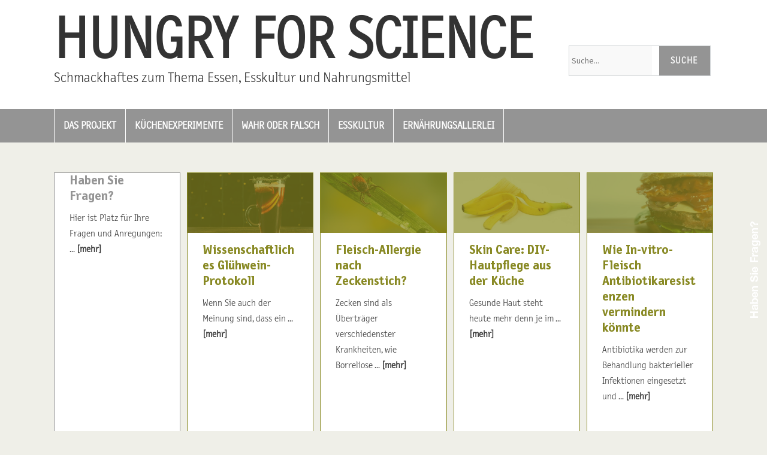

--- FILE ---
content_type: text/html; charset=UTF-8
request_url: https://www.openscience.or.at/hungryforscienceblog/t/teflon/
body_size: 14615
content:

<!DOCTYPE html>
<html>
	<head>
		<meta name='robots' content='index, follow, max-image-preview:large, max-snippet:-1, max-video-preview:-1' />
		<meta charset="UTF-8" />
		<meta name="viewport" content="width=device-width, initial-scale=1.0, maximum-scale=1.0, user-scalable=no" />
	
	<!-- This site is optimized with the Yoast SEO plugin v19.10 - https://yoast.com/wordpress/plugins/seo/ -->
	<title>Teflon Archive - Hungry for Science</title>
	<link rel="canonical" href="https://www.openscience.or.at/hungryforscienceblog/t/teflon/" />
	<meta property="og:locale" content="de_DE" />
	<meta property="og:type" content="article" />
	<meta property="og:title" content="Teflon Archive - Hungry for Science" />
	<meta property="og:url" content="https://www.openscience.or.at/hungryforscienceblog/t/teflon/" />
	<meta property="og:site_name" content="Hungry for Science" />
	<meta name="twitter:card" content="summary_large_image" />
	<script type="application/ld+json" class="yoast-schema-graph">{"@context":"https://schema.org","@graph":[{"@type":"CollectionPage","@id":"https://www.openscience.or.at/hungryforscienceblog/t/teflon/","url":"https://www.openscience.or.at/hungryforscienceblog/t/teflon/","name":"Teflon Archive - Hungry for Science","isPartOf":{"@id":"https://www.openscience.or.at/hungryforscienceblog/#website"},"primaryImageOfPage":{"@id":"https://www.openscience.or.at/hungryforscienceblog/t/teflon/#primaryimage"},"image":{"@id":"https://www.openscience.or.at/hungryforscienceblog/t/teflon/#primaryimage"},"thumbnailUrl":"https://www.openscience.or.at/hungryforscienceblog/wp-content/uploads/2016/05/breakfast-924167_1920.jpg","breadcrumb":{"@id":"https://www.openscience.or.at/hungryforscienceblog/t/teflon/#breadcrumb"},"inLanguage":"de-DE"},{"@type":"ImageObject","inLanguage":"de-DE","@id":"https://www.openscience.or.at/hungryforscienceblog/t/teflon/#primaryimage","url":"https://www.openscience.or.at/hungryforscienceblog/wp-content/uploads/2016/05/breakfast-924167_1920.jpg","contentUrl":"https://www.openscience.or.at/hungryforscienceblog/wp-content/uploads/2016/05/breakfast-924167_1920.jpg","width":1920,"height":1278,"caption":"Bild: pixabay, CC0"},{"@type":"BreadcrumbList","@id":"https://www.openscience.or.at/hungryforscienceblog/t/teflon/#breadcrumb","itemListElement":[{"@type":"ListItem","position":1,"name":"Home","item":"https://www.openscience.or.at/hungryforscienceblog/"},{"@type":"ListItem","position":2,"name":"Teflon"}]},{"@type":"WebSite","@id":"https://www.openscience.or.at/hungryforscienceblog/#website","url":"https://www.openscience.or.at/hungryforscienceblog/","name":"Hungry for Science","description":"Schmackhaftes zum Thema Essen, Esskultur und Nahrungsmittel","potentialAction":[{"@type":"SearchAction","target":{"@type":"EntryPoint","urlTemplate":"https://www.openscience.or.at/hungryforscienceblog/?s={search_term_string}"},"query-input":"required name=search_term_string"}],"inLanguage":"de-DE"}]}</script>
	<!-- / Yoast SEO plugin. -->


<link rel='dns-prefetch' href='//fonts.googleapis.com' />
<link rel='dns-prefetch' href='//s.w.org' />
<link rel="alternate" type="application/rss+xml" title="Hungry for Science &raquo; Feed" href="https://www.openscience.or.at/hungryforscienceblog/feed/" />
<link rel="alternate" type="application/rss+xml" title="Hungry for Science &raquo; Kommentar-Feed" href="https://www.openscience.or.at/hungryforscienceblog/comments/feed/" />
<link rel="alternate" type="application/rss+xml" title="Hungry for Science &raquo; Teflon Schlagwort-Feed" href="https://www.openscience.or.at/hungryforscienceblog/t/teflon/feed/" />
<script type="text/javascript">
window._wpemojiSettings = {"baseUrl":"https:\/\/s.w.org\/images\/core\/emoji\/14.0.0\/72x72\/","ext":".png","svgUrl":"https:\/\/s.w.org\/images\/core\/emoji\/14.0.0\/svg\/","svgExt":".svg","source":{"concatemoji":"https:\/\/www.openscience.or.at\/hungryforscienceblog\/wp-includes\/js\/wp-emoji-release.min.js?ver=6.0.3"}};
/*! This file is auto-generated */
!function(e,a,t){var n,r,o,i=a.createElement("canvas"),p=i.getContext&&i.getContext("2d");function s(e,t){var a=String.fromCharCode,e=(p.clearRect(0,0,i.width,i.height),p.fillText(a.apply(this,e),0,0),i.toDataURL());return p.clearRect(0,0,i.width,i.height),p.fillText(a.apply(this,t),0,0),e===i.toDataURL()}function c(e){var t=a.createElement("script");t.src=e,t.defer=t.type="text/javascript",a.getElementsByTagName("head")[0].appendChild(t)}for(o=Array("flag","emoji"),t.supports={everything:!0,everythingExceptFlag:!0},r=0;r<o.length;r++)t.supports[o[r]]=function(e){if(!p||!p.fillText)return!1;switch(p.textBaseline="top",p.font="600 32px Arial",e){case"flag":return s([127987,65039,8205,9895,65039],[127987,65039,8203,9895,65039])?!1:!s([55356,56826,55356,56819],[55356,56826,8203,55356,56819])&&!s([55356,57332,56128,56423,56128,56418,56128,56421,56128,56430,56128,56423,56128,56447],[55356,57332,8203,56128,56423,8203,56128,56418,8203,56128,56421,8203,56128,56430,8203,56128,56423,8203,56128,56447]);case"emoji":return!s([129777,127995,8205,129778,127999],[129777,127995,8203,129778,127999])}return!1}(o[r]),t.supports.everything=t.supports.everything&&t.supports[o[r]],"flag"!==o[r]&&(t.supports.everythingExceptFlag=t.supports.everythingExceptFlag&&t.supports[o[r]]);t.supports.everythingExceptFlag=t.supports.everythingExceptFlag&&!t.supports.flag,t.DOMReady=!1,t.readyCallback=function(){t.DOMReady=!0},t.supports.everything||(n=function(){t.readyCallback()},a.addEventListener?(a.addEventListener("DOMContentLoaded",n,!1),e.addEventListener("load",n,!1)):(e.attachEvent("onload",n),a.attachEvent("onreadystatechange",function(){"complete"===a.readyState&&t.readyCallback()})),(e=t.source||{}).concatemoji?c(e.concatemoji):e.wpemoji&&e.twemoji&&(c(e.twemoji),c(e.wpemoji)))}(window,document,window._wpemojiSettings);
</script>
<style type="text/css">
img.wp-smiley,
img.emoji {
	display: inline !important;
	border: none !important;
	box-shadow: none !important;
	height: 1em !important;
	width: 1em !important;
	margin: 0 0.07em !important;
	vertical-align: -0.1em !important;
	background: none !important;
	padding: 0 !important;
}
</style>
	<link rel='stylesheet' id='socialize-css'  href='https://www.openscience.or.at/hungryforscienceblog/wp-content/themes/socialize-lite/style.css?ver=1.2.7' type='text/css' media='all' />
<link rel='stylesheet' id='socialize-child-css'  href='https://www.openscience.or.at/hungryforscienceblog/wp-content/themes/hungry-for-science-main/style.css?ver=1602867060' type='text/css' media='all' />
<link rel='stylesheet' id='sfit_mcei_frontend-css'  href='https://www.openscience.or.at/hungryforscienceblog/wp-content/themes/hungry-for-science-main/css/sfit-mcei-tinymce-plugin-frontend.css?ver=6.0.3' type='text/css' media='all' />
<link rel='stylesheet' id='wp-block-library-css'  href='https://www.openscience.or.at/hungryforscienceblog/wp-includes/css/dist/block-library/style.min.css?ver=6.0.3' type='text/css' media='all' />
<style id='global-styles-inline-css' type='text/css'>
body{--wp--preset--color--black: #000000;--wp--preset--color--cyan-bluish-gray: #abb8c3;--wp--preset--color--white: #ffffff;--wp--preset--color--pale-pink: #f78da7;--wp--preset--color--vivid-red: #cf2e2e;--wp--preset--color--luminous-vivid-orange: #ff6900;--wp--preset--color--luminous-vivid-amber: #fcb900;--wp--preset--color--light-green-cyan: #7bdcb5;--wp--preset--color--vivid-green-cyan: #00d084;--wp--preset--color--pale-cyan-blue: #8ed1fc;--wp--preset--color--vivid-cyan-blue: #0693e3;--wp--preset--color--vivid-purple: #9b51e0;--wp--preset--gradient--vivid-cyan-blue-to-vivid-purple: linear-gradient(135deg,rgba(6,147,227,1) 0%,rgb(155,81,224) 100%);--wp--preset--gradient--light-green-cyan-to-vivid-green-cyan: linear-gradient(135deg,rgb(122,220,180) 0%,rgb(0,208,130) 100%);--wp--preset--gradient--luminous-vivid-amber-to-luminous-vivid-orange: linear-gradient(135deg,rgba(252,185,0,1) 0%,rgba(255,105,0,1) 100%);--wp--preset--gradient--luminous-vivid-orange-to-vivid-red: linear-gradient(135deg,rgba(255,105,0,1) 0%,rgb(207,46,46) 100%);--wp--preset--gradient--very-light-gray-to-cyan-bluish-gray: linear-gradient(135deg,rgb(238,238,238) 0%,rgb(169,184,195) 100%);--wp--preset--gradient--cool-to-warm-spectrum: linear-gradient(135deg,rgb(74,234,220) 0%,rgb(151,120,209) 20%,rgb(207,42,186) 40%,rgb(238,44,130) 60%,rgb(251,105,98) 80%,rgb(254,248,76) 100%);--wp--preset--gradient--blush-light-purple: linear-gradient(135deg,rgb(255,206,236) 0%,rgb(152,150,240) 100%);--wp--preset--gradient--blush-bordeaux: linear-gradient(135deg,rgb(254,205,165) 0%,rgb(254,45,45) 50%,rgb(107,0,62) 100%);--wp--preset--gradient--luminous-dusk: linear-gradient(135deg,rgb(255,203,112) 0%,rgb(199,81,192) 50%,rgb(65,88,208) 100%);--wp--preset--gradient--pale-ocean: linear-gradient(135deg,rgb(255,245,203) 0%,rgb(182,227,212) 50%,rgb(51,167,181) 100%);--wp--preset--gradient--electric-grass: linear-gradient(135deg,rgb(202,248,128) 0%,rgb(113,206,126) 100%);--wp--preset--gradient--midnight: linear-gradient(135deg,rgb(2,3,129) 0%,rgb(40,116,252) 100%);--wp--preset--duotone--dark-grayscale: url('#wp-duotone-dark-grayscale');--wp--preset--duotone--grayscale: url('#wp-duotone-grayscale');--wp--preset--duotone--purple-yellow: url('#wp-duotone-purple-yellow');--wp--preset--duotone--blue-red: url('#wp-duotone-blue-red');--wp--preset--duotone--midnight: url('#wp-duotone-midnight');--wp--preset--duotone--magenta-yellow: url('#wp-duotone-magenta-yellow');--wp--preset--duotone--purple-green: url('#wp-duotone-purple-green');--wp--preset--duotone--blue-orange: url('#wp-duotone-blue-orange');--wp--preset--font-size--small: 13px;--wp--preset--font-size--medium: 20px;--wp--preset--font-size--large: 36px;--wp--preset--font-size--x-large: 42px;}.has-black-color{color: var(--wp--preset--color--black) !important;}.has-cyan-bluish-gray-color{color: var(--wp--preset--color--cyan-bluish-gray) !important;}.has-white-color{color: var(--wp--preset--color--white) !important;}.has-pale-pink-color{color: var(--wp--preset--color--pale-pink) !important;}.has-vivid-red-color{color: var(--wp--preset--color--vivid-red) !important;}.has-luminous-vivid-orange-color{color: var(--wp--preset--color--luminous-vivid-orange) !important;}.has-luminous-vivid-amber-color{color: var(--wp--preset--color--luminous-vivid-amber) !important;}.has-light-green-cyan-color{color: var(--wp--preset--color--light-green-cyan) !important;}.has-vivid-green-cyan-color{color: var(--wp--preset--color--vivid-green-cyan) !important;}.has-pale-cyan-blue-color{color: var(--wp--preset--color--pale-cyan-blue) !important;}.has-vivid-cyan-blue-color{color: var(--wp--preset--color--vivid-cyan-blue) !important;}.has-vivid-purple-color{color: var(--wp--preset--color--vivid-purple) !important;}.has-black-background-color{background-color: var(--wp--preset--color--black) !important;}.has-cyan-bluish-gray-background-color{background-color: var(--wp--preset--color--cyan-bluish-gray) !important;}.has-white-background-color{background-color: var(--wp--preset--color--white) !important;}.has-pale-pink-background-color{background-color: var(--wp--preset--color--pale-pink) !important;}.has-vivid-red-background-color{background-color: var(--wp--preset--color--vivid-red) !important;}.has-luminous-vivid-orange-background-color{background-color: var(--wp--preset--color--luminous-vivid-orange) !important;}.has-luminous-vivid-amber-background-color{background-color: var(--wp--preset--color--luminous-vivid-amber) !important;}.has-light-green-cyan-background-color{background-color: var(--wp--preset--color--light-green-cyan) !important;}.has-vivid-green-cyan-background-color{background-color: var(--wp--preset--color--vivid-green-cyan) !important;}.has-pale-cyan-blue-background-color{background-color: var(--wp--preset--color--pale-cyan-blue) !important;}.has-vivid-cyan-blue-background-color{background-color: var(--wp--preset--color--vivid-cyan-blue) !important;}.has-vivid-purple-background-color{background-color: var(--wp--preset--color--vivid-purple) !important;}.has-black-border-color{border-color: var(--wp--preset--color--black) !important;}.has-cyan-bluish-gray-border-color{border-color: var(--wp--preset--color--cyan-bluish-gray) !important;}.has-white-border-color{border-color: var(--wp--preset--color--white) !important;}.has-pale-pink-border-color{border-color: var(--wp--preset--color--pale-pink) !important;}.has-vivid-red-border-color{border-color: var(--wp--preset--color--vivid-red) !important;}.has-luminous-vivid-orange-border-color{border-color: var(--wp--preset--color--luminous-vivid-orange) !important;}.has-luminous-vivid-amber-border-color{border-color: var(--wp--preset--color--luminous-vivid-amber) !important;}.has-light-green-cyan-border-color{border-color: var(--wp--preset--color--light-green-cyan) !important;}.has-vivid-green-cyan-border-color{border-color: var(--wp--preset--color--vivid-green-cyan) !important;}.has-pale-cyan-blue-border-color{border-color: var(--wp--preset--color--pale-cyan-blue) !important;}.has-vivid-cyan-blue-border-color{border-color: var(--wp--preset--color--vivid-cyan-blue) !important;}.has-vivid-purple-border-color{border-color: var(--wp--preset--color--vivid-purple) !important;}.has-vivid-cyan-blue-to-vivid-purple-gradient-background{background: var(--wp--preset--gradient--vivid-cyan-blue-to-vivid-purple) !important;}.has-light-green-cyan-to-vivid-green-cyan-gradient-background{background: var(--wp--preset--gradient--light-green-cyan-to-vivid-green-cyan) !important;}.has-luminous-vivid-amber-to-luminous-vivid-orange-gradient-background{background: var(--wp--preset--gradient--luminous-vivid-amber-to-luminous-vivid-orange) !important;}.has-luminous-vivid-orange-to-vivid-red-gradient-background{background: var(--wp--preset--gradient--luminous-vivid-orange-to-vivid-red) !important;}.has-very-light-gray-to-cyan-bluish-gray-gradient-background{background: var(--wp--preset--gradient--very-light-gray-to-cyan-bluish-gray) !important;}.has-cool-to-warm-spectrum-gradient-background{background: var(--wp--preset--gradient--cool-to-warm-spectrum) !important;}.has-blush-light-purple-gradient-background{background: var(--wp--preset--gradient--blush-light-purple) !important;}.has-blush-bordeaux-gradient-background{background: var(--wp--preset--gradient--blush-bordeaux) !important;}.has-luminous-dusk-gradient-background{background: var(--wp--preset--gradient--luminous-dusk) !important;}.has-pale-ocean-gradient-background{background: var(--wp--preset--gradient--pale-ocean) !important;}.has-electric-grass-gradient-background{background: var(--wp--preset--gradient--electric-grass) !important;}.has-midnight-gradient-background{background: var(--wp--preset--gradient--midnight) !important;}.has-small-font-size{font-size: var(--wp--preset--font-size--small) !important;}.has-medium-font-size{font-size: var(--wp--preset--font-size--medium) !important;}.has-large-font-size{font-size: var(--wp--preset--font-size--large) !important;}.has-x-large-font-size{font-size: var(--wp--preset--font-size--x-large) !important;}
</style>
<link rel='stylesheet' id='contact-form-7-css'  href='https://www.openscience.or.at/hungryforscienceblog/wp-content/plugins/contact-form-7/includes/css/styles.css?ver=5.6.4' type='text/css' media='all' />
<link rel='stylesheet' id='source-sans-web-font-css'  href='https://fonts.googleapis.com/css?family=Source+Sans+Pro%3A400%2C600%2C700%2C900%2C400italic&#038;ver=1.2.7' type='text/css' media='all' />
<link rel='stylesheet' id='font-awesome-css-min-css'  href='https://www.openscience.or.at/hungryforscienceblog/wp-content/themes/socialize-lite/includes/css/font-awesome.min.css?ver=6.0.3' type='text/css' media='all' />
<script type='text/javascript' src='https://www.openscience.or.at/hungryforscienceblog/wp-includes/js/jquery/jquery.min.js?ver=3.6.0' id='jquery-core-js'></script>
<script type='text/javascript' src='https://www.openscience.or.at/hungryforscienceblog/wp-includes/js/jquery/jquery-migrate.min.js?ver=3.3.2' id='jquery-migrate-js'></script>
<script type='text/javascript' src='https://www.openscience.or.at/hungryforscienceblog/wp-content/themes/hungry-for-science-main/js/app.js?ver=1602867060' id='app-js'></script>
<link rel="https://api.w.org/" href="https://www.openscience.or.at/hungryforscienceblog/wp-json/" /><link rel="alternate" type="application/json" href="https://www.openscience.or.at/hungryforscienceblog/wp-json/wp/v2/tags/66" /><link rel="EditURI" type="application/rsd+xml" title="RSD" href="https://www.openscience.or.at/hungryforscienceblog/xmlrpc.php?rsd" />
<link rel="wlwmanifest" type="application/wlwmanifest+xml" href="https://www.openscience.or.at/hungryforscienceblog/wp-includes/wlwmanifest.xml" /> 
<meta name="generator" content="WordPress 6.0.3" />
<style type="text/css" id="custom-background-css">
body.custom-background { background-color: #efefe8; }
</style>
			<style type="text/css" id="socialize-lite-theme-customizer">
			/* Content Color */
			.post, .post-meta, #post-author {
				color: #363636;
			}
		</style>
	<link rel="icon" href="https://www.openscience.or.at/hungryforscienceblog/wp-content/uploads/2016/02/cropped-open_logo-32x32.png" sizes="32x32" />
<link rel="icon" href="https://www.openscience.or.at/hungryforscienceblog/wp-content/uploads/2016/02/cropped-open_logo-192x192.png" sizes="192x192" />
<link rel="apple-touch-icon" href="https://www.openscience.or.at/hungryforscienceblog/wp-content/uploads/2016/02/cropped-open_logo-180x180.png" />
<meta name="msapplication-TileImage" content="https://www.openscience.or.at/hungryforscienceblog/wp-content/uploads/2016/02/cropped-open_logo-270x270.png" />

				<!-- Google Tag Manager -->
<script>(function(w,d,s,l,i){w[l]=w[l]||[];w[l].push({'gtm.start':
new Date().getTime(),event:'gtm.js'});var f=d.getElementsByTagName(s)[0],
j=d.createElement(s),dl=l!='dataLayer'?'&l='+l:'';j.async=true;j.src=
'https://www.googletagmanager.com/gtm.js?id='+i+dl;f.parentNode.insertBefore(j,f);
})(window,document,'script','dataLayer','GTM-5243WK');</script>
<!-- End Google Tag Manager -->		
        <script>

    window.AnalyticsManager = window.AnalyticsManager || {
        _trackers: [],
        event: function(){
            var args = arguments;
            window.AnalyticsManager._trackers.forEach(function(tracker){
                tracker.event.apply(undefined, args);
            });
        }
    };

    var _paq = window._paq = window._paq || [];
    _paq.push(['trackPageView']);
    _paq.push(['enableLinkTracking']);

    window.MatomoAnalyticsManager = window.MatomoAnalyticsManager || {
        event: function(category, action, label, value, nonInteraction){
            _paq.push(['trackEvent', category, action, label, value]);
        }
    };
    window.AnalyticsManager._trackers.push(window.MatomoAnalyticsManager);

    _paq.push(['setTrackerUrl', 'https://t.www.openscience.or.at/m/t.php']);
    _paq.push(['setSiteId', '9']);

    _paq.push([function(){
        if (typeof URL !== 'undefined' && typeof URLSearchParams !== 'undefined') {
            var url = new URL(window.location);
            url.searchParams.delete('pk_campaign');
            url.searchParams.delete('pk_kwd');
            var urlString = url.toString();
            if(window.location!= urlString) {
                window.setTimeout(function () {
                    history.replaceState({}, document.title, urlString);
                });
            }
        }
    }]);

</script>

<script async src="https://t.www.openscience.or.at/m/t.js"></script>
	</head>
		<body style="" lang="de-DE" class="archive tag tag-teflon tag-66 custom-background">
				<!-- Google Tag Manager (noscript) -->
<noscript><iframe src="https://www.googletagmanager.com/ns.html?id=GTM-5243WK"
height="0" width="0" style="display:none;visibility:hidden"></iframe></noscript>
<!-- End Google Tag Manager (noscript) -->			<!-- Header	-->
						<div class="questions" style="background-color: ;" >
					<a href="https://www.openscience.or.at/hungryforscienceblog/kontakt/" class="questions-link"></a>
				</div>	
				<header id="header" class="cf header-postgrid">
			<div class="in">
				<section class="logo-box logo-box-header-cta ">
					        <p id="title" class="site-title site-title-no-logo no-logo" style="color: ">
        <a href="https://www.openscience.or.at/hungryforscienceblog" title="Hungry for Science">
            Hungry for Science        </a>
        </p>
        							<p id="slogan" class="slogan ">
			Schmackhaftes zum Thema Essen, Esskultur und Nahrungsmittel		</p>
					</section>

				<aside class="header-widget-container ">
					
											<section class="header-cta-container header-call-to-action">
							<section id="header-call-to-action-search-2" class="widget header-call-to-action-widget widget_search"><form class="cf" role="search" method="get" id="searchform" action="https://www.openscience.or.at/hungryforscienceblog/">
    <section>
        <input type="text" value="" name="s" id="s" placeholder="Suche..." />
        <input type="submit" id="searchsubmit" class="submit" value="Suche" />
    </section>
</form></section>						</section>
									</aside>
			</div>
			<!-- main nav	-->
			<nav style="background-color: ;" class="primary-nav-container">
				<div class="in">
									<ul id="top-nav" class="top-nav primary-nav menu sfit-menu">
					<li onmouseover="jQuery(this).find('a').css('background-color', '')" onmouseout="jQuery(this).find('a').css('background-color', '')" "id="1menu-item-219" class="menu-item"><a href="https://www.openscience.or.at/hungryforscienceblog/das-projekt/">Das Projekt</a></li>
					<li onmouseover="jQuery(this).find('a').css('background-color', '')" onmouseout="jQuery(this).find('a').css('background-color', '')" "id="1menu-item-201" class="menu-item"><a href="https://www.openscience.or.at/hungryforscienceblog/c/kuechenexperimente/">Küchenexperimente</a></li>
					<li onmouseover="jQuery(this).find('a').css('background-color', '')" onmouseout="jQuery(this).find('a').css('background-color', '')" "id="1menu-item-144" class="menu-item"><a href="https://www.openscience.or.at/hungryforscienceblog/c/wahr-oder-falsch/">Wahr oder falsch</a></li>
					<li onmouseover="jQuery(this).find('a').css('background-color', '')" onmouseout="jQuery(this).find('a').css('background-color', '')" "id="1menu-item-146" class="menu-item"><a href="https://www.openscience.or.at/hungryforscienceblog/c/esskultur/">Esskultur</a></li>
					<li onmouseover="jQuery(this).find('a').css('background-color', '')" onmouseout="jQuery(this).find('a').css('background-color', '')" "id="1menu-item-145" class="menu-item"><a href="https://www.openscience.or.at/hungryforscienceblog/c/ernaehrungsallerlei/">Ernährungsallerlei</a></li>
				</ul>
				</div>

				<button class="mobile-nav-button">
					<img src="https://www.openscience.or.at/hungryforscienceblog/wp-content/themes/socialize-lite/images/menu-icon-large.png" alt="Toggle Navigation" />
					<img class="close-icon" src="https://www.openscience.or.at/hungryforscienceblog/wp-content/themes/socialize-lite/images/close-icon-large.png" alt="Close Navigation" />
					Navigation				</button>
						<ul id="mobile-menu" class="menu mobile-menu mobile-nav">
					<li class="menu-item menu-label primary_nav_label">Main Menu</li>
										<li class="menu-item "><a href="https://www.openscience.or.at/hungryforscienceblog/das-projekt/">Das Projekt</a></li>
													<li class="menu-item "><a href="https://www.openscience.or.at/hungryforscienceblog/c/kuechenexperimente/">Küchenexperimente</a></li>
													<li class="menu-item "><a href="https://www.openscience.or.at/hungryforscienceblog/c/wahr-oder-falsch/">Wahr oder falsch</a></li>
													<li class="menu-item "><a href="https://www.openscience.or.at/hungryforscienceblog/c/esskultur/">Esskultur</a></li>
													<li class="menu-item "><a href="https://www.openscience.or.at/hungryforscienceblog/c/ernaehrungsallerlei/">Ernährungsallerlei</a></li>
								</ul>
				</nav>
		</header>	
	<div class="sfit-posts-grid">
		<div class="in clearfix">
        <section class="post post-416" style="border-color: #949494">
            <article class="post-content">
                
                <section class="post-title-wrap cf post-title-wrap-no-image">
                    <h2 style="color: #949494 !important;" class="post-title"><a href="https://www.openscience.or.at/hungryforscienceblog/haben-sie-fragen/">Haben Sie Fragen?</a></h2>
                </section>

                <section class="post-content-wrap">
                    Hier ist Platz für Ihre Fragen und Anregungen: ... <a class="view-article" href="https://www.openscience.or.at/hungryforscienceblog/haben-sie-fragen/">[mehr]</a>                </section>

            </article>
        </section>
            <section class="post post-3049" style="border-color: #888923">
            <article class="post-content">
                        <figure class="post-image soc-732x350-featured-image soc-732x350-post-image">
            <a href="https://www.openscience.or.at/hungryforscienceblog/wissenschaftliches-gluehwein-protokoll/">
                <img width="732" height="350" src="https://www.openscience.or.at/hungryforscienceblog/wp-content/uploads/2025/12/drink-6988494_1920-732x350.jpg" class="attachment-soc-732x350 size-soc-732x350 wp-post-image" alt="" loading="lazy" />            </a>
                            <div class="overlay" style="background-color: rgba(136,137,35, 0.7); "></div>
                                </figure>
    
                <section class="post-title-wrap cf post-title-wrap-featured-image">
                    <h2 style="color: #888923 !important;" class="post-title"><a href="https://www.openscience.or.at/hungryforscienceblog/wissenschaftliches-gluehwein-protokoll/">Wissenschaftliches Glühwein-Protokoll</a></h2>
                </section>

                <section class="post-content-wrap">
                    Wenn Sie auch der Meinung sind, dass ein ... <a class="view-article" href="https://www.openscience.or.at/hungryforscienceblog/wissenschaftliches-gluehwein-protokoll/">[mehr]</a>                </section>

            </article>
        </section>
            <section class="post post-3039" style="border-color: #888923">
            <article class="post-content">
                        <figure class="post-image soc-732x350-featured-image soc-732x350-post-image">
            <a href="https://www.openscience.or.at/hungryforscienceblog/fleisch-allergie-nach-zeckenstich/">
                <img width="732" height="350" src="https://www.openscience.or.at/hungryforscienceblog/wp-content/uploads/2025/12/castor-bean-tick-6981787_1920-732x350.jpg" class="attachment-soc-732x350 size-soc-732x350 wp-post-image" alt="" loading="lazy" />            </a>
                            <div class="overlay" style="background-color: rgba(136,137,35, 0.7); "></div>
                                </figure>
    
                <section class="post-title-wrap cf post-title-wrap-featured-image">
                    <h2 style="color: #888923 !important;" class="post-title"><a href="https://www.openscience.or.at/hungryforscienceblog/fleisch-allergie-nach-zeckenstich/">Fleisch-Allergie nach Zeckenstich?</a></h2>
                </section>

                <section class="post-content-wrap">
                    Zecken sind als Überträger verschiedenster Krankheiten, wie Borreliose ... <a class="view-article" href="https://www.openscience.or.at/hungryforscienceblog/fleisch-allergie-nach-zeckenstich/">[mehr]</a>                </section>

            </article>
        </section>
            <section class="post post-3026" style="border-color: #888923">
            <article class="post-content">
                        <figure class="post-image soc-732x350-featured-image soc-732x350-post-image">
            <a href="https://www.openscience.or.at/hungryforscienceblog/skin-care-diy-hautpflege-aus-der-kueche/">
                <img width="732" height="350" src="https://www.openscience.or.at/hungryforscienceblog/wp-content/uploads/2025/07/banana-peel-3404376_1280-732x350.jpg" class="attachment-soc-732x350 size-soc-732x350 wp-post-image" alt="" loading="lazy" />            </a>
                            <div class="overlay" style="background-color: rgba(136,137,35, 0.7); "></div>
                                </figure>
    
                <section class="post-title-wrap cf post-title-wrap-featured-image">
                    <h2 style="color: #888923 !important;" class="post-title"><a href="https://www.openscience.or.at/hungryforscienceblog/skin-care-diy-hautpflege-aus-der-kueche/">Skin Care: DIY-Hautpflege aus der Küche</a></h2>
                </section>

                <section class="post-content-wrap">
                    Gesunde Haut steht heute mehr denn je im ... <a class="view-article" href="https://www.openscience.or.at/hungryforscienceblog/skin-care-diy-hautpflege-aus-der-kueche/">[mehr]</a>                </section>

            </article>
        </section>
            <section class="post post-3008" style="border-color: #888923">
            <article class="post-content">
                        <figure class="post-image soc-732x350-featured-image soc-732x350-post-image">
            <a href="https://www.openscience.or.at/hungryforscienceblog/wie-in-vitro-fleisch-die-antibiotikakrise-lindern-koennte/">
                <img width="732" height="350" src="https://www.openscience.or.at/hungryforscienceblog/wp-content/uploads/2025/05/f6be7360_Pixabay-732x350.jpg" class="attachment-soc-732x350 size-soc-732x350 wp-post-image" alt="Burger" loading="lazy" />            </a>
                            <div class="overlay" style="background-color: rgba(136,137,35, 0.7); "></div>
                                </figure>
    
                <section class="post-title-wrap cf post-title-wrap-featured-image">
                    <h2 style="color: #888923 !important;" class="post-title"><a href="https://www.openscience.or.at/hungryforscienceblog/wie-in-vitro-fleisch-die-antibiotikakrise-lindern-koennte/">Wie In-vitro-Fleisch Antibiotikaresistenzen vermindern könnte</a></h2>
                </section>

                <section class="post-content-wrap">
                    Antibiotika werden zur Behandlung bakterieller Infektionen eingesetzt und ... <a class="view-article" href="https://www.openscience.or.at/hungryforscienceblog/wie-in-vitro-fleisch-die-antibiotikakrise-lindern-koennte/">[mehr]</a>                </section>

            </article>
        </section>
            <section class="post post-2975" style="border-color: #a31031">
            <article class="post-content">
                        <figure class="post-image soc-732x350-featured-image soc-732x350-post-image">
            <a href="https://www.openscience.or.at/hungryforscienceblog/ostereier-essig-rotkraut-die-chemie-des-eierfaerbens/">
                <img width="732" height="350" src="https://www.openscience.or.at/hungryforscienceblog/wp-content/uploads/2025/04/Rotkraut_Eier-732x350.jpeg" class="attachment-soc-732x350 size-soc-732x350 wp-post-image" alt="Rotkraut Eier und Eprouvetten" loading="lazy" />            </a>
                            <div class="overlay" style="background-color: rgba(163,16,49, 0.7); "></div>
                                </figure>
    
                <section class="post-title-wrap cf post-title-wrap-featured-image">
                    <h2 style="color: #a31031 !important;" class="post-title"><a href="https://www.openscience.or.at/hungryforscienceblog/ostereier-essig-rotkraut-die-chemie-des-eierfaerbens/">Ostereier, Essig & Rotkraut: Die Chemie des Eierfärbens</a></h2>
                </section>

                <section class="post-content-wrap">
                    Eierfärben gehört für viele so wie Osternester und ... <a class="view-article" href="https://www.openscience.or.at/hungryforscienceblog/ostereier-essig-rotkraut-die-chemie-des-eierfaerbens/">[mehr]</a>                </section>

            </article>
        </section>
            <section class="post post-2962" style="border-color: #442e74">
            <article class="post-content">
                        <figure class="post-image soc-732x350-featured-image soc-732x350-post-image">
            <a href="https://www.openscience.or.at/hungryforscienceblog/ist-zaehneputzen-nach-saeurehaltiger-nahrung-schaedlich/">
                <img width="573" height="350" src="https://www.openscience.or.at/hungryforscienceblog/wp-content/uploads/2024/12/teeth-4818711_1280_Pixabay_cut-573x350.jpg" class="attachment-soc-732x350 size-soc-732x350 wp-post-image" alt="Frau beim Zähneputzen" loading="lazy" />            </a>
                            <div class="overlay" style="background-color: rgba(68,46,116, 0.7); "></div>
                                </figure>
    
                <section class="post-title-wrap cf post-title-wrap-featured-image">
                    <h2 style="color: #442e74 !important;" class="post-title"><a href="https://www.openscience.or.at/hungryforscienceblog/ist-zaehneputzen-nach-saeurehaltiger-nahrung-schaedlich/">Ist Zähneputzen nach säurehaltiger Nahrung schädlich?</a></h2>
                </section>

                <section class="post-content-wrap">
                    Die Empfehlung, dass das Zähneputzen nach dem Genuss ... <a class="view-article" href="https://www.openscience.or.at/hungryforscienceblog/ist-zaehneputzen-nach-saeurehaltiger-nahrung-schaedlich/">[mehr]</a>                </section>

            </article>
        </section>
            <section class="post post-2954" style="border-color: #888923">
            <article class="post-content">
                        <figure class="post-image soc-732x350-featured-image soc-732x350-post-image">
            <a href="https://www.openscience.or.at/hungryforscienceblog/wieso-sind-ballaststoffe-so-gesund/">
                <img width="732" height="350" src="https://www.openscience.or.at/hungryforscienceblog/wp-content/uploads/2024/12/roughage-2701476_1280_Pixavay-732x350.jpg" class="attachment-soc-732x350 size-soc-732x350 wp-post-image" alt="" loading="lazy" />            </a>
                            <div class="overlay" style="background-color: rgba(136,137,35, 0.7); "></div>
                                </figure>
    
                <section class="post-title-wrap cf post-title-wrap-featured-image">
                    <h2 style="color: #888923 !important;" class="post-title"><a href="https://www.openscience.or.at/hungryforscienceblog/wieso-sind-ballaststoffe-so-gesund/">Wieso sind Ballaststoffe so gesund?</a></h2>
                </section>

                <section class="post-content-wrap">
                    Ballaststoffe sind wichtig Nährstoffe für das Darmmikrobiom und ... <a class="view-article" href="https://www.openscience.or.at/hungryforscienceblog/wieso-sind-ballaststoffe-so-gesund/">[mehr]</a>                </section>

            </article>
        </section>
            <section class="post post-2948" style="border-color: #442e74">
            <article class="post-content">
                        <figure class="post-image soc-732x350-featured-image soc-732x350-post-image">
            <a href="https://www.openscience.or.at/hungryforscienceblog/braucht-der-mensch-fleisch/">
                <img width="732" height="350" src="https://www.openscience.or.at/hungryforscienceblog/wp-content/uploads/2024/08/food-3642376_1280_pixabay-732x350.jpg" class="attachment-soc-732x350 size-soc-732x350 wp-post-image" alt="Fleisch Steak mit Gewürzen" loading="lazy" />            </a>
                            <div class="overlay" style="background-color: rgba(68,46,116, 0.7); "></div>
                                </figure>
    
                <section class="post-title-wrap cf post-title-wrap-featured-image">
                    <h2 style="color: #442e74 !important;" class="post-title"><a href="https://www.openscience.or.at/hungryforscienceblog/braucht-der-mensch-fleisch/">Braucht der Mensch Fleisch?</a></h2>
                </section>

                <section class="post-content-wrap">
                    Der Verzicht auf Fleisch boomt aktuell, stößt jedoch ... <a class="view-article" href="https://www.openscience.or.at/hungryforscienceblog/braucht-der-mensch-fleisch/">[mehr]</a>                </section>

            </article>
        </section>
            <section class="post post-2939" style="border-color: #888923">
            <article class="post-content">
                        <figure class="post-image soc-732x350-featured-image soc-732x350-post-image">
            <a href="https://www.openscience.or.at/hungryforscienceblog/brain-freeze-was-steckt-hinter-dem-hirnfrost/">
                <img width="732" height="350" src="https://www.openscience.or.at/hungryforscienceblog/wp-content/uploads/2024/08/ice-cream-865126_1920-732x350.jpg" class="attachment-soc-732x350 size-soc-732x350 wp-post-image" alt="Eiscreme ist einer der Auslöser von Brain Freeze" loading="lazy" />            </a>
                            <div class="overlay" style="background-color: rgba(136,137,35, 0.7); "></div>
                                </figure>
    
                <section class="post-title-wrap cf post-title-wrap-featured-image">
                    <h2 style="color: #888923 !important;" class="post-title"><a href="https://www.openscience.or.at/hungryforscienceblog/brain-freeze-was-steckt-hinter-dem-hirnfrost/">Brain Freeze: Was steckt hinter dem Hirnfrost?</a></h2>
                </section>

                <section class="post-content-wrap">
                    Ice, ice, baby: 30 Grad Außentemperatur, 25 Grad ... <a class="view-article" href="https://www.openscience.or.at/hungryforscienceblog/brain-freeze-was-steckt-hinter-dem-hirnfrost/">[mehr]</a>                </section>

            </article>
        </section>
            <section class="post post-2925" style="border-color: #888923">
            <article class="post-content">
                        <figure class="post-image soc-732x350-featured-image soc-732x350-post-image">
            <a href="https://www.openscience.or.at/hungryforscienceblog/nachreifen-von-fruechten-richtige-lagerung-fuer-laengere-frische/">
                <img width="732" height="350" src="https://www.openscience.or.at/hungryforscienceblog/wp-content/uploads/2024/08/bowl-of-fruit-1517740_1280_Pixabay-732x350.jpg" class="attachment-soc-732x350 size-soc-732x350 wp-post-image" alt="Schale mit Früchten" loading="lazy" />            </a>
                            <div class="overlay" style="background-color: rgba(136,137,35, 0.7); "></div>
                                </figure>
    
                <section class="post-title-wrap cf post-title-wrap-featured-image">
                    <h2 style="color: #888923 !important;" class="post-title"><a href="https://www.openscience.or.at/hungryforscienceblog/nachreifen-von-fruechten-richtige-lagerung-fuer-laengere-frische/">Nachreifen von Früchten: Richtige Lagerung für längere Frische</a></h2>
                </section>

                <section class="post-content-wrap">
                    Sollte man Äpfel gemeinsam mit Orangen und Avocados ... <a class="view-article" href="https://www.openscience.or.at/hungryforscienceblog/nachreifen-von-fruechten-richtige-lagerung-fuer-laengere-frische/">[mehr]</a>                </section>

            </article>
        </section>
            <section class="post post-2913" style="border-color: #888923">
            <article class="post-content">
                        <figure class="post-image soc-732x350-featured-image soc-732x350-post-image">
            <a href="https://www.openscience.or.at/hungryforscienceblog/resistente-staerke-kalte-nudeln-fuer-unsere-darmbakterien/">
                <img width="732" height="350" src="https://www.openscience.or.at/hungryforscienceblog/wp-content/uploads/2024/07/pasta-salad-1974762_1280_Pixabay-732x350.jpg" class="attachment-soc-732x350 size-soc-732x350 wp-post-image" alt="Nudelsalat" loading="lazy" />            </a>
                            <div class="overlay" style="background-color: rgba(136,137,35, 0.7); "></div>
                                </figure>
    
                <section class="post-title-wrap cf post-title-wrap-featured-image">
                    <h2 style="color: #888923 !important;" class="post-title"><a href="https://www.openscience.or.at/hungryforscienceblog/resistente-staerke-kalte-nudeln-fuer-unsere-darmbakterien/">Resistente Stärke: Kalte Nudeln für unsere Darmbakterien</a></h2>
                </section>

                <section class="post-content-wrap">
                    Es ist oft schwierig, eine Portion Nudeln, Kartoffeln ... <a class="view-article" href="https://www.openscience.or.at/hungryforscienceblog/resistente-staerke-kalte-nudeln-fuer-unsere-darmbakterien/">[mehr]</a>                </section>

            </article>
        </section>
            <section class="post post-2907" style="border-color: #888923">
            <article class="post-content">
                        <figure class="post-image soc-732x350-featured-image soc-732x350-post-image">
            <a href="https://www.openscience.or.at/hungryforscienceblog/uv-bestrahlte-pilze-fuer-mehr-vitamin-d/">
                <img width="732" height="350" src="https://www.openscience.or.at/hungryforscienceblog/wp-content/uploads/2024/05/vegetables-6971978_1280_Pixabay-732x350.jpg" class="attachment-soc-732x350 size-soc-732x350 wp-post-image" alt="" loading="lazy" />            </a>
                            <div class="overlay" style="background-color: rgba(136,137,35, 0.7); "></div>
                                </figure>
    
                <section class="post-title-wrap cf post-title-wrap-featured-image">
                    <h2 style="color: #888923 !important;" class="post-title"><a href="https://www.openscience.or.at/hungryforscienceblog/uv-bestrahlte-pilze-fuer-mehr-vitamin-d/">UV-bestrahlte Pilze für mehr Vitamin D</a></h2>
                </section>

                <section class="post-content-wrap">
                    Eine kurze Bestrahlung mit UV-Licht kann den Vitamin-D-Gehalt ... <a class="view-article" href="https://www.openscience.or.at/hungryforscienceblog/uv-bestrahlte-pilze-fuer-mehr-vitamin-d/">[mehr]</a>                </section>

            </article>
        </section>
            <section class="post post-2900" style="border-color: #a31031">
            <article class="post-content">
                        <figure class="post-image soc-732x350-featured-image soc-732x350-post-image">
            <a href="https://www.openscience.or.at/hungryforscienceblog/wie-man-den-farbstoff-aus-karotten-isoliert/">
                <img width="732" height="350" src="https://www.openscience.or.at/hungryforscienceblog/wp-content/uploads/2024/03/IMG_0382_cut-732x350.jpg" class="attachment-soc-732x350 size-soc-732x350 wp-post-image" alt="Karotten und Flüssigkeit mit orangem Farbstoff" loading="lazy" />            </a>
                            <div class="overlay" style="background-color: rgba(163,16,49, 0.7); "></div>
                                </figure>
    
                <section class="post-title-wrap cf post-title-wrap-featured-image">
                    <h2 style="color: #a31031 !important;" class="post-title"><a href="https://www.openscience.or.at/hungryforscienceblog/wie-man-den-farbstoff-aus-karotten-isoliert/">Wie man den Farbstoff aus Karotten isoliert</a></h2>
                </section>

                <section class="post-content-wrap">
                    Schön langsam erwacht die Natur wieder in ihrer ... <a class="view-article" href="https://www.openscience.or.at/hungryforscienceblog/wie-man-den-farbstoff-aus-karotten-isoliert/">[mehr]</a>                </section>

            </article>
        </section>
            <section class="post post-2895" style="border-color: #442e74">
            <article class="post-content">
                        <figure class="post-image soc-732x350-featured-image soc-732x350-post-image">
            <a href="https://www.openscience.or.at/hungryforscienceblog/besser-einschlafen-durch-milch-mit-honig/">
                <img width="732" height="350" src="https://www.openscience.or.at/hungryforscienceblog/wp-content/uploads/2024/01/woman-2197947_1280_pixabay-732x350.jpg" class="attachment-soc-732x350 size-soc-732x350 wp-post-image" alt="Frau nach Einschlafen Milch kann helfen" loading="lazy" />            </a>
                            <div class="overlay" style="background-color: rgba(68,46,116, 0.7); "></div>
                                </figure>
    
                <section class="post-title-wrap cf post-title-wrap-featured-image">
                    <h2 style="color: #442e74 !important;" class="post-title"><a href="https://www.openscience.or.at/hungryforscienceblog/besser-einschlafen-durch-milch-mit-honig/">Besser einschlafen durch Milch mit Honig?</a></h2>
                </section>

                <section class="post-content-wrap">
                    Milch mit Honig ist ein altbekanntes Hausmittel zum ... <a class="view-article" href="https://www.openscience.or.at/hungryforscienceblog/besser-einschlafen-durch-milch-mit-honig/">[mehr]</a>                </section>

            </article>
        </section>
            <section class="post post-2890" style="border-color: #442e74">
            <article class="post-content">
                        <figure class="post-image soc-732x350-featured-image soc-732x350-post-image">
            <a href="https://www.openscience.or.at/hungryforscienceblog/brainfood-sind-nuesse-gut-fuers-gehirn/">
                <img width="732" height="350" src="https://www.openscience.or.at/hungryforscienceblog/wp-content/uploads/2024/01/walnuts-2312506_1280-1-732x350.jpg" class="attachment-soc-732x350 size-soc-732x350 wp-post-image" alt="Nüsse Walnüsse" loading="lazy" />            </a>
                            <div class="overlay" style="background-color: rgba(68,46,116, 0.7); "></div>
                                </figure>
    
                <section class="post-title-wrap cf post-title-wrap-featured-image">
                    <h2 style="color: #442e74 !important;" class="post-title"><a href="https://www.openscience.or.at/hungryforscienceblog/brainfood-sind-nuesse-gut-fuers-gehirn/">„Brainfood“: sind Nüsse gut fürs Gehirn?</a></h2>
                </section>

                <section class="post-content-wrap">
                    Nüsse sind nicht nur gut und gesund, sie ... <a class="view-article" href="https://www.openscience.or.at/hungryforscienceblog/brainfood-sind-nuesse-gut-fuers-gehirn/">[mehr]</a>                </section>

            </article>
        </section>
            <section class="post post-2879" style="border-color: #a31031">
            <article class="post-content">
                        <figure class="post-image soc-732x350-featured-image soc-732x350-post-image">
            <a href="https://www.openscience.or.at/hungryforscienceblog/wie-man-erdnuesse-und-pfefferkoerner-zum-tanzen-bringt/">
                <img width="732" height="350" src="https://www.openscience.or.at/hungryforscienceblog/wp-content/uploads/2023/10/Bild-Beitrag-1-732x350.jpg" class="attachment-soc-732x350 size-soc-732x350 wp-post-image" alt="Zwei Gläser mit Wasser und Pfefferkörnern die tanzen" loading="lazy" />            </a>
                            <div class="overlay" style="background-color: rgba(163,16,49, 0.7); "></div>
                                </figure>
    
                <section class="post-title-wrap cf post-title-wrap-featured-image">
                    <h2 style="color: #a31031 !important;" class="post-title"><a href="https://www.openscience.or.at/hungryforscienceblog/wie-man-erdnuesse-und-pfefferkoerner-zum-tanzen-bringt/">Wie man Erdnüsse und Pfefferkörner zum Tanzen bringt</a></h2>
                </section>

                <section class="post-content-wrap">
                    In prickelnden Getränken wie Mineralwasser oder Bier können ... <a class="view-article" href="https://www.openscience.or.at/hungryforscienceblog/wie-man-erdnuesse-und-pfefferkoerner-zum-tanzen-bringt/">[mehr]</a>                </section>

            </article>
        </section>
            <section class="post post-2874" style="border-color: #888923">
            <article class="post-content">
                        <figure class="post-image soc-732x350-featured-image soc-732x350-post-image">
            <a href="https://www.openscience.or.at/hungryforscienceblog/soziale-medien-und-ki-neue-strategien-gegen-lebensmittelverschwendung/">
                <img width="732" height="350" src="https://www.openscience.or.at/hungryforscienceblog/wp-content/uploads/2023/09/compost-3663514_1280-732x350.jpg" class="attachment-soc-732x350 size-soc-732x350 wp-post-image" alt="Lebensmittel im Müll" loading="lazy" />            </a>
                            <div class="overlay" style="background-color: rgba(136,137,35, 0.7); "></div>
                                </figure>
    
                <section class="post-title-wrap cf post-title-wrap-featured-image">
                    <h2 style="color: #888923 !important;" class="post-title"><a href="https://www.openscience.or.at/hungryforscienceblog/soziale-medien-und-ki-neue-strategien-gegen-lebensmittelverschwendung/">Soziale Medien und KI: neue Strategien gegen Lebensmittelverschwendung</a></h2>
                </section>

                <section class="post-content-wrap">
                    Bei gezielten Kampagnen gegen Lebensmittelverschwendung spielen sowohl Social ... <a class="view-article" href="https://www.openscience.or.at/hungryforscienceblog/soziale-medien-und-ki-neue-strategien-gegen-lebensmittelverschwendung/">[mehr]</a>                </section>

            </article>
        </section>
            <section class="post post-2864" style="border-color: #888923">
            <article class="post-content">
                        <figure class="post-image soc-732x350-featured-image soc-732x350-post-image">
            <a href="https://www.openscience.or.at/hungryforscienceblog/umami-der-fuenfte-geschmack/">
                <img width="732" height="350" src="https://www.openscience.or.at/hungryforscienceblog/wp-content/uploads/2023/08/shiitake-5817764_1920-732x350.jpg" class="attachment-soc-732x350 size-soc-732x350 wp-post-image" alt="Getrocknete Shiitake-Pilze in einer Holzschüssel" loading="lazy" />            </a>
                            <div class="overlay" style="background-color: rgba(136,137,35, 0.7); "></div>
                                </figure>
    
                <section class="post-title-wrap cf post-title-wrap-featured-image">
                    <h2 style="color: #888923 !important;" class="post-title"><a href="https://www.openscience.or.at/hungryforscienceblog/umami-der-fuenfte-geschmack/">Umami: der fünfte Geschmack</a></h2>
                </section>

                <section class="post-content-wrap">
                    Umami heißt die geheimnisvolle fünfte Geschmacksrichtung. Wie schmeckt ... <a class="view-article" href="https://www.openscience.or.at/hungryforscienceblog/umami-der-fuenfte-geschmack/">[mehr]</a>                </section>

            </article>
        </section>
            <section class="post post-2848" style="border-color: #888923">
            <article class="post-content">
                        <figure class="post-image soc-732x350-featured-image soc-732x350-post-image">
            <a href="https://www.openscience.or.at/hungryforscienceblog/aquaponik-fische-und-pflanzen-im-kreislaufsystem/">
                <img width="732" height="350" src="https://www.openscience.or.at/hungryforscienceblog/wp-content/uploads/2023/06/greenhouse-1782437_1920-732x350.jpg" class="attachment-soc-732x350 size-soc-732x350 wp-post-image" alt="Salatpflanzen in Hydrokultur im Gewächshaus" loading="lazy" />            </a>
                            <div class="overlay" style="background-color: rgba(136,137,35, 0.7); "></div>
                                </figure>
    
                <section class="post-title-wrap cf post-title-wrap-featured-image">
                    <h2 style="color: #888923 !important;" class="post-title"><a href="https://www.openscience.or.at/hungryforscienceblog/aquaponik-fische-und-pflanzen-im-kreislaufsystem/">Aquaponik – Fische und Pflanzen im Kreislaufsystem</a></h2>
                </section>

                <section class="post-content-wrap">
                    Kreislaufwirtschaft liegt im Trend, da damit Ressourcen und ... <a class="view-article" href="https://www.openscience.or.at/hungryforscienceblog/aquaponik-fische-und-pflanzen-im-kreislaufsystem/">[mehr]</a>                </section>

            </article>
        </section>
            <section class="post post-2843" style="border-color: #888923">
            <article class="post-content">
                        <figure class="post-image soc-732x350-featured-image soc-732x350-post-image">
            <a href="https://www.openscience.or.at/hungryforscienceblog/schlechter-atem-was-gegen-knoblauchgeruch-hilft/">
                <img width="732" height="350" src="https://www.openscience.or.at/hungryforscienceblog/wp-content/uploads/2023/05/garlic-3419544_1920_pixabay-732x350.jpg" class="attachment-soc-732x350 size-soc-732x350 wp-post-image" alt="Knoblauch" loading="lazy" />            </a>
                            <div class="overlay" style="background-color: rgba(136,137,35, 0.7); "></div>
                                </figure>
    
                <section class="post-title-wrap cf post-title-wrap-featured-image">
                    <h2 style="color: #888923 !important;" class="post-title"><a href="https://www.openscience.or.at/hungryforscienceblog/schlechter-atem-was-gegen-knoblauchgeruch-hilft/">Schlechter Atem: Was gegen Knoblauchgeruch hilft</a></h2>
                </section>

                <section class="post-content-wrap">
                    Knoblauch wird gerne in unserer Küche eingesetzt. Er ... <a class="view-article" href="https://www.openscience.or.at/hungryforscienceblog/schlechter-atem-was-gegen-knoblauchgeruch-hilft/">[mehr]</a>                </section>

            </article>
        </section>
            <section class="post post-2831" style="border-color: #888923">
            <article class="post-content">
                        <figure class="post-image soc-732x350-featured-image soc-732x350-post-image">
            <a href="https://www.openscience.or.at/hungryforscienceblog/warum-fasten-gut-fuer-die-zellerneuerung-ist/">
                <img width="732" height="350" src="https://www.openscience.or.at/hungryforscienceblog/wp-content/uploads/2023/01/nutrition-1347749_1920_Pixabay-732x350.jpg" class="attachment-soc-732x350 size-soc-732x350 wp-post-image" alt="Nahrung mit wenigen Kalorien wie Obst und Gemüse kommen beim Fasten zum Einsatz" loading="lazy" />            </a>
                            <div class="overlay" style="background-color: rgba(136,137,35, 0.7); "></div>
                                </figure>
    
                <section class="post-title-wrap cf post-title-wrap-featured-image">
                    <h2 style="color: #888923 !important;" class="post-title"><a href="https://www.openscience.or.at/hungryforscienceblog/warum-fasten-gut-fuer-die-zellerneuerung-ist/">Warum Fasten gut für die Zellerneuerung ist</a></h2>
                </section>

                <section class="post-content-wrap">
                    Kalorienreduktion und Fasten haben eine Reihe positiver Auswirkungen ... <a class="view-article" href="https://www.openscience.or.at/hungryforscienceblog/warum-fasten-gut-fuer-die-zellerneuerung-ist/">[mehr]</a>                </section>

            </article>
        </section>
            <section class="post post-2823" style="border-color: #888923">
            <article class="post-content">
                        <figure class="post-image soc-732x350-featured-image soc-732x350-post-image">
            <a href="https://www.openscience.or.at/hungryforscienceblog/laktosefreie-milch-nur-bei-laktoseintoleranz/">
                <img width="732" height="350" src="https://www.openscience.or.at/hungryforscienceblog/wp-content/uploads/2022/12/drink-1818550_1920_pixabay-732x350.jpg" class="attachment-soc-732x350 size-soc-732x350 wp-post-image" alt="Glas mit Milch" loading="lazy" />            </a>
                            <div class="overlay" style="background-color: rgba(136,137,35, 0.7); "></div>
                                </figure>
    
                <section class="post-title-wrap cf post-title-wrap-featured-image">
                    <h2 style="color: #888923 !important;" class="post-title"><a href="https://www.openscience.or.at/hungryforscienceblog/laktosefreie-milch-nur-bei-laktoseintoleranz/">Laktosefreie Milch nur bei Laktoseintoleranz?</a></h2>
                </section>

                <section class="post-content-wrap">
                    Viele Menschen leiden heute unter Laktoseintoleranz. Diese stellt ... <a class="view-article" href="https://www.openscience.or.at/hungryforscienceblog/laktosefreie-milch-nur-bei-laktoseintoleranz/">[mehr]</a>                </section>

            </article>
        </section>
            <section class="post post-2808" style="border-color: #888923">
            <article class="post-content">
                        <figure class="post-image soc-732x350-featured-image soc-732x350-post-image">
            <a href="https://www.openscience.or.at/hungryforscienceblog/was-haben-erbsen-mit-vererbungslehre-zu-tun/">
                <img width="732" height="350" src="https://www.openscience.or.at/hungryforscienceblog/wp-content/uploads/2022/07/peas-4346759_1920_pixabay-732x350.jpg" class="attachment-soc-732x350 size-soc-732x350 wp-post-image" alt="" loading="lazy" />            </a>
                            <div class="overlay" style="background-color: rgba(136,137,35, 0.7); "></div>
                                </figure>
    
                <section class="post-title-wrap cf post-title-wrap-featured-image">
                    <h2 style="color: #888923 !important;" class="post-title"><a href="https://www.openscience.or.at/hungryforscienceblog/was-haben-erbsen-mit-vererbungslehre-zu-tun/">Was haben Erbsen mit Vererbungslehre zu tun?</a></h2>
                </section>

                <section class="post-content-wrap">
                    Erbsen haben eine lange Geschichte: Sie dienten Gregor ... <a class="view-article" href="https://www.openscience.or.at/hungryforscienceblog/was-haben-erbsen-mit-vererbungslehre-zu-tun/">[mehr]</a>                </section>

            </article>
        </section>
            <section class="post post-2786" style="border-color: #888923">
            <article class="post-content">
                        <figure class="post-image soc-732x350-featured-image soc-732x350-post-image">
            <a href="https://www.openscience.or.at/hungryforscienceblog/wieso-braucht-man-sonne-fuer-die-bildung-von-vitamin-d/">
                <img width="732" height="350" src="https://www.openscience.or.at/hungryforscienceblog/wp-content/uploads/2022/05/women-1898499_1920_pixabay-732x350.jpg" class="attachment-soc-732x350 size-soc-732x350 wp-post-image" alt="Frau in der Sonne" loading="lazy" />            </a>
                            <div class="overlay" style="background-color: rgba(136,137,35, 0.7); "></div>
                                </figure>
    
                <section class="post-title-wrap cf post-title-wrap-featured-image">
                    <h2 style="color: #888923 !important;" class="post-title"><a href="https://www.openscience.or.at/hungryforscienceblog/wieso-braucht-man-sonne-fuer-die-bildung-von-vitamin-d/">Wieso braucht man Sonne für die Bildung von Vitamin D?</a></h2>
                </section>

                <section class="post-content-wrap">
                    Sonne tanken für Vitamin D: Es ist bekannt, ... <a class="view-article" href="https://www.openscience.or.at/hungryforscienceblog/wieso-braucht-man-sonne-fuer-die-bildung-von-vitamin-d/">[mehr]</a>                </section>

            </article>
        </section>
            <section class="post post-2753" style="border-color: #888923">
            <article class="post-content">
                        <figure class="post-image soc-732x350-featured-image soc-732x350-post-image">
            <a href="https://www.openscience.or.at/hungryforscienceblog/kreuzallergie-mit-welchen-lebensmitteln-sollte-man-bei-pollenallergie-vorsichtig-sein/">
                <img width="732" height="350" src="https://www.openscience.or.at/hungryforscienceblog/wp-content/uploads/2022/03/allergy-g28c7bb7bf_1920_pixabay-732x350.jpg" class="attachment-soc-732x350 size-soc-732x350 wp-post-image" alt="Person mit Pollenallergie schnäuzt sich" loading="lazy" />            </a>
                            <div class="overlay" style="background-color: rgba(136,137,35, 0.7); "></div>
                                </figure>
    
                <section class="post-title-wrap cf post-title-wrap-featured-image">
                    <h2 style="color: #888923 !important;" class="post-title"><a href="https://www.openscience.or.at/hungryforscienceblog/kreuzallergie-mit-welchen-lebensmitteln-sollte-man-bei-pollenallergie-vorsichtig-sein/">Kreuzallergie: Mit welchen Lebensmitteln sollte man bei Pollenallergie vorsichtig sein?</a></h2>
                </section>

                <section class="post-content-wrap">
                    Rinnende Nase, brennende Augen – wer kennt das ... <a class="view-article" href="https://www.openscience.or.at/hungryforscienceblog/kreuzallergie-mit-welchen-lebensmitteln-sollte-man-bei-pollenallergie-vorsichtig-sein/">[mehr]</a>                </section>

            </article>
        </section>
            <section class="post post-2746" style="border-color: #0188ad">
            <article class="post-content">
                        <figure class="post-image soc-732x350-featured-image soc-732x350-post-image">
            <a href="https://www.openscience.or.at/hungryforscienceblog/corona-hat-die-pandemie-unser-essverhalten-veraendert/">
                <img width="732" height="350" src="https://www.openscience.or.at/hungryforscienceblog/wp-content/uploads/2021/12/dinner-g7086a40a2_1920-732x350.jpg" class="attachment-soc-732x350 size-soc-732x350 wp-post-image" alt="" loading="lazy" />            </a>
                            <div class="overlay" style="background-color: rgba(1,136,173, 0.7); "></div>
                                </figure>
    
                <section class="post-title-wrap cf post-title-wrap-featured-image">
                    <h2 style="color: #0188ad !important;" class="post-title"><a href="https://www.openscience.or.at/hungryforscienceblog/corona-hat-die-pandemie-unser-essverhalten-veraendert/">Corona: Hat die Pandemie unser Essverhalten verändert?</a></h2>
                </section>

                <section class="post-content-wrap">
                    Bestellen beim Lieferservice, Perfektionieren von Brotbacktechniken, vermehrtes Selberkochen ... <a class="view-article" href="https://www.openscience.or.at/hungryforscienceblog/corona-hat-die-pandemie-unser-essverhalten-veraendert/">[mehr]</a>                </section>

            </article>
        </section>
            <section class="post post-2736" style="border-color: #0188ad">
            <article class="post-content">
                        <figure class="post-image soc-732x350-featured-image soc-732x350-post-image">
            <a href="https://www.openscience.or.at/hungryforscienceblog/wie-funktionieren-foodcoops/">
                <img width="732" height="350" src="https://www.openscience.or.at/hungryforscienceblog/wp-content/uploads/2021/12/vegetables-g93c99f371_1920-732x350.jpg" class="attachment-soc-732x350 size-soc-732x350 wp-post-image" alt="Kiste mit frischem Gemüse" loading="lazy" />            </a>
                            <div class="overlay" style="background-color: rgba(1,136,173, 0.7); "></div>
                                </figure>
    
                <section class="post-title-wrap cf post-title-wrap-featured-image">
                    <h2 style="color: #0188ad !important;" class="post-title"><a href="https://www.openscience.or.at/hungryforscienceblog/wie-funktionieren-foodcoops/">Wie funktionieren Foodcoops?</a></h2>
                </section>

                <section class="post-content-wrap">
                    Seit einigen Jahren formieren sich alternative Formen der ... <a class="view-article" href="https://www.openscience.or.at/hungryforscienceblog/wie-funktionieren-foodcoops/">[mehr]</a>                </section>

            </article>
        </section>
            <section class="post post-2729" style="border-color: #888923">
            <article class="post-content">
                        <figure class="post-image soc-732x350-featured-image soc-732x350-post-image">
            <a href="https://www.openscience.or.at/hungryforscienceblog/backanleitung-fuer-weihnachtliche-schoko-antikoerper/">
                <img width="732" height="350" src="https://www.openscience.or.at/hungryforscienceblog/wp-content/uploads/2021/12/IMG_0722-Webseite-732x350.jpg" class="attachment-soc-732x350 size-soc-732x350 wp-post-image" alt="" loading="lazy" />            </a>
                            <div class="overlay" style="background-color: rgba(136,137,35, 0.7); "></div>
                                </figure>
    
                <section class="post-title-wrap cf post-title-wrap-featured-image">
                    <h2 style="color: #888923 !important;" class="post-title"><a href="https://www.openscience.or.at/hungryforscienceblog/backanleitung-fuer-weihnachtliche-schoko-antikoerper/">Backanleitung für weihnachtliche Schoko-Antikörper</a></h2>
                </section>

                <section class="post-content-wrap">
                    Diese süßen Schoko-Antikörper sorgen zwar nicht für Immunität ... <a class="view-article" href="https://www.openscience.or.at/hungryforscienceblog/backanleitung-fuer-weihnachtliche-schoko-antikoerper/">[mehr]</a>                </section>

            </article>
        </section>
            <section class="post post-2724" style="border-color: #0188ad">
            <article class="post-content">
                        <figure class="post-image soc-732x350-featured-image soc-732x350-post-image">
            <a href="https://www.openscience.or.at/hungryforscienceblog/warum-weihnachten-so-gut-schmeckt/">
                <img width="732" height="350" src="https://www.openscience.or.at/hungryforscienceblog/wp-content/uploads/2021/11/christmas-gba2b119ae_1920_Pixabay-732x350.jpg" class="attachment-soc-732x350 size-soc-732x350 wp-post-image" alt="" loading="lazy" />            </a>
                            <div class="overlay" style="background-color: rgba(1,136,173, 0.7); "></div>
                                </figure>
    
                <section class="post-title-wrap cf post-title-wrap-featured-image">
                    <h2 style="color: #0188ad !important;" class="post-title"><a href="https://www.openscience.or.at/hungryforscienceblog/warum-weihnachten-so-gut-schmeckt/">Warum Weihnachten so gut schmeckt</a></h2>
                </section>

                <section class="post-content-wrap">
                    Weihnachten ist auch ein Fest des Geruchs und ... <a class="view-article" href="https://www.openscience.or.at/hungryforscienceblog/warum-weihnachten-so-gut-schmeckt/">[mehr]</a>                </section>

            </article>
        </section>
            <section class="post post-2696" style="border-color: #442e74">
            <article class="post-content">
                        <figure class="post-image soc-732x350-featured-image soc-732x350-post-image">
            <a href="https://www.openscience.or.at/hungryforscienceblog/wahr-oder-falsch-romanesco-eine-kreuzung-aus-karfiol-und-brokkoli/">
                <img width="732" height="350" src="https://www.openscience.or.at/hungryforscienceblog/wp-content/uploads/2021/07/romanesco-6996_1920-732x350.jpg" class="attachment-soc-732x350 size-soc-732x350 wp-post-image" alt="Romanesco, bei dem man fraktale Struktur gut erkennt" loading="lazy" />            </a>
                            <div class="overlay" style="background-color: rgba(68,46,116, 0.7); "></div>
                                </figure>
    
                <section class="post-title-wrap cf post-title-wrap-featured-image">
                    <h2 style="color: #442e74 !important;" class="post-title"><a href="https://www.openscience.or.at/hungryforscienceblog/wahr-oder-falsch-romanesco-eine-kreuzung-aus-karfiol-und-brokkoli/">Wahr oder falsch: Romanesco - eine Kreuzung aus Karfiol und Brokkoli?</a></h2>
                </section>

                <section class="post-content-wrap">
                    Der Romanesco mit seiner wunderschönen, spiraligen Blütenanordnung ist ... <a class="view-article" href="https://www.openscience.or.at/hungryforscienceblog/wahr-oder-falsch-romanesco-eine-kreuzung-aus-karfiol-und-brokkoli/">[mehr]</a>                </section>

            </article>
        </section>
            <section class="post post-2684" style="border-color: #888923">
            <article class="post-content">
                        <figure class="post-image soc-732x350-featured-image soc-732x350-post-image">
            <a href="https://www.openscience.or.at/hungryforscienceblog/wie-viel-wasser-soll-man-taeglich-trinken/">
                <img width="732" height="350" src="https://www.openscience.or.at/hungryforscienceblog/wp-content/uploads/2021/07/bottle-2032980_1920_pixabay-732x350.jpg" class="attachment-soc-732x350 size-soc-732x350 wp-post-image" alt="Wasser aus Flasche wird in Glas zum Trinken vorbereitet" loading="lazy" />            </a>
                            <div class="overlay" style="background-color: rgba(136,137,35, 0.7); "></div>
                                </figure>
    
                <section class="post-title-wrap cf post-title-wrap-featured-image">
                    <h2 style="color: #888923 !important;" class="post-title"><a href="https://www.openscience.or.at/hungryforscienceblog/wie-viel-wasser-soll-man-taeglich-trinken/">Wie viel Wasser soll man täglich trinken?</a></h2>
                </section>

                <section class="post-content-wrap">
                    Häufig wird diskutiert, wie viel Wasser man täglich ... <a class="view-article" href="https://www.openscience.or.at/hungryforscienceblog/wie-viel-wasser-soll-man-taeglich-trinken/">[mehr]</a>                </section>

            </article>
        </section>
            <section class="post post-2667" style="border-color: #0188ad">
            <article class="post-content">
                        <figure class="post-image soc-732x350-featured-image soc-732x350-post-image">
            <a href="https://www.openscience.or.at/hungryforscienceblog/wieso-gibt-es-osterhasen-aus-schokolade/">
                <img width="732" height="350" src="https://www.openscience.or.at/hungryforscienceblog/wp-content/uploads/2021/03/Pixabay_chocolate-bunny-4988644_1920-732x350.jpg" class="attachment-soc-732x350 size-soc-732x350 wp-post-image" alt="" loading="lazy" />            </a>
                            <div class="overlay" style="background-color: rgba(1,136,173, 0.7); "></div>
                                </figure>
    
                <section class="post-title-wrap cf post-title-wrap-featured-image">
                    <h2 style="color: #0188ad !important;" class="post-title"><a href="https://www.openscience.or.at/hungryforscienceblog/wieso-gibt-es-osterhasen-aus-schokolade/">Wieso gibt es Osterhasen aus Schokolade?</a></h2>
                </section>

                <section class="post-content-wrap">
                    Warum werden zu Ostern massenhaft Osterhasen aus Schokolade ... <a class="view-article" href="https://www.openscience.or.at/hungryforscienceblog/wieso-gibt-es-osterhasen-aus-schokolade/">[mehr]</a>                </section>

            </article>
        </section>
            <section class="post post-2658" style="border-color: #442e74">
            <article class="post-content">
                        <figure class="post-image soc-732x350-featured-image soc-732x350-post-image">
            <a href="https://www.openscience.or.at/hungryforscienceblog/extraportion-protein-fuer-energie-und-muskelaufbau-beim-sport/">
                <img width="732" height="350" src="https://www.openscience.or.at/hungryforscienceblog/wp-content/uploads/2021/03/table-3375091_1920-732x350.jpg" class="attachment-soc-732x350 size-soc-732x350 wp-post-image" alt="Eine Schüssel mit Topfen als Extraportion Protein" loading="lazy" />            </a>
                            <div class="overlay" style="background-color: rgba(68,46,116, 0.7); "></div>
                                </figure>
    
                <section class="post-title-wrap cf post-title-wrap-featured-image">
                    <h2 style="color: #442e74 !important;" class="post-title"><a href="https://www.openscience.or.at/hungryforscienceblog/extraportion-protein-fuer-energie-und-muskelaufbau-beim-sport/">Extraportion Protein für Energie und Muskelaufbau beim Sport?</a></h2>
                </section>

                <section class="post-content-wrap">
                    Um beim Sport genügend Energie zu haben und ... <a class="view-article" href="https://www.openscience.or.at/hungryforscienceblog/extraportion-protein-fuer-energie-und-muskelaufbau-beim-sport/">[mehr]</a>                </section>

            </article>
        </section>
            <section class="post post-2636" style="border-color: #888923">
            <article class="post-content">
                        <figure class="post-image soc-732x350-featured-image soc-732x350-post-image">
            <a href="https://www.openscience.or.at/hungryforscienceblog/brot-aus-sauerteig-gesund-und-lange-haltbar/">
                <img width="732" height="350" src="https://www.openscience.or.at/hungryforscienceblog/wp-content/uploads/2021/02/bread-5131398_1920_bearbeitetJH-732x350.jpg" class="attachment-soc-732x350 size-soc-732x350 wp-post-image" alt="Brot aus Sauerteig in Schüssel" loading="lazy" />            </a>
                            <div class="overlay" style="background-color: rgba(136,137,35, 0.7); "></div>
                                </figure>
    
                <section class="post-title-wrap cf post-title-wrap-featured-image">
                    <h2 style="color: #888923 !important;" class="post-title"><a href="https://www.openscience.or.at/hungryforscienceblog/brot-aus-sauerteig-gesund-und-lange-haltbar/">Brot aus Sauerteig: Gesund und lange haltbar</a></h2>
                </section>

                <section class="post-content-wrap">
                    Brotbacken ist wieder voll im Trend, und viele ... <a class="view-article" href="https://www.openscience.or.at/hungryforscienceblog/brot-aus-sauerteig-gesund-und-lange-haltbar/">[mehr]</a>                </section>

            </article>
        </section>
            <section class="post post-2623" style="border-color: #442e74">
            <article class="post-content">
                        <figure class="post-image soc-732x350-featured-image soc-732x350-post-image">
            <a href="https://www.openscience.or.at/hungryforscienceblog/kren-natuerliches-antibiotikum-aus-dem-garten/">
                <img width="732" height="350" src="https://www.openscience.or.at/hungryforscienceblog/wp-content/uploads/2021/01/horseradish-1375767_1920-732x350.jpg" class="attachment-soc-732x350 size-soc-732x350 wp-post-image" alt="Geriebener Kren ist scharf, gilt aber als natürliches Antibiotikum" loading="lazy" />            </a>
                            <div class="overlay" style="background-color: rgba(68,46,116, 0.7); "></div>
                                </figure>
    
                <section class="post-title-wrap cf post-title-wrap-featured-image">
                    <h2 style="color: #442e74 !important;" class="post-title"><a href="https://www.openscience.or.at/hungryforscienceblog/kren-natuerliches-antibiotikum-aus-dem-garten/">Kren: Natürliches Antibiotikum aus dem Garten?</a></h2>
                </section>

                <section class="post-content-wrap">
                    Aufgrund steigender Antibiotikaresistenzen ist die Forschung stets auf ... <a class="view-article" href="https://www.openscience.or.at/hungryforscienceblog/kren-natuerliches-antibiotikum-aus-dem-garten/">[mehr]</a>                </section>

            </article>
        </section>
            <section class="post post-2595" style="border-color: #442e74">
            <article class="post-content">
                        <figure class="post-image soc-732x350-featured-image soc-732x350-post-image">
            <a href="https://www.openscience.or.at/hungryforscienceblog/bierbauch-macht-zu-viel-bier-wirklich-dick/">
                <img width="732" height="350" src="https://www.openscience.or.at/hungryforscienceblog/wp-content/uploads/2021/01/beer-4145976_1920-732x350.jpg" class="attachment-soc-732x350 size-soc-732x350 wp-post-image" alt="Zwei Gläser mit Bier, welches einen Bierbauch verursachen soll" loading="lazy" />            </a>
                            <div class="overlay" style="background-color: rgba(68,46,116, 0.7); "></div>
                                </figure>
    
                <section class="post-title-wrap cf post-title-wrap-featured-image">
                    <h2 style="color: #442e74 !important;" class="post-title"><a href="https://www.openscience.or.at/hungryforscienceblog/bierbauch-macht-zu-viel-bier-wirklich-dick/">Bierbauch: Macht zu viel Bier wirklich dick?</a></h2>
                </section>

                <section class="post-content-wrap">
                    Bier ist für viele das Lebenselixier schlechthin. Eine ... <a class="view-article" href="https://www.openscience.or.at/hungryforscienceblog/bierbauch-macht-zu-viel-bier-wirklich-dick/">[mehr]</a>                </section>

            </article>
        </section>
            <section class="post post-2568" style="border-color: #888923">
            <article class="post-content">
                        <figure class="post-image soc-732x350-featured-image soc-732x350-post-image">
            <a href="https://www.openscience.or.at/hungryforscienceblog/hilft-huehnersuppe-bei-grippe/">
                <img width="732" height="350" src="https://www.openscience.or.at/hungryforscienceblog/wp-content/uploads/2020/11/bild-1-732x350.jpg" class="attachment-soc-732x350 size-soc-732x350 wp-post-image" alt="" loading="lazy" />            </a>
                            <div class="overlay" style="background-color: rgba(136,137,35, 0.7); "></div>
                                </figure>
    
                <section class="post-title-wrap cf post-title-wrap-featured-image">
                    <h2 style="color: #888923 !important;" class="post-title"><a href="https://www.openscience.or.at/hungryforscienceblog/hilft-huehnersuppe-bei-grippe/">Hilft Hühnersuppe bei Grippe?</a></h2>
                </section>

                <section class="post-content-wrap">
                    Es gibt viele Ratschläge dazu, was man bei ... <a class="view-article" href="https://www.openscience.or.at/hungryforscienceblog/hilft-huehnersuppe-bei-grippe/">[mehr]</a>                </section>

            </article>
        </section>
            <section class="post post-2544" style="border-color: #442e74">
            <article class="post-content">
                        <figure class="post-image soc-732x350-featured-image soc-732x350-post-image">
            <a href="https://www.openscience.or.at/hungryforscienceblog/sind-apfelkerne-giftig/">
                <img width="732" height="350" src="https://www.openscience.or.at/hungryforscienceblog/wp-content/uploads/2020/11/apfelkern-732x350.jpg" class="attachment-soc-732x350 size-soc-732x350 wp-post-image" alt="Aufgeschnittener Apfel, bei dem man Apfelkerne sieht" loading="lazy" />            </a>
                            <div class="overlay" style="background-color: rgba(68,46,116, 0.7); "></div>
                                </figure>
    
                <section class="post-title-wrap cf post-title-wrap-featured-image">
                    <h2 style="color: #442e74 !important;" class="post-title"><a href="https://www.openscience.or.at/hungryforscienceblog/sind-apfelkerne-giftig/">Sind Apfelkerne giftig?</a></h2>
                </section>

                <section class="post-content-wrap">
                    Oft hört man, dass Apfelkerne giftig sind und ... <a class="view-article" href="https://www.openscience.or.at/hungryforscienceblog/sind-apfelkerne-giftig/">[mehr]</a>                </section>

            </article>
        </section>
            <section class="post post-2522" style="border-color: #442e74">
            <article class="post-content">
                        <figure class="post-image soc-732x350-featured-image soc-732x350-post-image">
            <a href="https://www.openscience.or.at/hungryforscienceblog/wie-gesund-oder-ungesund-ist-milch/">
                <img width="732" height="350" src="https://www.openscience.or.at/hungryforscienceblog/wp-content/uploads/2020/10/glass-1379877_1920_Pixabay-732x350.jpg" class="attachment-soc-732x350 size-soc-732x350 wp-post-image" alt="Milch wird in Glas gegossen" loading="lazy" />            </a>
                            <div class="overlay" style="background-color: rgba(68,46,116, 0.7); "></div>
                                </figure>
    
                <section class="post-title-wrap cf post-title-wrap-featured-image">
                    <h2 style="color: #442e74 !important;" class="post-title"><a href="https://www.openscience.or.at/hungryforscienceblog/wie-gesund-oder-ungesund-ist-milch/">Wie gesund oder ungesund ist Milch?</a></h2>
                </section>

                <section class="post-content-wrap">
                    Milch und Milchprodukte liefern hochwertiges Eiweiß und versorgen ... <a class="view-article" href="https://www.openscience.or.at/hungryforscienceblog/wie-gesund-oder-ungesund-ist-milch/">[mehr]</a>                </section>

            </article>
        </section>
            <section class="post post-2497" style="border-color: #888923">
            <article class="post-content">
                        <figure class="post-image soc-732x350-featured-image soc-732x350-post-image">
            <a href="https://www.openscience.or.at/hungryforscienceblog/wie-gelingt-selbstgemachte-mayonnaise/">
                <img width="732" height="350" src="https://www.openscience.or.at/hungryforscienceblog/wp-content/uploads/2020/08/Mayonnaise-732x350.jpg" class="attachment-soc-732x350 size-soc-732x350 wp-post-image" alt="Mayonnaise" loading="lazy" />            </a>
                            <div class="overlay" style="background-color: rgba(136,137,35, 0.7); "></div>
                                </figure>
    
                <section class="post-title-wrap cf post-title-wrap-featured-image">
                    <h2 style="color: #888923 !important;" class="post-title"><a href="https://www.openscience.or.at/hungryforscienceblog/wie-gelingt-selbstgemachte-mayonnaise/">Wie gelingt selbstgemachte Mayonnaise?</a></h2>
                </section>

                <section class="post-content-wrap">
                    Von der Spitzengastronomie bis zum Würstelstand – die ... <a class="view-article" href="https://www.openscience.or.at/hungryforscienceblog/wie-gelingt-selbstgemachte-mayonnaise/">[mehr]</a>                </section>

            </article>
        </section>
    		</div>

			<div class="in clearfix">
				<nav class="pagination-container">
					<ul class="pagination">
						<li class="prev-posts-link">
							<a href="https://www.openscience.or.at/hungryforscienceblog/t/teflon/page/2/" >Ältere Beiträge ››</a>						</li>
						<li class="next-posts-link">
													</li>
					</ul>
				</nav>
			</div>
	</div>
	<!-- Footer -->
		<footer id="footer">
			<div class="in">
				<section class="footer-widgets-container">
					<section class="footer-widgets widgets">
						<section id="footer-widget-text-2" class="widget footer-widget widget_text"><h3 class="widgettitle widget-title footer-widget-title">Über uns</h3>			<div class="textwidget"><p>Wir machen reinen Tisch mit Küchenmythen, servieren wissenschaftliche Facts rund ums Essen, berichten über Ernährungs-Trends und liefern Anregungen für spannende Experimente für zu Hause.</p>
<p>Wer wir sind:<br />
Die bESSERwisser sind ein Team von vier Bloggerinnen von Open Science. Je nach ihren Interessensgebieten und ihrem Background – Naturwissenschaften oder Sozialwissenschaften – befüllen sie die verschiedenen Kategorien des Blogs. Und das passiert einmal im Monat. Mindestens.</p>
</div>
		</section><section id="footer-widget-widget_tptn_pop-2" class="widget footer-widget tptn_posts_list_widget"><h3 class="widgettitle widget-title footer-widget-title">Beliebte Artikel</h3><div class="tptn_posts  tptn_posts_widget tptn_posts_widget2    tptn-text-only"><ul><li><span class="tptn_after_thumb"><a href="https://www.openscience.or.at/hungryforscienceblog/hausmittel-wie-wirken-zwiebelwickel-und-co/"     class="tptn_link"><span class="tptn_title">Hausmittel &#8211; Wie wirken Zwiebelwickel und Co?</span></a></span></li><li><span class="tptn_after_thumb"><a href="https://www.openscience.or.at/hungryforscienceblog/wahr-oder-falsch-zerkratzte-teflonpfannen-sind-gefaehrlich/"     class="tptn_link"><span class="tptn_title">Wahr oder falsch: Zerkratzte Teflonpfannen sind gefährlich</span></a></span></li><li><span class="tptn_after_thumb"><a href="https://www.openscience.or.at/hungryforscienceblog/lebensmittel-aus-konservendosen-schaedlich/"     class="tptn_link"><span class="tptn_title">Lebensmittel aus Konservendosen: schädlich?</span></a></span></li><li><span class="tptn_after_thumb"><a href="https://www.openscience.or.at/hungryforscienceblog/mikroorganismen-in-der-lebensmittelproduktion/"     class="tptn_link"><span class="tptn_title">Mikroorganismen in der Lebensmittelproduktion</span></a></span></li><li><span class="tptn_after_thumb"><a href="https://www.openscience.or.at/hungryforscienceblog/warum-faellt-kuchen-zusammen/"     class="tptn_link"><span class="tptn_title">Warum fällt Kuchen zusammen?</span></a></span></li><li><span class="tptn_after_thumb"><a href="https://www.openscience.or.at/hungryforscienceblog/wann-ist-der-richtige-zeitpunkt-um-nudelwasser-zu-salzen/"     class="tptn_link"><span class="tptn_title">Wann ist der richtige Zeitpunkt, um Nudelwasser zu salzen?</span></a></span></li><li><span class="tptn_after_thumb"><a href="https://www.openscience.or.at/hungryforscienceblog/warum-werden-apfel-spalten-braun/"     class="tptn_link"><span class="tptn_title">Warum werden Apfel-Spalten braun?</span></a></span></li><li><span class="tptn_after_thumb"><a href="https://www.openscience.or.at/hungryforscienceblog/ist-natives-olivenoel-zum-braten-geeignet/"     class="tptn_link"><span class="tptn_title">Ist natives Olivenöl zum Braten geeignet?</span></a></span></li></ul><div class="tptn_clear"></div></div></section><section id="footer-widget-custom_html-2" class="widget_text widget footer-widget widget_custom_html"><h3 class="widgettitle widget-title footer-widget-title">Impressum</h3><div class="textwidget custom-html-widget">Open Science - Lebenswissenschaften im Dialog<br />
Karl Farkas Gasse 18<br />
1030 Wien<br /><br />
<a href="/hungryforscienceblog/datenschutzerklaerung/">Datenschutzerklärung</a><br /><br />
<a href="/">www.openscience.or.at</a><br />


	
<a href="http://www.openscience.or.at"><img src="https://www.openscience.or.at/hungryforscienceblog/wp-content/uploads/2016/02/open_logo-300x105.png" alt="open_logo" width="169" height="59" /></a>
</div></section>					</section>
				</section>

				<section class="copyright-area no-widgets">
									</section>
			</div>

			<section class="copyright">
				<div class="in">
					<p class="copyright-message">
						    <span class="site-copyright">
    Copyright &copy; 2026 OpenScience. All Rights Reserved.    </span>
    					</p>
				</div>
			</section>
		</footer>

				<script type="text/javascript">
			// <![CDATA[
				jQuery( function( $ ) {
					// Mobile Nav
					$( '.mobile-nav-button' ).on( 'click', function ( e ) {
						e.stopPropagation();
						$( '.mobile-nav-button, .mobile-nav' ).toggleClass( 'open' );
					} );

					$( document ).on( 'click touch', function() {
						$( '.mobile-nav-button, .mobile-nav' ).removeClass( 'open' );
						
					} );
				} );
			// ]]>
		</script>
	<script type='text/javascript' src='https://www.openscience.or.at/hungryforscienceblog/wp-content/plugins/contact-form-7/includes/swv/js/index.js?ver=5.6.4' id='swv-js'></script>
<script type='text/javascript' id='contact-form-7-js-extra'>
/* <![CDATA[ */
var wpcf7 = {"api":{"root":"https:\/\/www.openscience.or.at\/hungryforscienceblog\/wp-json\/","namespace":"contact-form-7\/v1"}};
/* ]]> */
</script>
<script type='text/javascript' src='https://www.openscience.or.at/hungryforscienceblog/wp-content/plugins/contact-form-7/includes/js/index.js?ver=5.6.4' id='contact-form-7-js'></script>
	</body>
</html>

--- FILE ---
content_type: text/css
request_url: https://www.openscience.or.at/hungryforscienceblog/wp-content/themes/hungry-for-science-main/style.css?ver=1602867060
body_size: 60842
content:
/*!
	Theme Name: OpenScience Main
	Description: OpenScience Main Template based on Socialize Lite
	Version: 2.3
	Author: Stefan Feigl
	Author URI: www.sf-it.at
	Template: socialize-lite
*/.label,audio,canvas,progress,sub,sup,video{vertical-align:baseline}*,:after,:before,input[type=checkbox],input[type=radio]{-webkit-box-sizing:border-box;-moz-box-sizing:border-box}.navbar-fixed-bottom .navbar-collapse,.navbar-fixed-top .navbar-collapse,.pre-scrollable{max-height:340px}.alignnone{margin:5px 20px 20px 0}.aligncenter,div.aligncenter{display:block;margin:5px auto}.alignright{margin:5px 0 20px 20px}.alignleft{margin:5px 20px 20px 0}a img.alignright{float:right;margin:5px 0 20px 20px}.btn-group>.btn-group,.btn-toolbar .btn,.btn-toolbar .btn-group,.btn-toolbar .input-group,.col-xs-1,.col-xs-10,.col-xs-11,.col-xs-12,.col-xs-2,.col-xs-3,.col-xs-4,.col-xs-5,.col-xs-6,.col-xs-7,.col-xs-8,.col-xs-9,.dropdown-menu,a img.alignleft{float:left}a img.alignleft,a img.alignnone{margin:5px 20px 20px 0}a img.aligncenter{display:block;margin-left:auto;margin-right:auto}.wp-caption{background:#FFF;border:1px solid #F0F0F0;max-width:96%;padding:5px 3px 10px;text-align:center}.wp-caption.alignleft,.wp-caption.alignnone{margin:5px 20px 20px 0}.wp-caption.alignright{margin:5px 0 20px 20px}.wp-caption img{border:0;height:auto;margin:0;max-width:98.5%;padding:0;width:auto}body,html{width:100%}.gallery-caption,.wp-caption .wp-caption-text{font-size:11px;line-height:17px;margin:0;padding:0 4px 5px}*,:after,:before{-webkit-font-smoothing:antialiased;font-smoothing:antialiased;text-rendering:optimizeLegibility}body{font:300 'Helvetica Neue',Helvetica,Arial,sans-serif}.clear:after,.clear:before,.clearfix:after,.clearfix:before{content:' ';display:table}.clear:after,.clearfix:after{clear:both}img{max-width:100%}input:focus{outline:0;border:1px solid #04A4CC}html{font-family:sans-serif;-webkit-text-size-adjust:100%;-ms-text-size-adjust:100%}article,aside,details,figcaption,figure,footer,header,hgroup,main,menu,nav,section,summary{display:block}audio,canvas,progress,video{display:inline-block}audio:not([controls]){display:none;height:0}[hidden],template{display:none}a{background-color:transparent}a:active,a:hover{outline:0}h1{margin:.67em 0}hr{-webkit-box-sizing:content-box}pre{overflow:auto}button,input,optgroup,select,textarea{margin:0;font:inherit;color:inherit}button{overflow:visible}button::-moz-focus-inner,input::-moz-focus-inner{border:0}input[type=number]::-webkit-inner-spin-button,input[type=number]::-webkit-outer-spin-button{height:auto}optgroup{font-weight:700}td,th{padding:0}/*! Source: https://github.com/h5bp/html5-boilerplate/blob/master/src/css/main.css */@media print{blockquote,img,pre,tr{page-break-inside:avoid}*,:after,:before{color:#000!important;text-shadow:none!important;background:0 0!important;-webkit-box-shadow:none!important;box-shadow:none!important}a,a:visited{text-decoration:underline}a[href]:after{content:" (" attr(href) ")"}abbr[title]:after{content:" (" attr(title) ")"}a[href^="#"]:after,a[href^="javascript:"]:after{content:""}blockquote,pre{border:1px solid #999}thead{display:table-header-group}img{max-width:100%!important}h2,h3,p{orphans:3;widows:3}h2,h3{page-break-after:avoid}.navbar{display:none}.btn>.caret,.dropup>.btn>.caret{border-top-color:#000!important}.label{border:1px solid #000}.table{border-collapse:collapse!important}.table td,.table th{background-color:#fff!important}.table-bordered td,.table-bordered th{border:1px solid #ddd!important}}.dropdown-menu,.modal-content{-webkit-background-clip:padding-box}.btn,.btn-danger.active,.btn-danger:active,.btn-default.active,.btn-default:active,.btn-info.active,.btn-info:active,.btn-primary.active,.btn-primary:active,.btn-warning.active,.btn-warning:active,.btn.active,.btn:active,.dropdown-menu>.disabled>a:focus,.dropdown-menu>.disabled>a:hover,.form-control,.navbar-toggle,.open>.dropdown-toggle.btn-danger,.open>.dropdown-toggle.btn-default,.open>.dropdown-toggle.btn-info,.open>.dropdown-toggle.btn-primary,.open>.dropdown-toggle.btn-warning{background-image:none}.img-thumbnail,body{background-color:#fff}@font-face{font-family:'Glyphicons Halflings';src:url(../fonts/glyphicons-halflings-regular.eot);src:url(../fonts/glyphicons-halflings-regular.eot?#iefix) format("embedded-opentype"),url(../fonts/glyphicons-halflings-regular.woff2) format("woff2"),url(../fonts/glyphicons-halflings-regular.woff) format("woff"),url(../fonts/glyphicons-halflings-regular.ttf) format("truetype"),url(../fonts/glyphicons-halflings-regular.svg#glyphicons_halflingsregular) format("svg")}.glyphicon{position:relative;top:1px;display:inline-block;font-family:'Glyphicons Halflings';font-style:normal;font-weight:400;line-height:1;-webkit-font-smoothing:antialiased;-moz-osx-font-smoothing:grayscale}.popover,.tooltip,body{font-family:"Helvetica Neue",Helvetica,Arial,sans-serif}.glyphicon-asterisk:before{content:"\002a"}.glyphicon-plus:before{content:"\002b"}.glyphicon-eur:before,.glyphicon-euro:before{content:"\20ac"}.glyphicon-minus:before{content:"\2212"}.glyphicon-cloud:before{content:"\2601"}.glyphicon-envelope:before{content:"\2709"}.glyphicon-pencil:before{content:"\270f"}.glyphicon-glass:before{content:"\e001"}.glyphicon-music:before{content:"\e002"}.glyphicon-search:before{content:"\e003"}.glyphicon-heart:before{content:"\e005"}.glyphicon-star:before{content:"\e006"}.glyphicon-star-empty:before{content:"\e007"}.glyphicon-user:before{content:"\e008"}.glyphicon-film:before{content:"\e009"}.glyphicon-th-large:before{content:"\e010"}.glyphicon-th:before{content:"\e011"}.glyphicon-th-list:before{content:"\e012"}.glyphicon-ok:before{content:"\e013"}.glyphicon-remove:before{content:"\e014"}.glyphicon-zoom-in:before{content:"\e015"}.glyphicon-zoom-out:before{content:"\e016"}.glyphicon-off:before{content:"\e017"}.glyphicon-signal:before{content:"\e018"}.glyphicon-cog:before{content:"\e019"}.glyphicon-trash:before{content:"\e020"}.glyphicon-home:before{content:"\e021"}.glyphicon-file:before{content:"\e022"}.glyphicon-time:before{content:"\e023"}.glyphicon-road:before{content:"\e024"}.glyphicon-download-alt:before{content:"\e025"}.glyphicon-download:before{content:"\e026"}.glyphicon-upload:before{content:"\e027"}.glyphicon-inbox:before{content:"\e028"}.glyphicon-play-circle:before{content:"\e029"}.glyphicon-repeat:before{content:"\e030"}.glyphicon-refresh:before{content:"\e031"}.glyphicon-list-alt:before{content:"\e032"}.glyphicon-lock:before{content:"\e033"}.glyphicon-flag:before{content:"\e034"}.glyphicon-headphones:before{content:"\e035"}.glyphicon-volume-off:before{content:"\e036"}.glyphicon-volume-down:before{content:"\e037"}.glyphicon-volume-up:before{content:"\e038"}.glyphicon-qrcode:before{content:"\e039"}.glyphicon-barcode:before{content:"\e040"}.glyphicon-tag:before{content:"\e041"}.glyphicon-tags:before{content:"\e042"}.glyphicon-book:before{content:"\e043"}.glyphicon-bookmark:before{content:"\e044"}.glyphicon-print:before{content:"\e045"}.glyphicon-camera:before{content:"\e046"}.glyphicon-font:before{content:"\e047"}.glyphicon-bold:before{content:"\e048"}.glyphicon-italic:before{content:"\e049"}.glyphicon-text-height:before{content:"\e050"}.glyphicon-text-width:before{content:"\e051"}.glyphicon-align-left:before{content:"\e052"}.glyphicon-align-center:before{content:"\e053"}.glyphicon-align-right:before{content:"\e054"}.glyphicon-align-justify:before{content:"\e055"}.glyphicon-list:before{content:"\e056"}.glyphicon-indent-left:before{content:"\e057"}.glyphicon-indent-right:before{content:"\e058"}.glyphicon-facetime-video:before{content:"\e059"}.glyphicon-picture:before{content:"\e060"}.glyphicon-map-marker:before{content:"\e062"}.glyphicon-adjust:before{content:"\e063"}.glyphicon-tint:before{content:"\e064"}.glyphicon-edit:before{content:"\e065"}.glyphicon-share:before{content:"\e066"}.glyphicon-check:before{content:"\e067"}.glyphicon-move:before{content:"\e068"}.glyphicon-step-backward:before{content:"\e069"}.glyphicon-fast-backward:before{content:"\e070"}.glyphicon-backward:before{content:"\e071"}.glyphicon-play:before{content:"\e072"}.glyphicon-pause:before{content:"\e073"}.glyphicon-stop:before{content:"\e074"}.glyphicon-forward:before{content:"\e075"}.glyphicon-fast-forward:before{content:"\e076"}.glyphicon-step-forward:before{content:"\e077"}.glyphicon-eject:before{content:"\e078"}.glyphicon-chevron-left:before{content:"\e079"}.glyphicon-chevron-right:before{content:"\e080"}.glyphicon-plus-sign:before{content:"\e081"}.glyphicon-minus-sign:before{content:"\e082"}.glyphicon-remove-sign:before{content:"\e083"}.glyphicon-ok-sign:before{content:"\e084"}.glyphicon-question-sign:before{content:"\e085"}.glyphicon-info-sign:before{content:"\e086"}.glyphicon-screenshot:before{content:"\e087"}.glyphicon-remove-circle:before{content:"\e088"}.glyphicon-ok-circle:before{content:"\e089"}.glyphicon-ban-circle:before{content:"\e090"}.glyphicon-arrow-left:before{content:"\e091"}.glyphicon-arrow-right:before{content:"\e092"}.glyphicon-arrow-up:before{content:"\e093"}.glyphicon-arrow-down:before{content:"\e094"}.glyphicon-share-alt:before{content:"\e095"}.glyphicon-resize-full:before{content:"\e096"}.glyphicon-resize-small:before{content:"\e097"}.glyphicon-exclamation-sign:before{content:"\e101"}.glyphicon-gift:before{content:"\e102"}.glyphicon-leaf:before{content:"\e103"}.glyphicon-fire:before{content:"\e104"}.glyphicon-eye-open:before{content:"\e105"}.glyphicon-eye-close:before{content:"\e106"}.glyphicon-warning-sign:before{content:"\e107"}.glyphicon-plane:before{content:"\e108"}.glyphicon-calendar:before{content:"\e109"}.glyphicon-random:before{content:"\e110"}.glyphicon-comment:before{content:"\e111"}.glyphicon-magnet:before{content:"\e112"}.glyphicon-chevron-up:before{content:"\e113"}.glyphicon-chevron-down:before{content:"\e114"}.glyphicon-retweet:before{content:"\e115"}.glyphicon-shopping-cart:before{content:"\e116"}.glyphicon-folder-close:before{content:"\e117"}.glyphicon-folder-open:before{content:"\e118"}.glyphicon-resize-vertical:before{content:"\e119"}.glyphicon-resize-horizontal:before{content:"\e120"}.glyphicon-hdd:before{content:"\e121"}.glyphicon-bullhorn:before{content:"\e122"}.glyphicon-bell:before{content:"\e123"}.glyphicon-certificate:before{content:"\e124"}.glyphicon-thumbs-up:before{content:"\e125"}.glyphicon-thumbs-down:before{content:"\e126"}.glyphicon-hand-right:before{content:"\e127"}.glyphicon-hand-left:before{content:"\e128"}.glyphicon-hand-up:before{content:"\e129"}.glyphicon-hand-down:before{content:"\e130"}.glyphicon-circle-arrow-right:before{content:"\e131"}.glyphicon-circle-arrow-left:before{content:"\e132"}.glyphicon-circle-arrow-up:before{content:"\e133"}.glyphicon-circle-arrow-down:before{content:"\e134"}.glyphicon-globe:before{content:"\e135"}.glyphicon-wrench:before{content:"\e136"}.glyphicon-tasks:before{content:"\e137"}.glyphicon-filter:before{content:"\e138"}.glyphicon-briefcase:before{content:"\e139"}.glyphicon-fullscreen:before{content:"\e140"}.glyphicon-dashboard:before{content:"\e141"}.glyphicon-paperclip:before{content:"\e142"}.glyphicon-heart-empty:before{content:"\e143"}.glyphicon-link:before{content:"\e144"}.glyphicon-phone:before{content:"\e145"}.glyphicon-pushpin:before{content:"\e146"}.glyphicon-usd:before{content:"\e148"}.glyphicon-gbp:before{content:"\e149"}.glyphicon-sort:before{content:"\e150"}.glyphicon-sort-by-alphabet:before{content:"\e151"}.glyphicon-sort-by-alphabet-alt:before{content:"\e152"}.glyphicon-sort-by-order:before{content:"\e153"}.glyphicon-sort-by-order-alt:before{content:"\e154"}.glyphicon-sort-by-attributes:before{content:"\e155"}.glyphicon-sort-by-attributes-alt:before{content:"\e156"}.glyphicon-unchecked:before{content:"\e157"}.glyphicon-expand:before{content:"\e158"}.glyphicon-collapse-down:before{content:"\e159"}.glyphicon-collapse-up:before{content:"\e160"}.glyphicon-log-in:before{content:"\e161"}.glyphicon-flash:before{content:"\e162"}.glyphicon-log-out:before{content:"\e163"}.glyphicon-new-window:before{content:"\e164"}.glyphicon-record:before{content:"\e165"}.glyphicon-save:before{content:"\e166"}.glyphicon-open:before{content:"\e167"}.glyphicon-saved:before{content:"\e168"}.glyphicon-import:before{content:"\e169"}.glyphicon-export:before{content:"\e170"}.glyphicon-send:before{content:"\e171"}.glyphicon-floppy-disk:before{content:"\e172"}.glyphicon-floppy-saved:before{content:"\e173"}.glyphicon-floppy-remove:before{content:"\e174"}.glyphicon-floppy-save:before{content:"\e175"}.glyphicon-floppy-open:before{content:"\e176"}.glyphicon-credit-card:before{content:"\e177"}.glyphicon-transfer:before{content:"\e178"}.glyphicon-cutlery:before{content:"\e179"}.glyphicon-header:before{content:"\e180"}.glyphicon-compressed:before{content:"\e181"}.glyphicon-earphone:before{content:"\e182"}.glyphicon-phone-alt:before{content:"\e183"}.glyphicon-tower:before{content:"\e184"}.glyphicon-stats:before{content:"\e185"}.glyphicon-sd-video:before{content:"\e186"}.glyphicon-hd-video:before{content:"\e187"}.glyphicon-subtitles:before{content:"\e188"}.glyphicon-sound-stereo:before{content:"\e189"}.glyphicon-sound-dolby:before{content:"\e190"}.glyphicon-sound-5-1:before{content:"\e191"}.glyphicon-sound-6-1:before{content:"\e192"}.glyphicon-sound-7-1:before{content:"\e193"}.glyphicon-copyright-mark:before{content:"\e194"}.glyphicon-registration-mark:before{content:"\e195"}.glyphicon-cloud-download:before{content:"\e197"}.glyphicon-cloud-upload:before{content:"\e198"}.glyphicon-tree-conifer:before{content:"\e199"}.glyphicon-tree-deciduous:before{content:"\e200"}.glyphicon-cd:before{content:"\e201"}.glyphicon-save-file:before{content:"\e202"}.glyphicon-open-file:before{content:"\e203"}.glyphicon-level-up:before{content:"\e204"}.glyphicon-copy:before{content:"\e205"}.glyphicon-paste:before{content:"\e206"}.glyphicon-alert:before{content:"\e209"}.glyphicon-equalizer:before{content:"\e210"}.glyphicon-king:before{content:"\e211"}.glyphicon-queen:before{content:"\e212"}.glyphicon-pawn:before{content:"\e213"}.glyphicon-bishop:before{content:"\e214"}.glyphicon-knight:before{content:"\e215"}.glyphicon-baby-formula:before{content:"\e216"}.glyphicon-tent:before{content:"\26fa"}.glyphicon-blackboard:before{content:"\e218"}.glyphicon-bed:before{content:"\e219"}.glyphicon-apple:before{content:"\f8ff"}.glyphicon-erase:before{content:"\e221"}.glyphicon-hourglass:before{content:"\231b"}.glyphicon-lamp:before{content:"\e223"}.glyphicon-duplicate:before{content:"\e224"}.glyphicon-piggy-bank:before{content:"\e225"}.glyphicon-scissors:before{content:"\e226"}.glyphicon-bitcoin:before,.glyphicon-btc:before,.glyphicon-xbt:before{content:"\e227"}.glyphicon-jpy:before,.glyphicon-yen:before{content:"\00a5"}.glyphicon-rub:before,.glyphicon-ruble:before{content:"\20bd"}.glyphicon-scale:before{content:"\e230"}.glyphicon-ice-lolly:before{content:"\e231"}.glyphicon-ice-lolly-tasted:before{content:"\e232"}.glyphicon-education:before{content:"\e233"}.glyphicon-option-horizontal:before{content:"\e234"}.glyphicon-option-vertical:before{content:"\e235"}.glyphicon-menu-hamburger:before{content:"\e236"}.glyphicon-modal-window:before{content:"\e237"}.glyphicon-oil:before{content:"\e238"}.glyphicon-grain:before{content:"\e239"}.glyphicon-sunglasses:before{content:"\e240"}.glyphicon-text-size:before{content:"\e241"}.glyphicon-text-color:before{content:"\e242"}.glyphicon-text-background:before{content:"\e243"}.glyphicon-object-align-top:before{content:"\e244"}.glyphicon-object-align-bottom:before{content:"\e245"}.glyphicon-object-align-horizontal:before{content:"\e246"}.glyphicon-object-align-left:before{content:"\e247"}.glyphicon-object-align-vertical:before{content:"\e248"}.glyphicon-object-align-right:before{content:"\e249"}.glyphicon-triangle-right:before{content:"\e250"}.glyphicon-triangle-left:before{content:"\e251"}.glyphicon-triangle-bottom:before{content:"\e252"}.glyphicon-triangle-top:before{content:"\e253"}.glyphicon-console:before{content:"\e254"}.glyphicon-superscript:before{content:"\e255"}.glyphicon-subscript:before{content:"\e256"}.glyphicon-menu-left:before{content:"\e257"}.glyphicon-menu-right:before{content:"\e258"}.glyphicon-menu-down:before{content:"\e259"}.glyphicon-menu-up:before{content:"\e260"}*,:after,:before{box-sizing:border-box}html{font-size:10px;-webkit-tap-highlight-color:transparent}body{margin:0;font-size:14px;line-height:1.42857143;color:#333}button,input,select,textarea{font-family:inherit;line-height:inherit}a{text-decoration:none}a:focus,a:hover{color:#23527c;text-decoration:underline}a:focus{outline:dotted thin;outline:-webkit-focus-ring-color auto 5px;outline-offset:-2px}.carousel-inner>.item>a>img,.carousel-inner>.item>img,.img-responsive,.thumbnail a>img,.thumbnail>img{display:block;max-width:100%;height:auto}.img-rounded{border-radius:6px}.img-thumbnail{display:inline-block;max-width:100%;height:auto;padding:4px;line-height:1.42857143;border:1px solid #ddd;border-radius:4px;-webkit-transition:all .2s ease-in-out;-o-transition:all .2s ease-in-out;transition:all .2s ease-in-out}.img-circle{border-radius:50%}hr{margin-top:20px;margin-bottom:20px;-moz-box-sizing:content-box;box-sizing:content-box}.sr-only{position:absolute;width:1px;height:1px;padding:0;margin:-1px;overflow:hidden;clip:rect(0,0,0,0);border:0}.sr-only-focusable:active,.sr-only-focusable:focus{position:static;width:auto;height:auto;margin:0;overflow:visible;clip:auto}[role=button]{cursor:pointer}.h1,.h2,.h3,.h4,.h5,.h6,h1,h2,h3,h4,h5,h6{font-family:inherit;font-weight:500;line-height:1.1;color:inherit}.h1 .small,.h1 small,.h2 .small,.h2 small,.h3 .small,.h3 small,.h4 .small,.h4 small,.h5 .small,.h5 small,.h6 .small,.h6 small,h1 .small,h1 small,h2 .small,h2 small,h3 .small,h3 small,h4 .small,h4 small,h5 .small,h5 small,h6 .small,h6 small{font-weight:400;line-height:1;color:#777}.h1,.h2,.h3,h1,h2,h3{margin-top:20px;margin-bottom:10px}.h1 .small,.h1 small,.h2 .small,.h2 small,.h3 .small,.h3 small,h1 .small,h1 small,h2 .small,h2 small,h3 .small,h3 small{font-size:65%}.h4,.h5,.h6,h4,h5,h6{margin-top:10px;margin-bottom:10px}.h4 .small,.h4 small,.h5 .small,.h5 small,.h6 .small,.h6 small,h4 .small,h4 small,h5 .small,h5 small,h6 .small,h6 small{font-size:75%}.h1,h1{font-size:36px}.h2,h2{font-size:30px}.h3,h3{font-size:24px}.h4,h4{font-size:18px}.h5,h5{font-size:14px}.h6,h6{font-size:12px}.lead{margin-bottom:20px;font-size:16px;font-weight:300;line-height:1.4}dt,kbd kbd,label{font-weight:700}@media (min-width:768px){.lead{font-size:21px}}.small,small{font-size:85%}.mark,mark{padding:.2em;background-color:#fcf8e3}.list-inline,.list-unstyled{padding-left:0;list-style:none}.text-left{text-align:left}.text-right{text-align:right}.text-justify{text-align:justify}.text-nowrap{white-space:nowrap}.text-lowercase{text-transform:lowercase}.text-uppercase{text-transform:uppercase}.text-capitalize{text-transform:capitalize}.text-muted{color:#777}.text-primary{color:#337ab7}a.text-primary:focus,a.text-primary:hover{color:#286090}.text-success{color:#3c763d}a.text-success:focus,a.text-success:hover{color:#2b542c}.text-info{color:#31708f}a.text-info:focus,a.text-info:hover{color:#245269}.text-warning{color:#8a6d3b}a.text-warning:focus,a.text-warning:hover{color:#66512c}.text-danger{color:#a94442}a.text-danger:focus,a.text-danger:hover{color:#843534}.bg-primary{color:#fff;background-color:#337ab7}a.bg-primary:focus,a.bg-primary:hover{background-color:#286090}.bg-success{background-color:#dff0d8}a.bg-success:focus,a.bg-success:hover{background-color:#c1e2b3}.bg-info{background-color:#d9edf7}a.bg-info:focus,a.bg-info:hover{background-color:#afd9ee}.bg-warning{background-color:#fcf8e3}a.bg-warning:focus,a.bg-warning:hover{background-color:#f7ecb5}.bg-danger{background-color:#f2dede}a.bg-danger:focus,a.bg-danger:hover{background-color:#e4b9b9}pre code,table{background-color:transparent}.page-header{padding-bottom:9px;margin:40px 0 20px;border-bottom:1px solid #eee}dl,ol,ul{margin-top:0}blockquote ol:last-child,blockquote p:last-child,blockquote ul:last-child,ol ol,ol ul,ul ol,ul ul{margin-bottom:0}ol,ul{margin-bottom:10px}.list-inline{margin-left:-5px}.list-inline>li{display:inline-block;padding-right:5px;padding-left:5px}dl{margin-bottom:20px}dd,dt{line-height:1.42857143}dd{margin-left:0}@media (min-width:768px){.dl-horizontal dt{float:left;width:160px;overflow:hidden;clear:left;text-align:right;text-overflow:ellipsis;white-space:nowrap}.dl-horizontal dd{margin-left:180px}.container{width:750px}}#clear,.btn-group-vertical>.btn-group:after,.btn-toolbar:after,.clear,.clearfix:after,.container-fluid:after,.container:after,.dl-horizontal dd:after,.form-horizontal .form-group:after,.grid .section,.modal-footer:after,.modal-header:after,.nav:after,.navbar-collapse:after,.navbar-header:after,.navbar:after,.pager:after,.panel-body:after,.row:after{clear:both}.container,.container-fluid{margin-right:auto;margin-left:auto}abbr[data-original-title],abbr[title]{cursor:help;border-bottom:1px dotted #777}.initialism{font-size:90%;text-transform:uppercase}blockquote{padding:10px 20px;font-size:17.5px;border-left:5px solid #eee}.table,address{margin-bottom:20px}blockquote .small,blockquote footer,blockquote small{display:block;font-size:80%;line-height:1.42857143;color:#777}legend,pre{display:block;color:#333}blockquote .small:before,blockquote footer:before,blockquote small:before{content:'\2014 \00A0'}.blockquote-reverse,blockquote.pull-right{padding-right:15px;padding-left:0;text-align:right;border-right:5px solid #eee;border-left:0}code,kbd{padding:2px 4px}caption,th{text-align:left}.blockquote-reverse .small:before,.blockquote-reverse footer:before,.blockquote-reverse small:before,blockquote.pull-right .small:before,blockquote.pull-right footer:before,blockquote.pull-right small:before{content:''}.blockquote-reverse .small:after,.blockquote-reverse footer:after,.blockquote-reverse small:after,blockquote.pull-right .small:after,blockquote.pull-right footer:after,blockquote.pull-right small:after{content:'\00A0 \2014'}address{font-style:normal;line-height:1.42857143}code{color:#c7254e;background-color:#f9f2f4;border-radius:4px}kbd{color:#fff;background-color:#333;border-radius:3px;-webkit-box-shadow:inset 0 -1px 0 rgba(0,0,0,.25);box-shadow:inset 0 -1px 0 rgba(0,0,0,.25)}kbd kbd{padding:0;font-size:100%;-webkit-box-shadow:none;box-shadow:none}pre{padding:9.5px;word-break:break-all;background-color:#f5f5f5;border:1px solid #ccc;border-radius:4px}pre code{padding:0;font-size:inherit;color:inherit;white-space:pre-wrap;border-radius:0}.container,.container-fluid{padding-right:15px;padding-left:15px}.pre-scrollable{overflow-y:scroll}@media (min-width:992px){.container{width:970px}}@media (min-width:1200px){.container{width:1170px}}.row{margin-right:-15px;margin-left:-15px}.col-lg-1,.col-lg-10,.col-lg-11,.col-lg-12,.col-lg-2,.col-lg-3,.col-lg-4,.col-lg-5,.col-lg-6,.col-lg-7,.col-lg-8,.col-lg-9,.col-md-1,.col-md-10,.col-md-11,.col-md-12,.col-md-2,.col-md-3,.col-md-4,.col-md-5,.col-md-6,.col-md-7,.col-md-8,.col-md-9,.col-sm-1,.col-sm-10,.col-sm-11,.col-sm-12,.col-sm-2,.col-sm-3,.col-sm-4,.col-sm-5,.col-sm-6,.col-sm-7,.col-sm-8,.col-sm-9,.col-xs-1,.col-xs-10,.col-xs-11,.col-xs-12,.col-xs-2,.col-xs-3,.col-xs-4,.col-xs-5,.col-xs-6,.col-xs-7,.col-xs-8,.col-xs-9{position:relative;min-height:1px;padding-right:15px;padding-left:15px}.col-xs-12{width:100%}.col-xs-11{width:91.66666667%}.col-xs-10{width:83.33333333%}.col-xs-9{width:75%}.col-xs-8{width:66.66666667%}.col-xs-7{width:58.33333333%}.col-xs-6{width:50%}.col-xs-5{width:41.66666667%}.col-xs-4{width:33.33333333%}.col-xs-3{width:25%}.col-xs-2{width:16.66666667%}.col-xs-1{width:8.33333333%}.col-xs-pull-12{right:100%}.col-xs-pull-11{right:91.66666667%}.col-xs-pull-10{right:83.33333333%}.col-xs-pull-9{right:75%}.col-xs-pull-8{right:66.66666667%}.col-xs-pull-7{right:58.33333333%}.col-xs-pull-6{right:50%}.col-xs-pull-5{right:41.66666667%}.col-xs-pull-4{right:33.33333333%}.col-xs-pull-3{right:25%}.col-xs-pull-2{right:16.66666667%}.col-xs-pull-1{right:8.33333333%}.col-xs-pull-0{right:auto}.col-xs-push-12{left:100%}.col-xs-push-11{left:91.66666667%}.col-xs-push-10{left:83.33333333%}.col-xs-push-9{left:75%}.col-xs-push-8{left:66.66666667%}.col-xs-push-7{left:58.33333333%}.col-xs-push-6{left:50%}.col-xs-push-5{left:41.66666667%}.col-xs-push-4{left:33.33333333%}.col-xs-push-3{left:25%}.col-xs-push-2{left:16.66666667%}.col-xs-push-1{left:8.33333333%}.col-xs-push-0{left:auto}.col-xs-offset-12{margin-left:100%}.col-xs-offset-11{margin-left:91.66666667%}.col-xs-offset-10{margin-left:83.33333333%}.col-xs-offset-9{margin-left:75%}.col-xs-offset-8{margin-left:66.66666667%}.col-xs-offset-7{margin-left:58.33333333%}.col-xs-offset-6{margin-left:50%}.col-xs-offset-5{margin-left:41.66666667%}.col-xs-offset-4{margin-left:33.33333333%}.col-xs-offset-3{margin-left:25%}.col-xs-offset-2{margin-left:16.66666667%}.col-xs-offset-1{margin-left:8.33333333%}.col-xs-offset-0{margin-left:0}@media (min-width:768px){.col-sm-1,.col-sm-10,.col-sm-11,.col-sm-12,.col-sm-2,.col-sm-3,.col-sm-4,.col-sm-5,.col-sm-6,.col-sm-7,.col-sm-8,.col-sm-9{float:left}.col-sm-12{width:100%}.col-sm-11{width:91.66666667%}.col-sm-10{width:83.33333333%}.col-sm-9{width:75%}.col-sm-8{width:66.66666667%}.col-sm-7{width:58.33333333%}.col-sm-6{width:50%}.col-sm-5{width:41.66666667%}.col-sm-4{width:33.33333333%}.col-sm-3{width:25%}.col-sm-2{width:16.66666667%}.col-sm-1{width:8.33333333%}.col-sm-pull-12{right:100%}.col-sm-pull-11{right:91.66666667%}.col-sm-pull-10{right:83.33333333%}.col-sm-pull-9{right:75%}.col-sm-pull-8{right:66.66666667%}.col-sm-pull-7{right:58.33333333%}.col-sm-pull-6{right:50%}.col-sm-pull-5{right:41.66666667%}.col-sm-pull-4{right:33.33333333%}.col-sm-pull-3{right:25%}.col-sm-pull-2{right:16.66666667%}.col-sm-pull-1{right:8.33333333%}.col-sm-pull-0{right:auto}.col-sm-push-12{left:100%}.col-sm-push-11{left:91.66666667%}.col-sm-push-10{left:83.33333333%}.col-sm-push-9{left:75%}.col-sm-push-8{left:66.66666667%}.col-sm-push-7{left:58.33333333%}.col-sm-push-6{left:50%}.col-sm-push-5{left:41.66666667%}.col-sm-push-4{left:33.33333333%}.col-sm-push-3{left:25%}.col-sm-push-2{left:16.66666667%}.col-sm-push-1{left:8.33333333%}.col-sm-push-0{left:auto}.col-sm-offset-12{margin-left:100%}.col-sm-offset-11{margin-left:91.66666667%}.col-sm-offset-10{margin-left:83.33333333%}.col-sm-offset-9{margin-left:75%}.col-sm-offset-8{margin-left:66.66666667%}.col-sm-offset-7{margin-left:58.33333333%}.col-sm-offset-6{margin-left:50%}.col-sm-offset-5{margin-left:41.66666667%}.col-sm-offset-4{margin-left:33.33333333%}.col-sm-offset-3{margin-left:25%}.col-sm-offset-2{margin-left:16.66666667%}.col-sm-offset-1{margin-left:8.33333333%}.col-sm-offset-0{margin-left:0}}@media (min-width:992px){.col-md-1,.col-md-10,.col-md-11,.col-md-12,.col-md-2,.col-md-3,.col-md-4,.col-md-5,.col-md-6,.col-md-7,.col-md-8,.col-md-9{float:left}.col-md-12{width:100%}.col-md-11{width:91.66666667%}.col-md-10{width:83.33333333%}.col-md-9{width:75%}.col-md-8{width:66.66666667%}.col-md-7{width:58.33333333%}.col-md-6{width:50%}.col-md-5{width:41.66666667%}.col-md-4{width:33.33333333%}.col-md-3{width:25%}.col-md-2{width:16.66666667%}.col-md-1{width:8.33333333%}.col-md-pull-12{right:100%}.col-md-pull-11{right:91.66666667%}.col-md-pull-10{right:83.33333333%}.col-md-pull-9{right:75%}.col-md-pull-8{right:66.66666667%}.col-md-pull-7{right:58.33333333%}.col-md-pull-6{right:50%}.col-md-pull-5{right:41.66666667%}.col-md-pull-4{right:33.33333333%}.col-md-pull-3{right:25%}.col-md-pull-2{right:16.66666667%}.col-md-pull-1{right:8.33333333%}.col-md-pull-0{right:auto}.col-md-push-12{left:100%}.col-md-push-11{left:91.66666667%}.col-md-push-10{left:83.33333333%}.col-md-push-9{left:75%}.col-md-push-8{left:66.66666667%}.col-md-push-7{left:58.33333333%}.col-md-push-6{left:50%}.col-md-push-5{left:41.66666667%}.col-md-push-4{left:33.33333333%}.col-md-push-3{left:25%}.col-md-push-2{left:16.66666667%}.col-md-push-1{left:8.33333333%}.col-md-push-0{left:auto}.col-md-offset-12{margin-left:100%}.col-md-offset-11{margin-left:91.66666667%}.col-md-offset-10{margin-left:83.33333333%}.col-md-offset-9{margin-left:75%}.col-md-offset-8{margin-left:66.66666667%}.col-md-offset-7{margin-left:58.33333333%}.col-md-offset-6{margin-left:50%}.col-md-offset-5{margin-left:41.66666667%}.col-md-offset-4{margin-left:33.33333333%}.col-md-offset-3{margin-left:25%}.col-md-offset-2{margin-left:16.66666667%}.col-md-offset-1{margin-left:8.33333333%}.col-md-offset-0{margin-left:0}}@media (min-width:1200px){.col-lg-1,.col-lg-10,.col-lg-11,.col-lg-12,.col-lg-2,.col-lg-3,.col-lg-4,.col-lg-5,.col-lg-6,.col-lg-7,.col-lg-8,.col-lg-9{float:left}.col-lg-12{width:100%}.col-lg-11{width:91.66666667%}.col-lg-10{width:83.33333333%}.col-lg-9{width:75%}.col-lg-8{width:66.66666667%}.col-lg-7{width:58.33333333%}.col-lg-6{width:50%}.col-lg-5{width:41.66666667%}.col-lg-4{width:33.33333333%}.col-lg-3{width:25%}.col-lg-2{width:16.66666667%}.col-lg-1{width:8.33333333%}.col-lg-pull-12{right:100%}.col-lg-pull-11{right:91.66666667%}.col-lg-pull-10{right:83.33333333%}.col-lg-pull-9{right:75%}.col-lg-pull-8{right:66.66666667%}.col-lg-pull-7{right:58.33333333%}.col-lg-pull-6{right:50%}.col-lg-pull-5{right:41.66666667%}.col-lg-pull-4{right:33.33333333%}.col-lg-pull-3{right:25%}.col-lg-pull-2{right:16.66666667%}.col-lg-pull-1{right:8.33333333%}.col-lg-pull-0{right:auto}.col-lg-push-12{left:100%}.col-lg-push-11{left:91.66666667%}.col-lg-push-10{left:83.33333333%}.col-lg-push-9{left:75%}.col-lg-push-8{left:66.66666667%}.col-lg-push-7{left:58.33333333%}.col-lg-push-6{left:50%}.col-lg-push-5{left:41.66666667%}.col-lg-push-4{left:33.33333333%}.col-lg-push-3{left:25%}.col-lg-push-2{left:16.66666667%}.col-lg-push-1{left:8.33333333%}.col-lg-push-0{left:auto}.col-lg-offset-12{margin-left:100%}.col-lg-offset-11{margin-left:91.66666667%}.col-lg-offset-10{margin-left:83.33333333%}.col-lg-offset-9{margin-left:75%}.col-lg-offset-8{margin-left:66.66666667%}.col-lg-offset-7{margin-left:58.33333333%}.col-lg-offset-6{margin-left:50%}.col-lg-offset-5{margin-left:41.66666667%}.col-lg-offset-4{margin-left:33.33333333%}.col-lg-offset-3{margin-left:25%}.col-lg-offset-2{margin-left:16.66666667%}.col-lg-offset-1{margin-left:8.33333333%}.col-lg-offset-0{margin-left:0}}caption{padding-top:8px;padding-bottom:8px;color:#777}.table{width:100%;max-width:100%}.table>tbody>tr>td,.table>tbody>tr>th,.table>tfoot>tr>td,.table>tfoot>tr>th,.table>thead>tr>td,.table>thead>tr>th{padding:8px;line-height:1.42857143;vertical-align:top;border-top:1px solid #ddd}.table>thead>tr>th{vertical-align:bottom;border-bottom:2px solid #ddd}.table>caption+thead>tr:first-child>td,.table>caption+thead>tr:first-child>th,.table>colgroup+thead>tr:first-child>td,.table>colgroup+thead>tr:first-child>th,.table>thead:first-child>tr:first-child>td,.table>thead:first-child>tr:first-child>th{border-top:0}.table>tbody+tbody{border-top:2px solid #ddd}.table .table{background-color:#fff}.table-condensed>tbody>tr>td,.table-condensed>tbody>tr>th,.table-condensed>tfoot>tr>td,.table-condensed>tfoot>tr>th,.table-condensed>thead>tr>td,.table-condensed>thead>tr>th{padding:5px}.table-bordered,.table-bordered>tbody>tr>td,.table-bordered>tbody>tr>th,.table-bordered>tfoot>tr>td,.table-bordered>tfoot>tr>th,.table-bordered>thead>tr>td,.table-bordered>thead>tr>th{border:1px solid #ddd}.table-bordered>thead>tr>td,.table-bordered>thead>tr>th{border-bottom-width:2px}.table-striped>tbody>tr:nth-of-type(odd){background-color:#f9f9f9}.table-hover>tbody>tr:hover,.table>tbody>tr.active>td,.table>tbody>tr.active>th,.table>tbody>tr>td.active,.table>tbody>tr>th.active,.table>tfoot>tr.active>td,.table>tfoot>tr.active>th,.table>tfoot>tr>td.active,.table>tfoot>tr>th.active,.table>thead>tr.active>td,.table>thead>tr.active>th,.table>thead>tr>td.active,.table>thead>tr>th.active{background-color:#f5f5f5}table col[class*=col-]{position:static;display:table-column;float:none}table td[class*=col-],table th[class*=col-]{position:static;display:table-cell;float:none}.table-hover>tbody>tr.active:hover>td,.table-hover>tbody>tr.active:hover>th,.table-hover>tbody>tr:hover>.active,.table-hover>tbody>tr>td.active:hover,.table-hover>tbody>tr>th.active:hover{background-color:#e8e8e8}.table>tbody>tr.success>td,.table>tbody>tr.success>th,.table>tbody>tr>td.success,.table>tbody>tr>th.success,.table>tfoot>tr.success>td,.table>tfoot>tr.success>th,.table>tfoot>tr>td.success,.table>tfoot>tr>th.success,.table>thead>tr.success>td,.table>thead>tr.success>th,.table>thead>tr>td.success,.table>thead>tr>th.success{background-color:#dff0d8}.table-hover>tbody>tr.success:hover>td,.table-hover>tbody>tr.success:hover>th,.table-hover>tbody>tr:hover>.success,.table-hover>tbody>tr>td.success:hover,.table-hover>tbody>tr>th.success:hover{background-color:#d0e9c6}.table>tbody>tr.info>td,.table>tbody>tr.info>th,.table>tbody>tr>td.info,.table>tbody>tr>th.info,.table>tfoot>tr.info>td,.table>tfoot>tr.info>th,.table>tfoot>tr>td.info,.table>tfoot>tr>th.info,.table>thead>tr.info>td,.table>thead>tr.info>th,.table>thead>tr>td.info,.table>thead>tr>th.info{background-color:#d9edf7}.table-hover>tbody>tr.info:hover>td,.table-hover>tbody>tr.info:hover>th,.table-hover>tbody>tr:hover>.info,.table-hover>tbody>tr>td.info:hover,.table-hover>tbody>tr>th.info:hover{background-color:#c4e3f3}.table>tbody>tr.warning>td,.table>tbody>tr.warning>th,.table>tbody>tr>td.warning,.table>tbody>tr>th.warning,.table>tfoot>tr.warning>td,.table>tfoot>tr.warning>th,.table>tfoot>tr>td.warning,.table>tfoot>tr>th.warning,.table>thead>tr.warning>td,.table>thead>tr.warning>th,.table>thead>tr>td.warning,.table>thead>tr>th.warning{background-color:#fcf8e3}.table-hover>tbody>tr.warning:hover>td,.table-hover>tbody>tr.warning:hover>th,.table-hover>tbody>tr:hover>.warning,.table-hover>tbody>tr>td.warning:hover,.table-hover>tbody>tr>th.warning:hover{background-color:#faf2cc}.table>tbody>tr.danger>td,.table>tbody>tr.danger>th,.table>tbody>tr>td.danger,.table>tbody>tr>th.danger,.table>tfoot>tr.danger>td,.table>tfoot>tr.danger>th,.table>tfoot>tr>td.danger,.table>tfoot>tr>th.danger,.table>thead>tr.danger>td,.table>thead>tr.danger>th,.table>thead>tr>td.danger,.table>thead>tr>th.danger{background-color:#f2dede}.table-hover>tbody>tr.danger:hover>td,.table-hover>tbody>tr.danger:hover>th,.table-hover>tbody>tr:hover>.danger,.table-hover>tbody>tr>td.danger:hover,.table-hover>tbody>tr>th.danger:hover{background-color:#ebcccc}.table-responsive{min-height:.01%;overflow-x:auto}@media screen and (max-width:767px){.table-responsive{width:100%;margin-bottom:15px;overflow-y:hidden;-ms-overflow-style:-ms-autohiding-scrollbar;border:1px solid #ddd}.table-responsive>.table{margin-bottom:0}.table-responsive>.table>tbody>tr>td,.table-responsive>.table>tbody>tr>th,.table-responsive>.table>tfoot>tr>td,.table-responsive>.table>tfoot>tr>th,.table-responsive>.table>thead>tr>td,.table-responsive>.table>thead>tr>th{white-space:nowrap}.table-responsive>.table-bordered{border:0}.table-responsive>.table-bordered>tbody>tr>td:first-child,.table-responsive>.table-bordered>tbody>tr>th:first-child,.table-responsive>.table-bordered>tfoot>tr>td:first-child,.table-responsive>.table-bordered>tfoot>tr>th:first-child,.table-responsive>.table-bordered>thead>tr>td:first-child,.table-responsive>.table-bordered>thead>tr>th:first-child{border-left:0}.table-responsive>.table-bordered>tbody>tr>td:last-child,.table-responsive>.table-bordered>tbody>tr>th:last-child,.table-responsive>.table-bordered>tfoot>tr>td:last-child,.table-responsive>.table-bordered>tfoot>tr>th:last-child,.table-responsive>.table-bordered>thead>tr>td:last-child,.table-responsive>.table-bordered>thead>tr>th:last-child{border-right:0}.table-responsive>.table-bordered>tbody>tr:last-child>td,.table-responsive>.table-bordered>tbody>tr:last-child>th,.table-responsive>.table-bordered>tfoot>tr:last-child>td,.table-responsive>.table-bordered>tfoot>tr:last-child>th{border-bottom:0}}fieldset{min-width:0}legend{width:100%;margin-bottom:20px;font-size:21px;line-height:inherit}label{display:inline-block;max-width:100%;margin-bottom:5px}input[type=checkbox],input[type=radio]{margin:4px 0 0;margin-top:1px\9;line-height:normal}.form-control,output{font-size:14px;line-height:1.42857143;color:#555;display:block}input[type=file]{display:block}input[type=range]{display:block;width:100%}select[multiple],select[size]{height:auto}input[type=file]:focus,input[type=checkbox]:focus,input[type=radio]:focus{outline:dotted thin;outline:-webkit-focus-ring-color auto 5px;outline-offset:-2px}output{padding-top:7px}.form-control{width:100%;height:34px;padding:6px 12px;background-color:#fff;border:1px solid #ccc;border-radius:4px;-webkit-box-shadow:inset 0 1px 1px rgba(0,0,0,.075);box-shadow:inset 0 1px 1px rgba(0,0,0,.075);-webkit-transition:border-color ease-in-out .15s,-webkit-box-shadow ease-in-out .15s;-o-transition:border-color ease-in-out .15s,box-shadow ease-in-out .15s;transition:border-color ease-in-out .15s,box-shadow ease-in-out .15s}.form-control:focus{border-color:#66afe9;outline:0;-webkit-box-shadow:inset 0 1px 1px rgba(0,0,0,.075),0 0 8px rgba(102,175,233,.6);box-shadow:inset 0 1px 1px rgba(0,0,0,.075),0 0 8px rgba(102,175,233,.6)}.form-control::-moz-placeholder{color:#999;opacity:1}.form-control:-ms-input-placeholder{color:#999}.form-control::-webkit-input-placeholder{color:#999}.has-success .checkbox,.has-success .checkbox-inline,.has-success .control-label,.has-success .form-control-feedback,.has-success .help-block,.has-success .radio,.has-success .radio-inline,.has-success.checkbox label,.has-success.checkbox-inline label,.has-success.radio label,.has-success.radio-inline label{color:#3c763d}.form-control::-ms-expand{background-color:transparent;border:0}.form-control[disabled],.form-control[readonly],fieldset[disabled] .form-control{background-color:#eee;opacity:1}.form-control[disabled],fieldset[disabled] .form-control{cursor:not-allowed}textarea.form-control{height:auto}@media screen and (-webkit-min-device-pixel-ratio:0){input[type=date].form-control,input[type=time].form-control,input[type=datetime-local].form-control,input[type=month].form-control{line-height:34px}.input-group-sm input[type=date],.input-group-sm input[type=time],.input-group-sm input[type=datetime-local],.input-group-sm input[type=month],input[type=date].input-sm,input[type=time].input-sm,input[type=datetime-local].input-sm,input[type=month].input-sm{line-height:30px}.input-group-lg input[type=date],.input-group-lg input[type=time],.input-group-lg input[type=datetime-local],.input-group-lg input[type=month],input[type=date].input-lg,input[type=time].input-lg,input[type=datetime-local].input-lg,input[type=month].input-lg{line-height:46px}}.form-group{margin-bottom:15px}.checkbox,.radio{position:relative;display:block;margin-top:10px;margin-bottom:10px}.checkbox label,.radio label{min-height:20px;padding-left:20px;margin-bottom:0;font-weight:400;cursor:pointer}.checkbox input[type=checkbox],.checkbox-inline input[type=checkbox],.radio input[type=radio],.radio-inline input[type=radio]{position:absolute;margin-top:4px\9;margin-left:-20px}.checkbox+.checkbox,.radio+.radio{margin-top:-5px}.checkbox-inline,.radio-inline{position:relative;display:inline-block;padding-left:20px;margin-bottom:0;font-weight:400;vertical-align:middle;cursor:pointer}.checkbox-inline+.checkbox-inline,.radio-inline+.radio-inline{margin-top:0;margin-left:10px}.checkbox-inline.disabled,.checkbox.disabled label,.radio-inline.disabled,.radio.disabled label,fieldset[disabled] .checkbox label,fieldset[disabled] .checkbox-inline,fieldset[disabled] .radio label,fieldset[disabled] .radio-inline,fieldset[disabled] input[type=checkbox],fieldset[disabled] input[type=radio],input[type=checkbox].disabled,input[type=checkbox][disabled],input[type=radio].disabled,input[type=radio][disabled]{cursor:not-allowed}.form-control-static{min-height:34px;padding-top:7px;padding-bottom:7px;margin-bottom:0}.form-control-static.input-lg,.form-control-static.input-sm{padding-right:0;padding-left:0}.form-group-sm .form-control,.input-sm{padding:5px 10px;border-radius:3px;font-size:12px}.input-sm{height:30px;line-height:1.5}select.input-sm{height:30px;line-height:30px}select[multiple].input-sm,textarea.input-sm{height:auto}.form-group-sm .form-control{height:30px;line-height:1.5}.form-group-lg .form-control,.input-lg{border-radius:6px;padding:10px 16px;font-size:18px}.form-group-sm select.form-control{height:30px;line-height:30px}.form-group-sm select[multiple].form-control,.form-group-sm textarea.form-control{height:auto}.form-group-sm .form-control-static{height:30px;min-height:32px;padding:6px 10px;font-size:12px;line-height:1.5}.input-lg{height:46px;line-height:1.3333333}select.input-lg{height:46px;line-height:46px}select[multiple].input-lg,textarea.input-lg{height:auto}.form-group-lg .form-control{height:46px;line-height:1.3333333}.form-group-lg select.form-control{height:46px;line-height:46px}.form-group-lg select[multiple].form-control,.form-group-lg textarea.form-control{height:auto}.form-group-lg .form-control-static{height:46px;min-height:38px;padding:11px 16px;font-size:18px;line-height:1.3333333}.has-feedback{position:relative}.has-feedback .form-control{padding-right:42.5px}.form-control-feedback{position:absolute;top:0;right:0;z-index:2;display:block;width:34px;height:34px;line-height:34px;text-align:center;pointer-events:none}.collapsing,.dropdown,.dropup{position:relative}.form-group-lg .form-control+.form-control-feedback,.input-group-lg+.form-control-feedback,.input-lg+.form-control-feedback{width:46px;height:46px;line-height:46px}.form-group-sm .form-control+.form-control-feedback,.input-group-sm+.form-control-feedback,.input-sm+.form-control-feedback{width:30px;height:30px;line-height:30px}.has-success .form-control{border-color:#3c763d;-webkit-box-shadow:inset 0 1px 1px rgba(0,0,0,.075);box-shadow:inset 0 1px 1px rgba(0,0,0,.075)}.has-success .form-control:focus{border-color:#2b542c;-webkit-box-shadow:inset 0 1px 1px rgba(0,0,0,.075),0 0 6px #67b168;box-shadow:inset 0 1px 1px rgba(0,0,0,.075),0 0 6px #67b168}.has-success .input-group-addon{color:#3c763d;background-color:#dff0d8;border-color:#3c763d}.has-warning .checkbox,.has-warning .checkbox-inline,.has-warning .control-label,.has-warning .form-control-feedback,.has-warning .help-block,.has-warning .radio,.has-warning .radio-inline,.has-warning.checkbox label,.has-warning.checkbox-inline label,.has-warning.radio label,.has-warning.radio-inline label{color:#8a6d3b}.has-warning .form-control{border-color:#8a6d3b;-webkit-box-shadow:inset 0 1px 1px rgba(0,0,0,.075);box-shadow:inset 0 1px 1px rgba(0,0,0,.075)}.has-warning .form-control:focus{border-color:#66512c;-webkit-box-shadow:inset 0 1px 1px rgba(0,0,0,.075),0 0 6px #c0a16b;box-shadow:inset 0 1px 1px rgba(0,0,0,.075),0 0 6px #c0a16b}.has-warning .input-group-addon{color:#8a6d3b;background-color:#fcf8e3;border-color:#8a6d3b}.has-error .checkbox,.has-error .checkbox-inline,.has-error .control-label,.has-error .form-control-feedback,.has-error .help-block,.has-error .radio,.has-error .radio-inline,.has-error.checkbox label,.has-error.checkbox-inline label,.has-error.radio label,.has-error.radio-inline label{color:#a94442}.has-error .form-control{border-color:#a94442;-webkit-box-shadow:inset 0 1px 1px rgba(0,0,0,.075);box-shadow:inset 0 1px 1px rgba(0,0,0,.075)}.has-error .form-control:focus{border-color:#843534;-webkit-box-shadow:inset 0 1px 1px rgba(0,0,0,.075),0 0 6px #ce8483;box-shadow:inset 0 1px 1px rgba(0,0,0,.075),0 0 6px #ce8483}.has-error .input-group-addon{color:#a94442;background-color:#f2dede;border-color:#a94442}.has-feedback label~.form-control-feedback{top:25px}.has-feedback label.sr-only~.form-control-feedback{top:0}.help-block{display:block;margin-top:5px;margin-bottom:10px;color:#737373}@media (min-width:768px){.form-inline .form-control-static,.form-inline .form-group{display:inline-block}.form-inline .control-label,.form-inline .form-group{margin-bottom:0;vertical-align:middle}.form-inline .form-control{display:inline-block;width:auto;vertical-align:middle}.form-inline .input-group{display:inline-table;vertical-align:middle}.form-inline .input-group .form-control,.form-inline .input-group .input-group-addon,.form-inline .input-group .input-group-btn{width:auto}.form-inline .input-group>.form-control{width:100%}.form-inline .checkbox,.form-inline .radio{display:inline-block;margin-top:0;margin-bottom:0;vertical-align:middle}.form-inline .checkbox label,.form-inline .radio label{padding-left:0}.form-inline .checkbox input[type=checkbox],.form-inline .radio input[type=radio]{position:relative;margin-left:0}.form-inline .has-feedback .form-control-feedback{top:0}.form-horizontal .control-label{padding-top:7px;margin-bottom:0;text-align:right}}.form-horizontal .checkbox,.form-horizontal .checkbox-inline,.form-horizontal .radio,.form-horizontal .radio-inline{padding-top:7px;margin-top:0;margin-bottom:0}.form-horizontal .checkbox,.form-horizontal .radio{min-height:27px}.form-horizontal .form-group{margin-right:-15px;margin-left:-15px}.form-horizontal .has-feedback .form-control-feedback{right:15px}@media (min-width:768px){.form-horizontal .form-group-lg .control-label{padding-top:11px;font-size:18px}.form-horizontal .form-group-sm .control-label{padding-top:6px;font-size:12px}}.btn{display:inline-block;padding:6px 12px;margin-bottom:0;font-size:14px;font-weight:400;line-height:1.42857143;text-align:center;white-space:nowrap;vertical-align:middle;-ms-touch-action:manipulation;touch-action:manipulation;cursor:pointer;-webkit-user-select:none;-moz-user-select:none;-ms-user-select:none;user-select:none;border:1px solid transparent;border-radius:4px}.btn.active.focus,.btn.active:focus,.btn.focus,.btn:active.focus,.btn:active:focus,.btn:focus{outline:dotted thin;outline:-webkit-focus-ring-color auto 5px;outline-offset:-2px}.btn.focus,.btn:focus,.btn:hover{color:#333;text-decoration:none}.btn.active,.btn:active{outline:0;-webkit-box-shadow:inset 0 3px 5px rgba(0,0,0,.125);box-shadow:inset 0 3px 5px rgba(0,0,0,.125)}.btn.disabled,.btn[disabled],fieldset[disabled] .btn{cursor:not-allowed;filter:alpha(opacity=65);-webkit-box-shadow:none;box-shadow:none;opacity:.65}a.btn.disabled,fieldset[disabled] a.btn{pointer-events:none}.btn-default{color:#333;background-color:#fff;border-color:#ccc}.btn-default.focus,.btn-default:focus{color:#333;background-color:#e6e6e6;border-color:#8c8c8c}.btn-default.active,.btn-default:active,.btn-default:hover,.open>.dropdown-toggle.btn-default{color:#333;background-color:#e6e6e6;border-color:#adadad}.btn-default.active.focus,.btn-default.active:focus,.btn-default.active:hover,.btn-default:active.focus,.btn-default:active:focus,.btn-default:active:hover,.open>.dropdown-toggle.btn-default.focus,.open>.dropdown-toggle.btn-default:focus,.open>.dropdown-toggle.btn-default:hover{color:#333;background-color:#d4d4d4;border-color:#8c8c8c}.btn-default.disabled.focus,.btn-default.disabled:focus,.btn-default.disabled:hover,.btn-default[disabled].focus,.btn-default[disabled]:focus,.btn-default[disabled]:hover,fieldset[disabled] .btn-default.focus,fieldset[disabled] .btn-default:focus,fieldset[disabled] .btn-default:hover{background-color:#fff;border-color:#ccc}.btn-default .badge{color:#fff;background-color:#333}.btn-primary{color:#fff;background-color:#337ab7;border-color:#2e6da4}.btn-primary.focus,.btn-primary:focus{color:#fff;background-color:#286090;border-color:#122b40}.btn-primary.active,.btn-primary:active,.btn-primary:hover,.open>.dropdown-toggle.btn-primary{color:#fff;background-color:#286090;border-color:#204d74}.btn-primary.active.focus,.btn-primary.active:focus,.btn-primary.active:hover,.btn-primary:active.focus,.btn-primary:active:focus,.btn-primary:active:hover,.open>.dropdown-toggle.btn-primary.focus,.open>.dropdown-toggle.btn-primary:focus,.open>.dropdown-toggle.btn-primary:hover{color:#fff;background-color:#204d74;border-color:#122b40}.btn-primary.disabled.focus,.btn-primary.disabled:focus,.btn-primary.disabled:hover,.btn-primary[disabled].focus,.btn-primary[disabled]:focus,.btn-primary[disabled]:hover,fieldset[disabled] .btn-primary.focus,fieldset[disabled] .btn-primary:focus,fieldset[disabled] .btn-primary:hover{background-color:#337ab7;border-color:#2e6da4}.btn-primary .badge{color:#337ab7;background-color:#fff}.btn-success{color:#fff;background-color:#5cb85c;border-color:#4cae4c}.btn-success.focus,.btn-success:focus{color:#fff;background-color:#449d44;border-color:#255625}.btn-success.active,.btn-success:active,.btn-success:hover,.open>.dropdown-toggle.btn-success{color:#fff;background-color:#449d44;border-color:#398439}.btn-success.active.focus,.btn-success.active:focus,.btn-success.active:hover,.btn-success:active.focus,.btn-success:active:focus,.btn-success:active:hover,.open>.dropdown-toggle.btn-success.focus,.open>.dropdown-toggle.btn-success:focus,.open>.dropdown-toggle.btn-success:hover{color:#fff;background-color:#398439;border-color:#255625}.btn-success.active,.btn-success:active,.open>.dropdown-toggle.btn-success{background-image:none}.btn-success.disabled.focus,.btn-success.disabled:focus,.btn-success.disabled:hover,.btn-success[disabled].focus,.btn-success[disabled]:focus,.btn-success[disabled]:hover,fieldset[disabled] .btn-success.focus,fieldset[disabled] .btn-success:focus,fieldset[disabled] .btn-success:hover{background-color:#5cb85c;border-color:#4cae4c}.btn-success .badge{color:#5cb85c;background-color:#fff}.btn-info{color:#fff;background-color:#5bc0de;border-color:#46b8da}.btn-info.focus,.btn-info:focus{color:#fff;background-color:#31b0d5;border-color:#1b6d85}.btn-info.active,.btn-info:active,.btn-info:hover,.open>.dropdown-toggle.btn-info{color:#fff;background-color:#31b0d5;border-color:#269abc}.btn-info.active.focus,.btn-info.active:focus,.btn-info.active:hover,.btn-info:active.focus,.btn-info:active:focus,.btn-info:active:hover,.open>.dropdown-toggle.btn-info.focus,.open>.dropdown-toggle.btn-info:focus,.open>.dropdown-toggle.btn-info:hover{color:#fff;background-color:#269abc;border-color:#1b6d85}.btn-info.disabled.focus,.btn-info.disabled:focus,.btn-info.disabled:hover,.btn-info[disabled].focus,.btn-info[disabled]:focus,.btn-info[disabled]:hover,fieldset[disabled] .btn-info.focus,fieldset[disabled] .btn-info:focus,fieldset[disabled] .btn-info:hover{background-color:#5bc0de;border-color:#46b8da}.btn-info .badge{color:#5bc0de;background-color:#fff}.btn-warning{color:#fff;background-color:#f0ad4e;border-color:#eea236}.btn-warning.focus,.btn-warning:focus{color:#fff;background-color:#ec971f;border-color:#985f0d}.btn-warning.active,.btn-warning:active,.btn-warning:hover,.open>.dropdown-toggle.btn-warning{color:#fff;background-color:#ec971f;border-color:#d58512}.btn-warning.active.focus,.btn-warning.active:focus,.btn-warning.active:hover,.btn-warning:active.focus,.btn-warning:active:focus,.btn-warning:active:hover,.open>.dropdown-toggle.btn-warning.focus,.open>.dropdown-toggle.btn-warning:focus,.open>.dropdown-toggle.btn-warning:hover{color:#fff;background-color:#d58512;border-color:#985f0d}.btn-warning.disabled.focus,.btn-warning.disabled:focus,.btn-warning.disabled:hover,.btn-warning[disabled].focus,.btn-warning[disabled]:focus,.btn-warning[disabled]:hover,fieldset[disabled] .btn-warning.focus,fieldset[disabled] .btn-warning:focus,fieldset[disabled] .btn-warning:hover{background-color:#f0ad4e;border-color:#eea236}.btn-warning .badge{color:#f0ad4e;background-color:#fff}.btn-danger{color:#fff;background-color:#d9534f;border-color:#d43f3a}.btn-danger.focus,.btn-danger:focus{color:#fff;background-color:#c9302c;border-color:#761c19}.btn-danger.active,.btn-danger:active,.btn-danger:hover,.open>.dropdown-toggle.btn-danger{color:#fff;background-color:#c9302c;border-color:#ac2925}.btn-danger.active.focus,.btn-danger.active:focus,.btn-danger.active:hover,.btn-danger:active.focus,.btn-danger:active:focus,.btn-danger:active:hover,.open>.dropdown-toggle.btn-danger.focus,.open>.dropdown-toggle.btn-danger:focus,.open>.dropdown-toggle.btn-danger:hover{color:#fff;background-color:#ac2925;border-color:#761c19}.btn-danger.disabled.focus,.btn-danger.disabled:focus,.btn-danger.disabled:hover,.btn-danger[disabled].focus,.btn-danger[disabled]:focus,.btn-danger[disabled]:hover,fieldset[disabled] .btn-danger.focus,fieldset[disabled] .btn-danger:focus,fieldset[disabled] .btn-danger:hover{background-color:#d9534f;border-color:#d43f3a}.btn-danger .badge{color:#d9534f;background-color:#fff}.btn-link{font-weight:400;color:#337ab7;border-radius:0}.btn-link,.btn-link.active,.btn-link:active,.btn-link[disabled],fieldset[disabled] .btn-link{background-color:transparent;-webkit-box-shadow:none;box-shadow:none}.btn-link,.btn-link:active,.btn-link:focus,.btn-link:hover{border-color:transparent}.btn-link:focus,.btn-link:hover{color:#23527c;text-decoration:underline;background-color:transparent}.btn-link[disabled]:focus,.btn-link[disabled]:hover,fieldset[disabled] .btn-link:focus,fieldset[disabled] .btn-link:hover{color:#777;text-decoration:none}.btn-group-lg>.btn,.btn-lg{padding:10px 16px;font-size:18px;line-height:1.3333333;border-radius:6px}.btn-group-sm>.btn,.btn-sm{padding:5px 10px;font-size:12px;line-height:1.5;border-radius:3px}.btn-group-xs>.btn,.btn-xs{padding:1px 5px;font-size:12px;line-height:1.5;border-radius:3px}.btn-block{display:block;width:100%}.btn-block+.btn-block{margin-top:5px}input[type=button].btn-block,input[type=reset].btn-block,input[type=submit].btn-block{width:100%}.fade{opacity:0;-webkit-transition:opacity .15s linear;-o-transition:opacity .15s linear;transition:opacity .15s linear}.fade.in{opacity:1}.collapse{display:none}.collapse.in{display:block}tr.collapse.in{display:table-row}tbody.collapse.in{display:table-row-group}.collapsing{height:0;overflow:hidden;-webkit-transition-timing-function:ease;-o-transition-timing-function:ease;transition-timing-function:ease;-webkit-transition-duration:.35s;-o-transition-duration:.35s;transition-duration:.35s;-webkit-transition-property:height,visibility;-o-transition-property:height,visibility;transition-property:height,visibility}.caret{display:inline-block;width:0;height:0;margin-left:2px;vertical-align:middle;border-top:4px dashed;border-top:4px solid\9;border-right:4px solid transparent;border-left:4px solid transparent}.dropdown-toggle:focus{outline:0}.dropdown-menu{position:absolute;top:100%;left:0;z-index:1000;display:none;min-width:160px;padding:5px 0;margin:2px 0 0;font-size:14px;text-align:left;list-style:none;background-color:#fff;background-clip:padding-box;border:1px solid #ccc;border:1px solid rgba(0,0,0,.15);border-radius:4px;-webkit-box-shadow:0 6px 12px rgba(0,0,0,.175);box-shadow:0 6px 12px rgba(0,0,0,.175)}.dropdown-menu-right,.dropdown-menu.pull-right{right:0;left:auto}.dropdown-header,.dropdown-menu>li>a{display:block;padding:3px 20px;line-height:1.42857143;white-space:nowrap}.btn-group>.btn-group:first-child:not(:last-child)>.btn:last-child,.btn-group>.btn-group:first-child:not(:last-child)>.dropdown-toggle,.btn-group>.btn:first-child:not(:last-child):not(.dropdown-toggle){border-top-right-radius:0;border-bottom-right-radius:0}.btn-group>.btn-group:last-child:not(:first-child)>.btn:first-child,.btn-group>.btn:last-child:not(:first-child),.btn-group>.dropdown-toggle:not(:first-child){border-top-left-radius:0;border-bottom-left-radius:0}.btn-group-vertical>.btn:not(:first-child):not(:last-child),.btn-group>.btn-group:not(:first-child):not(:last-child)>.btn,.btn-group>.btn:not(:first-child):not(:last-child):not(.dropdown-toggle){border-radius:0}.dropdown-menu .divider{height:1px;margin:9px 0;overflow:hidden;background-color:#e5e5e5}.dropdown-menu>li>a{clear:both;font-weight:400;color:#333}.dropdown-menu>li>a:focus,.dropdown-menu>li>a:hover{color:#262626;text-decoration:none;background-color:#f5f5f5}.dropdown-menu>.active>a,.dropdown-menu>.active>a:focus,.dropdown-menu>.active>a:hover{color:#fff;text-decoration:none;background-color:#337ab7;outline:0}.dropdown-menu>.disabled>a,.dropdown-menu>.disabled>a:focus,.dropdown-menu>.disabled>a:hover{color:#777}.dropdown-menu>.disabled>a:focus,.dropdown-menu>.disabled>a:hover{text-decoration:none;cursor:not-allowed;background-color:transparent;filter:progid:DXImageTransform.Microsoft.gradient(enabled=false)}.open>.dropdown-menu{display:block}.open>a{outline:0}.dropdown-menu-left{right:auto;left:0}.dropdown-header{font-size:12px;color:#777}.dropdown-backdrop{position:fixed;top:0;right:0;bottom:0;left:0;z-index:990}.nav-justified>.dropdown .dropdown-menu,.nav-tabs.nav-justified>.dropdown .dropdown-menu{top:auto;left:auto}.pull-right>.dropdown-menu{right:0;left:auto}.dropup .caret,.navbar-fixed-bottom .dropdown .caret{content:"";border-top:0;border-bottom:4px dashed;border-bottom:4px solid\9}.dropup .dropdown-menu,.navbar-fixed-bottom .dropdown .dropdown-menu{top:auto;bottom:100%;margin-bottom:2px}@media (min-width:768px){.navbar-right .dropdown-menu{right:0;left:auto}.navbar-right .dropdown-menu-left{right:auto;left:0}}.btn-group,.btn-group-vertical{position:relative;display:inline-block;vertical-align:middle}.btn-group-vertical>.btn,.btn-group>.btn{position:relative;float:left}.btn-group-vertical>.btn.active,.btn-group-vertical>.btn:active,.btn-group-vertical>.btn:focus,.btn-group-vertical>.btn:hover,.btn-group>.btn.active,.btn-group>.btn:active,.btn-group>.btn:focus,.btn-group>.btn:hover{z-index:2}.btn-group .btn+.btn,.btn-group .btn+.btn-group,.btn-group .btn-group+.btn,.btn-group .btn-group+.btn-group{margin-left:-1px}.btn-toolbar{margin-left:-5px}.btn-toolbar>.btn,.btn-toolbar>.btn-group,.btn-toolbar>.input-group{margin-left:5px}.btn .caret,.btn-group>.btn:first-child{margin-left:0}.btn-group .dropdown-toggle:active,.btn-group.open .dropdown-toggle{outline:0}.btn-group>.btn+.dropdown-toggle{padding-right:8px;padding-left:8px}.btn-group>.btn-lg+.dropdown-toggle{padding-right:12px;padding-left:12px}.btn-group.open .dropdown-toggle{-webkit-box-shadow:inset 0 3px 5px rgba(0,0,0,.125);box-shadow:inset 0 3px 5px rgba(0,0,0,.125)}.btn-group.open .dropdown-toggle.btn-link{-webkit-box-shadow:none;box-shadow:none}.btn-lg .caret{border-width:5px 5px 0}.dropup .btn-lg .caret{border-width:0 5px 5px}.btn-group-vertical>.btn,.btn-group-vertical>.btn-group,.btn-group-vertical>.btn-group>.btn{display:block;float:none;width:100%;max-width:100%}.btn-group-vertical>.btn-group>.btn{float:none}.btn-group-vertical>.btn+.btn,.btn-group-vertical>.btn+.btn-group,.btn-group-vertical>.btn-group+.btn,.btn-group-vertical>.btn-group+.btn-group{margin-top:-1px;margin-left:0}.btn-group-vertical>.btn:first-child:not(:last-child){border-radius:4px 4px 0 0}.btn-group-vertical>.btn:last-child:not(:first-child){border-radius:0 0 4px 4px}.btn-group-vertical>.btn-group:not(:first-child):not(:last-child)>.btn{border-radius:0}.btn-group-vertical>.btn-group:first-child:not(:last-child)>.btn:last-child,.btn-group-vertical>.btn-group:first-child:not(:last-child)>.dropdown-toggle{border-bottom-right-radius:0;border-bottom-left-radius:0}.btn-group-vertical>.btn-group:last-child:not(:first-child)>.btn:first-child{border-top-left-radius:0;border-top-right-radius:0}.btn-group-justified{display:table;width:100%;table-layout:fixed;border-collapse:separate}.btn-group-justified>.btn,.btn-group-justified>.btn-group{display:table-cell;float:none;width:1%}.btn-group-justified>.btn-group .btn{width:100%}.btn-group-justified>.btn-group .dropdown-menu{left:auto}[data-toggle=buttons]>.btn input[type=checkbox],[data-toggle=buttons]>.btn input[type=radio],[data-toggle=buttons]>.btn-group>.btn input[type=checkbox],[data-toggle=buttons]>.btn-group>.btn input[type=radio]{position:absolute;clip:rect(0,0,0,0);pointer-events:none}.input-group{position:relative;display:table;border-collapse:separate}.input-group[class*=col-]{float:none;padding-right:0;padding-left:0}.input-group .form-control{position:relative;z-index:2;float:left;width:100%;margin-bottom:0}.input-group .form-control:focus{z-index:3}.input-group-lg>.form-control,.input-group-lg>.input-group-addon,.input-group-lg>.input-group-btn>.btn{height:46px;padding:10px 16px;font-size:18px;line-height:1.3333333;border-radius:6px}select.input-group-lg>.form-control,select.input-group-lg>.input-group-addon,select.input-group-lg>.input-group-btn>.btn{height:46px;line-height:46px}select[multiple].input-group-lg>.form-control,select[multiple].input-group-lg>.input-group-addon,select[multiple].input-group-lg>.input-group-btn>.btn,textarea.input-group-lg>.form-control,textarea.input-group-lg>.input-group-addon,textarea.input-group-lg>.input-group-btn>.btn{height:auto}.input-group-sm>.form-control,.input-group-sm>.input-group-addon,.input-group-sm>.input-group-btn>.btn{height:30px;padding:5px 10px;font-size:12px;line-height:1.5;border-radius:3px}select.input-group-sm>.form-control,select.input-group-sm>.input-group-addon,select.input-group-sm>.input-group-btn>.btn{height:30px;line-height:30px}select[multiple].input-group-sm>.form-control,select[multiple].input-group-sm>.input-group-addon,select[multiple].input-group-sm>.input-group-btn>.btn,textarea.input-group-sm>.form-control,textarea.input-group-sm>.input-group-addon,textarea.input-group-sm>.input-group-btn>.btn{height:auto}.input-group .form-control,.input-group-addon,.input-group-btn{display:table-cell}.nav>li,.nav>li>a{display:block;position:relative}.input-group .form-control:not(:first-child):not(:last-child),.input-group-addon:not(:first-child):not(:last-child),.input-group-btn:not(:first-child):not(:last-child){border-radius:0}.input-group-addon,.input-group-btn{width:1%;white-space:nowrap;vertical-align:middle}.input-group-addon{padding:6px 12px;font-size:14px;font-weight:400;line-height:1;color:#555;text-align:center;background-color:#eee;border:1px solid #ccc;border-radius:4px}.input-group-addon.input-sm{padding:5px 10px;font-size:12px;border-radius:3px}.input-group-addon.input-lg{padding:10px 16px;font-size:18px;border-radius:6px}.input-group-addon input[type=checkbox],.input-group-addon input[type=radio]{margin-top:0}.input-group .form-control:first-child,.input-group-addon:first-child,.input-group-btn:first-child>.btn,.input-group-btn:first-child>.btn-group>.btn,.input-group-btn:first-child>.dropdown-toggle,.input-group-btn:last-child>.btn-group:not(:last-child)>.btn,.input-group-btn:last-child>.btn:not(:last-child):not(.dropdown-toggle){border-top-right-radius:0;border-bottom-right-radius:0}.input-group-addon:first-child{border-right:0}.input-group .form-control:last-child,.input-group-addon:last-child,.input-group-btn:first-child>.btn-group:not(:first-child)>.btn,.input-group-btn:first-child>.btn:not(:first-child),.input-group-btn:last-child>.btn,.input-group-btn:last-child>.btn-group>.btn,.input-group-btn:last-child>.dropdown-toggle{border-top-left-radius:0;border-bottom-left-radius:0}.input-group-addon:last-child{border-left:0}.input-group-btn{position:relative;font-size:0;white-space:nowrap}.input-group-btn>.btn{position:relative}.input-group-btn>.btn+.btn{margin-left:-1px}.input-group-btn>.btn:active,.input-group-btn>.btn:focus,.input-group-btn>.btn:hover{z-index:2}.input-group-btn:first-child>.btn,.input-group-btn:first-child>.btn-group{margin-right:-1px}.input-group-btn:last-child>.btn,.input-group-btn:last-child>.btn-group{z-index:2;margin-left:-1px}.nav{padding-left:0;margin-bottom:0;list-style:none}.nav>li>a{padding:10px 15px}.nav>li>a:focus,.nav>li>a:hover{text-decoration:none;background-color:#eee}.nav>li.disabled>a{color:#777}.nav>li.disabled>a:focus,.nav>li.disabled>a:hover{color:#777;text-decoration:none;cursor:not-allowed;background-color:transparent}.nav .open>a,.nav .open>a:focus,.nav .open>a:hover{background-color:#eee;border-color:#337ab7}.nav .nav-divider{height:1px;margin:9px 0;overflow:hidden;background-color:#e5e5e5}.nav>li>a>img{max-width:none}.nav-tabs{border-bottom:1px solid #ddd}.nav-tabs>li{float:left;margin-bottom:-1px}.nav-tabs>li>a{margin-right:2px;line-height:1.42857143;border:1px solid transparent;border-radius:4px 4px 0 0}.nav-tabs>li>a:hover{border-color:#eee #eee #ddd}.nav-tabs>li.active>a,.nav-tabs>li.active>a:focus,.nav-tabs>li.active>a:hover{color:#555;cursor:default;background-color:#fff;border:1px solid #ddd;border-bottom-color:transparent}.nav-tabs.nav-justified{width:100%;border-bottom:0}.nav-tabs.nav-justified>li{float:none}.nav-tabs.nav-justified>li>a{margin-bottom:5px;text-align:center;margin-right:0;border-radius:4px}.nav-tabs.nav-justified>.active>a,.nav-tabs.nav-justified>.active>a:focus,.nav-tabs.nav-justified>.active>a:hover{border:1px solid #ddd}@media (min-width:768px){.nav-tabs.nav-justified>li{display:table-cell;width:1%}.nav-tabs.nav-justified>li>a{margin-bottom:0;border-bottom:1px solid #ddd;border-radius:4px 4px 0 0}.nav-tabs.nav-justified>.active>a,.nav-tabs.nav-justified>.active>a:focus,.nav-tabs.nav-justified>.active>a:hover{border-bottom-color:#fff}}.nav-pills>li{float:left}.nav-justified>li,.nav-stacked>li{float:none}.nav-pills>li>a{border-radius:4px}.nav-pills>li+li{margin-left:2px}.nav-pills>li.active>a,.nav-pills>li.active>a:focus,.nav-pills>li.active>a:hover{color:#fff;background-color:#337ab7}.nav-stacked>li+li{margin-top:2px;margin-left:0}.nav-justified{width:100%}.nav-justified>li>a{margin-bottom:5px;text-align:center}.nav-tabs-justified{border-bottom:0}.nav-tabs-justified>li>a{margin-right:0;border-radius:4px}.nav-tabs-justified>.active>a,.nav-tabs-justified>.active>a:focus,.nav-tabs-justified>.active>a:hover{border:1px solid #ddd}@media (min-width:768px){.nav-justified>li{display:table-cell;width:1%}.nav-justified>li>a{margin-bottom:0}.nav-tabs-justified>li>a{border-bottom:1px solid #ddd;border-radius:4px 4px 0 0}.nav-tabs-justified>.active>a,.nav-tabs-justified>.active>a:focus,.nav-tabs-justified>.active>a:hover{border-bottom-color:#fff}}.tab-content>.tab-pane{display:none}.tab-content>.active{display:block}.nav-tabs .dropdown-menu{margin-top:-1px;border-top-left-radius:0;border-top-right-radius:0}.navbar{position:relative;min-height:50px;margin-bottom:20px;border:1px solid transparent}.navbar-collapse{padding-right:15px;padding-left:15px;overflow-x:visible;-webkit-overflow-scrolling:touch;border-top:1px solid transparent;-webkit-box-shadow:inset 0 1px 0 rgba(255,255,255,.1);box-shadow:inset 0 1px 0 rgba(255,255,255,.1)}.navbar-collapse.in{overflow-y:auto}@media (min-width:768px){.navbar{border-radius:4px}.navbar-header{float:left}.navbar-collapse{width:auto;border-top:0;-webkit-box-shadow:none;box-shadow:none}.navbar-collapse.collapse{display:block!important;height:auto!important;padding-bottom:0;overflow:visible!important}.navbar-collapse.in{overflow-y:visible}.navbar-fixed-bottom .navbar-collapse,.navbar-fixed-top .navbar-collapse,.navbar-static-top .navbar-collapse{padding-right:0;padding-left:0}}.embed-responsive,.modal,.modal-open,.progress{overflow:hidden}@media (max-device-width:480px) and (orientation:landscape){.navbar-fixed-bottom .navbar-collapse,.navbar-fixed-top .navbar-collapse{max-height:200px}}.container-fluid>.navbar-collapse,.container-fluid>.navbar-header,.container>.navbar-collapse,.container>.navbar-header{margin-right:-15px;margin-left:-15px}.navbar-static-top{z-index:1000;border-width:0 0 1px}.navbar-fixed-bottom,.navbar-fixed-top{position:fixed;right:0;left:0;z-index:1030}.navbar-fixed-top{top:0;border-width:0 0 1px}.navbar-fixed-bottom{bottom:0;margin-bottom:0;border-width:1px 0 0}.navbar-brand{float:left;height:50px;padding:15px;font-size:18px;line-height:20px}.navbar-brand:focus,.navbar-brand:hover{text-decoration:none}.navbar-brand>img{display:block}@media (min-width:768px){.container-fluid>.navbar-collapse,.container-fluid>.navbar-header,.container>.navbar-collapse,.container>.navbar-header{margin-right:0;margin-left:0}.navbar-fixed-bottom,.navbar-fixed-top,.navbar-static-top{border-radius:0}.navbar>.container .navbar-brand,.navbar>.container-fluid .navbar-brand{margin-left:-15px}}.navbar-toggle{position:relative;float:right;padding:9px 10px;margin-top:8px;margin-right:15px;margin-bottom:8px;background-color:transparent;border:1px solid transparent;border-radius:4px}.navbar-toggle:focus{outline:0}.navbar-toggle .icon-bar{display:block;width:22px;height:2px;border-radius:1px}.navbar-toggle .icon-bar+.icon-bar{margin-top:4px}.navbar-nav{margin:7.5px -15px}.navbar-nav>li>a{padding-top:10px;padding-bottom:10px;line-height:20px}@media (max-width:767px){.navbar-nav .open .dropdown-menu{position:static;float:none;width:auto;margin-top:0;background-color:transparent;border:0;-webkit-box-shadow:none;box-shadow:none}.navbar-nav .open .dropdown-menu .dropdown-header,.navbar-nav .open .dropdown-menu>li>a{padding:5px 15px 5px 25px}.navbar-nav .open .dropdown-menu>li>a{line-height:20px}.navbar-nav .open .dropdown-menu>li>a:focus,.navbar-nav .open .dropdown-menu>li>a:hover{background-image:none}}.progress-bar-striped,.progress-striped .progress-bar,.progress-striped .progress-bar-success{background-image:-webkit-linear-gradient(45deg,rgba(255,255,255,.15) 25%,transparent 25%,transparent 50%,rgba(255,255,255,.15) 50%,rgba(255,255,255,.15) 75%,transparent 75%,transparent);background-image:-o-linear-gradient(45deg,rgba(255,255,255,.15) 25%,transparent 25%,transparent 50%,rgba(255,255,255,.15) 50%,rgba(255,255,255,.15) 75%,transparent 75%,transparent)}@media (min-width:768px){.navbar-toggle{display:none}.navbar-nav{float:left;margin:0}.navbar-nav>li{float:left}.navbar-nav>li>a{padding-top:15px;padding-bottom:15px}}.navbar-form{padding:10px 15px;border-top:1px solid transparent;border-bottom:1px solid transparent;-webkit-box-shadow:inset 0 1px 0 rgba(255,255,255,.1),0 1px 0 rgba(255,255,255,.1);box-shadow:inset 0 1px 0 rgba(255,255,255,.1),0 1px 0 rgba(255,255,255,.1);margin:8px -15px}@media (min-width:768px){.navbar-form .form-control-static,.navbar-form .form-group{display:inline-block}.navbar-form .control-label,.navbar-form .form-group{margin-bottom:0;vertical-align:middle}.navbar-form .form-control{display:inline-block;width:auto;vertical-align:middle}.navbar-form .input-group{display:inline-table;vertical-align:middle}.navbar-form .input-group .form-control,.navbar-form .input-group .input-group-addon,.navbar-form .input-group .input-group-btn{width:auto}.navbar-form .input-group>.form-control{width:100%}.navbar-form .checkbox,.navbar-form .radio{display:inline-block;margin-top:0;margin-bottom:0;vertical-align:middle}.navbar-form .checkbox label,.navbar-form .radio label{padding-left:0}.navbar-form .checkbox input[type=checkbox],.navbar-form .radio input[type=radio]{position:relative;margin-left:0}.navbar-form .has-feedback .form-control-feedback{top:0}.navbar-form{width:auto;padding-top:0;padding-bottom:0;margin-right:0;margin-left:0;border:0;-webkit-box-shadow:none;box-shadow:none}}.breadcrumb>li,.pagination{display:inline-block}.btn .badge,.btn .label{top:-1px;position:relative}@media (max-width:767px){.navbar-form .form-group{margin-bottom:5px}.navbar-form .form-group:last-child{margin-bottom:0}}.navbar-nav>li>.dropdown-menu{margin-top:0;border-top-left-radius:0;border-top-right-radius:0}.navbar-fixed-bottom .navbar-nav>li>.dropdown-menu{margin-bottom:0;border-radius:4px 4px 0 0}.navbar-btn{margin-top:8px;margin-bottom:8px}.navbar-btn.btn-sm{margin-top:10px;margin-bottom:10px}.navbar-btn.btn-xs{margin-top:14px;margin-bottom:14px}.navbar-text{margin-top:15px;margin-bottom:15px}@media (min-width:768px){.navbar-text{float:left;margin-right:15px;margin-left:15px}.navbar-left{float:left!important}.navbar-right{float:right!important;margin-right:-15px}.navbar-right~.navbar-right{margin-right:0}}.navbar-default{background-color:#f8f8f8;border-color:#e7e7e7}.navbar-default .navbar-brand{color:#777}.navbar-default .navbar-brand:focus,.navbar-default .navbar-brand:hover{color:#5e5e5e;background-color:transparent}.navbar-default .navbar-nav>li>a,.navbar-default .navbar-text{color:#777}.navbar-default .navbar-nav>li>a:focus,.navbar-default .navbar-nav>li>a:hover{color:#333;background-color:transparent}.navbar-default .navbar-nav>.active>a,.navbar-default .navbar-nav>.active>a:focus,.navbar-default .navbar-nav>.active>a:hover{color:#555;background-color:#e7e7e7}.navbar-default .navbar-nav>.disabled>a,.navbar-default .navbar-nav>.disabled>a:focus,.navbar-default .navbar-nav>.disabled>a:hover{color:#ccc;background-color:transparent}.navbar-default .navbar-toggle{border-color:#ddd}.navbar-default .navbar-toggle:focus,.navbar-default .navbar-toggle:hover{background-color:#ddd}.navbar-default .navbar-toggle .icon-bar{background-color:#888}.navbar-default .navbar-collapse,.navbar-default .navbar-form{border-color:#e7e7e7}.navbar-default .navbar-nav>.open>a,.navbar-default .navbar-nav>.open>a:focus,.navbar-default .navbar-nav>.open>a:hover{color:#555;background-color:#e7e7e7}@media (max-width:767px){.navbar-default .navbar-nav .open .dropdown-menu>li>a{color:#777}.navbar-default .navbar-nav .open .dropdown-menu>li>a:focus,.navbar-default .navbar-nav .open .dropdown-menu>li>a:hover{color:#333;background-color:transparent}.navbar-default .navbar-nav .open .dropdown-menu>.active>a,.navbar-default .navbar-nav .open .dropdown-menu>.active>a:focus,.navbar-default .navbar-nav .open .dropdown-menu>.active>a:hover{color:#555;background-color:#e7e7e7}.navbar-default .navbar-nav .open .dropdown-menu>.disabled>a,.navbar-default .navbar-nav .open .dropdown-menu>.disabled>a:focus,.navbar-default .navbar-nav .open .dropdown-menu>.disabled>a:hover{color:#ccc;background-color:transparent}}.navbar-default .navbar-link{color:#777}.navbar-default .navbar-link:hover{color:#333}.navbar-default .btn-link{color:#777}.navbar-default .btn-link:focus,.navbar-default .btn-link:hover{color:#333}.navbar-default .btn-link[disabled]:focus,.navbar-default .btn-link[disabled]:hover,fieldset[disabled] .navbar-default .btn-link:focus,fieldset[disabled] .navbar-default .btn-link:hover{color:#ccc}.navbar-inverse{background-color:#222;border-color:#080808}.navbar-inverse .navbar-brand{color:#9d9d9d}.navbar-inverse .navbar-brand:focus,.navbar-inverse .navbar-brand:hover{color:#fff;background-color:transparent}.navbar-inverse .navbar-nav>li>a,.navbar-inverse .navbar-text{color:#9d9d9d}.navbar-inverse .navbar-nav>li>a:focus,.navbar-inverse .navbar-nav>li>a:hover{color:#fff;background-color:transparent}.navbar-inverse .navbar-nav>.active>a,.navbar-inverse .navbar-nav>.active>a:focus,.navbar-inverse .navbar-nav>.active>a:hover{color:#fff;background-color:#080808}.navbar-inverse .navbar-nav>.disabled>a,.navbar-inverse .navbar-nav>.disabled>a:focus,.navbar-inverse .navbar-nav>.disabled>a:hover{color:#444;background-color:transparent}.navbar-inverse .navbar-toggle{border-color:#333}.navbar-inverse .navbar-toggle:focus,.navbar-inverse .navbar-toggle:hover{background-color:#333}.navbar-inverse .navbar-toggle .icon-bar{background-color:#fff}.navbar-inverse .navbar-collapse,.navbar-inverse .navbar-form{border-color:#101010}.navbar-inverse .navbar-nav>.open>a,.navbar-inverse .navbar-nav>.open>a:focus,.navbar-inverse .navbar-nav>.open>a:hover{color:#fff;background-color:#080808}@media (max-width:767px){.navbar-inverse .navbar-nav .open .dropdown-menu>.dropdown-header{border-color:#080808}.navbar-inverse .navbar-nav .open .dropdown-menu .divider{background-color:#080808}.navbar-inverse .navbar-nav .open .dropdown-menu>li>a{color:#9d9d9d}.navbar-inverse .navbar-nav .open .dropdown-menu>li>a:focus,.navbar-inverse .navbar-nav .open .dropdown-menu>li>a:hover{color:#fff;background-color:transparent}.navbar-inverse .navbar-nav .open .dropdown-menu>.active>a,.navbar-inverse .navbar-nav .open .dropdown-menu>.active>a:focus,.navbar-inverse .navbar-nav .open .dropdown-menu>.active>a:hover{color:#fff;background-color:#080808}.navbar-inverse .navbar-nav .open .dropdown-menu>.disabled>a,.navbar-inverse .navbar-nav .open .dropdown-menu>.disabled>a:focus,.navbar-inverse .navbar-nav .open .dropdown-menu>.disabled>a:hover{color:#444;background-color:transparent}}.navbar-inverse .navbar-link{color:#9d9d9d}.navbar-inverse .navbar-link:hover{color:#fff}.navbar-inverse .btn-link{color:#9d9d9d}.navbar-inverse .btn-link:focus,.navbar-inverse .btn-link:hover{color:#fff}.navbar-inverse .btn-link[disabled]:focus,.navbar-inverse .btn-link[disabled]:hover,fieldset[disabled] .navbar-inverse .btn-link:focus,fieldset[disabled] .navbar-inverse .btn-link:hover{color:#444}.breadcrumb{padding:8px 15px;margin-bottom:20px;list-style:none;background-color:#f5f5f5;border-radius:4px}.breadcrumb>li+li:before{padding:0 5px;color:#ccc;content:"/\00a0"}.breadcrumb>.active{color:#777}.pagination{padding-left:0;margin:20px 0;border-radius:4px}.pager li,.pagination>li{display:inline}.pagination>li>a,.pagination>li>span{position:relative;float:left;padding:6px 12px;margin-left:-1px;line-height:1.42857143;color:#337ab7;text-decoration:none;background-color:#fff;border:1px solid #ddd}.pagination>li:first-child>a,.pagination>li:first-child>span{margin-left:0;border-top-left-radius:4px;border-bottom-left-radius:4px}.pagination>li:last-child>a,.pagination>li:last-child>span{border-top-right-radius:4px;border-bottom-right-radius:4px}.pagination>li>a:focus,.pagination>li>a:hover,.pagination>li>span:focus,.pagination>li>span:hover{z-index:2;color:#23527c;background-color:#eee;border-color:#ddd}.pagination>.active>a,.pagination>.active>a:focus,.pagination>.active>a:hover,.pagination>.active>span,.pagination>.active>span:focus,.pagination>.active>span:hover{z-index:3;color:#fff;cursor:default;background-color:#337ab7;border-color:#337ab7}.pagination>.disabled>a,.pagination>.disabled>a:focus,.pagination>.disabled>a:hover,.pagination>.disabled>span,.pagination>.disabled>span:focus,.pagination>.disabled>span:hover{color:#777;cursor:not-allowed;background-color:#fff;border-color:#ddd}.pagination-lg>li>a,.pagination-lg>li>span{padding:10px 16px;font-size:18px;line-height:1.3333333}.pagination-lg>li:first-child>a,.pagination-lg>li:first-child>span{border-top-left-radius:6px;border-bottom-left-radius:6px}.pagination-lg>li:last-child>a,.pagination-lg>li:last-child>span{border-top-right-radius:6px;border-bottom-right-radius:6px}.pagination-sm>li>a,.pagination-sm>li>span{padding:5px 10px;font-size:12px;line-height:1.5}.badge,.label{font-weight:700;line-height:1;white-space:nowrap;text-align:center}.pagination-sm>li:first-child>a,.pagination-sm>li:first-child>span{border-top-left-radius:3px;border-bottom-left-radius:3px}.pagination-sm>li:last-child>a,.pagination-sm>li:last-child>span{border-top-right-radius:3px;border-bottom-right-radius:3px}.pager{padding-left:0;margin:20px 0;text-align:center;list-style:none}.pager li>a,.pager li>span{display:inline-block;padding:5px 14px;background-color:#fff;border:1px solid #ddd;border-radius:15px}.pager li>a:focus,.pager li>a:hover{text-decoration:none;background-color:#eee}.pager .next>a,.pager .next>span{float:right}.pager .previous>a,.pager .previous>span{float:left}.close,.list-group-item>.badge{float:right}.pager .disabled>a,.pager .disabled>a:focus,.pager .disabled>a:hover,.pager .disabled>span{color:#777;cursor:not-allowed;background-color:#fff}a.badge:focus,a.badge:hover,a.label:focus,a.label:hover{color:#fff;cursor:pointer;text-decoration:none}.label{display:inline;padding:.2em .6em .3em;font-size:75%;color:#fff;border-radius:.25em}.label:empty{display:none}.label-default{background-color:#777}.label-default[href]:focus,.label-default[href]:hover{background-color:#5e5e5e}.label-primary{background-color:#337ab7}.label-primary[href]:focus,.label-primary[href]:hover{background-color:#286090}.label-success{background-color:#5cb85c}.label-success[href]:focus,.label-success[href]:hover{background-color:#449d44}.label-info{background-color:#5bc0de}.label-info[href]:focus,.label-info[href]:hover{background-color:#31b0d5}.label-warning{background-color:#f0ad4e}.label-warning[href]:focus,.label-warning[href]:hover{background-color:#ec971f}.label-danger{background-color:#d9534f}.label-danger[href]:focus,.label-danger[href]:hover{background-color:#c9302c}.badge{display:inline-block;min-width:10px;padding:3px 7px;font-size:12px;color:#fff;vertical-align:middle;background-color:#777;border-radius:10px}.badge:empty{display:none}.media-object,.thumbnail{display:block}.btn-group-xs>.btn .badge,.btn-xs .badge{top:0;padding:1px 5px}.list-group-item.active>.badge,.nav-pills>.active>a>.badge{color:#337ab7;background-color:#fff}.jumbotron,.jumbotron .h1,.jumbotron h1{color:inherit}.list-group-item>.badge+.badge{margin-right:5px}.nav-pills>li>a>.badge{margin-left:3px}.jumbotron{padding-top:30px;padding-bottom:30px;margin-bottom:30px;background-color:#eee}.jumbotron p{margin-bottom:15px;font-size:21px;font-weight:200}.alert,.thumbnail{margin-bottom:20px}.alert .alert-link,.close{font-weight:700}.jumbotron>hr{border-top-color:#d5d5d5}.container .jumbotron,.container-fluid .jumbotron{padding-right:15px;padding-left:15px;border-radius:6px}.jumbotron .container{max-width:100%}@media screen and (min-width:768px){.jumbotron{padding-top:48px;padding-bottom:48px}.container .jumbotron,.container-fluid .jumbotron{padding-right:60px;padding-left:60px}.jumbotron .h1,.jumbotron h1{font-size:63px}}.thumbnail{padding:4px;line-height:1.42857143;background-color:#fff;border:1px solid #ddd;border-radius:4px;-webkit-transition:border .2s ease-in-out;-o-transition:border .2s ease-in-out;transition:border .2s ease-in-out}.thumbnail a>img,.thumbnail>img{margin-right:auto;margin-left:auto}a.thumbnail.active,a.thumbnail:focus,a.thumbnail:hover{border-color:#337ab7}.thumbnail .caption{padding:9px;color:#333}.alert{padding:15px;border:1px solid transparent;border-radius:4px}.alert h4{margin-top:0;color:inherit}.alert>p,.alert>ul{margin-bottom:0}.alert>p+p{margin-top:5px}.alert-dismissable,.alert-dismissible{padding-right:35px}.alert-dismissable .close,.alert-dismissible .close{position:relative;top:-2px;right:-21px;color:inherit}.modal,.modal-backdrop{top:0;right:0;bottom:0;left:0}.alert-success{color:#3c763d;background-color:#dff0d8;border-color:#d6e9c6}.alert-success hr{border-top-color:#c9e2b3}.alert-success .alert-link{color:#2b542c}.alert-info{color:#31708f;background-color:#d9edf7;border-color:#bce8f1}.alert-info hr{border-top-color:#a6e1ec}.alert-info .alert-link{color:#245269}.alert-warning{color:#8a6d3b;background-color:#fcf8e3;border-color:#faebcc}.alert-warning hr{border-top-color:#f7e1b5}.alert-warning .alert-link{color:#66512c}.alert-danger{color:#a94442;background-color:#f2dede;border-color:#ebccd1}.alert-danger hr{border-top-color:#e4b9c0}.alert-danger .alert-link{color:#843534}@-webkit-keyframes progress-bar-stripes{from{background-position:40px 0}to{background-position:0 0}}@-o-keyframes progress-bar-stripes{from{background-position:40px 0}to{background-position:0 0}}@keyframes progress-bar-stripes{from{background-position:40px 0}to{background-position:0 0}}.progress{height:20px;margin-bottom:20px;background-color:#f5f5f5;border-radius:4px;-webkit-box-shadow:inset 0 1px 2px rgba(0,0,0,.1);box-shadow:inset 0 1px 2px rgba(0,0,0,.1)}.progress-bar{float:left;width:0;height:100%;font-size:12px;line-height:20px;color:#fff;text-align:center;background-color:#337ab7;-webkit-box-shadow:inset 0 -1px 0 rgba(0,0,0,.15);box-shadow:inset 0 -1px 0 rgba(0,0,0,.15);-webkit-transition:width .6s ease;-o-transition:width .6s ease;transition:width .6s ease}.progress-bar-striped,.progress-striped .progress-bar{background-image:linear-gradient(45deg,rgba(255,255,255,.15) 25%,transparent 25%,transparent 50%,rgba(255,255,255,.15) 50%,rgba(255,255,255,.15) 75%,transparent 75%,transparent);-webkit-background-size:40px 40px;background-size:40px 40px}.progress-bar.active,.progress.active .progress-bar{-webkit-animation:progress-bar-stripes 2s linear infinite;-o-animation:progress-bar-stripes 2s linear infinite;animation:progress-bar-stripes 2s linear infinite}.progress-bar-success{background-color:#5cb85c}.progress-striped .progress-bar-success{background-image:linear-gradient(45deg,rgba(255,255,255,.15) 25%,transparent 25%,transparent 50%,rgba(255,255,255,.15) 50%,rgba(255,255,255,.15) 75%,transparent 75%,transparent)}.progress-striped .progress-bar-info,.progress-striped .progress-bar-warning{background-image:-webkit-linear-gradient(45deg,rgba(255,255,255,.15) 25%,transparent 25%,transparent 50%,rgba(255,255,255,.15) 50%,rgba(255,255,255,.15) 75%,transparent 75%,transparent);background-image:-o-linear-gradient(45deg,rgba(255,255,255,.15) 25%,transparent 25%,transparent 50%,rgba(255,255,255,.15) 50%,rgba(255,255,255,.15) 75%,transparent 75%,transparent)}.progress-bar-info{background-color:#5bc0de}.progress-striped .progress-bar-info{background-image:linear-gradient(45deg,rgba(255,255,255,.15) 25%,transparent 25%,transparent 50%,rgba(255,255,255,.15) 50%,rgba(255,255,255,.15) 75%,transparent 75%,transparent)}.progress-bar-warning{background-color:#f0ad4e}.progress-striped .progress-bar-warning{background-image:linear-gradient(45deg,rgba(255,255,255,.15) 25%,transparent 25%,transparent 50%,rgba(255,255,255,.15) 50%,rgba(255,255,255,.15) 75%,transparent 75%,transparent)}.progress-bar-danger{background-color:#d9534f}.progress-striped .progress-bar-danger{background-image:-webkit-linear-gradient(45deg,rgba(255,255,255,.15) 25%,transparent 25%,transparent 50%,rgba(255,255,255,.15) 50%,rgba(255,255,255,.15) 75%,transparent 75%,transparent);background-image:-o-linear-gradient(45deg,rgba(255,255,255,.15) 25%,transparent 25%,transparent 50%,rgba(255,255,255,.15) 50%,rgba(255,255,255,.15) 75%,transparent 75%,transparent);background-image:linear-gradient(45deg,rgba(255,255,255,.15) 25%,transparent 25%,transparent 50%,rgba(255,255,255,.15) 50%,rgba(255,255,255,.15) 75%,transparent 75%,transparent)}.media{margin-top:15px}.media:first-child{margin-top:0}.media,.media-body{overflow:hidden;zoom:1}.media-body{width:10000px}.media-object.img-thumbnail{max-width:none}.media-right,.media>.pull-right{padding-left:10px}.media-left,.media>.pull-left{padding-right:10px}.media-body,.media-left,.media-right{display:table-cell;vertical-align:top}.media-middle,audio,canvas,img,svg,video{vertical-align:middle}.media-bottom{vertical-align:bottom}.media-heading{margin-top:0;margin-bottom:5px}.media-list{padding-left:0;list-style:none}.list-group{padding-left:0;margin-bottom:20px}.list-group-item{position:relative;display:block;padding:10px 15px;margin-bottom:-1px;background-color:#fff;border:1px solid #ddd}.list-group-item:first-child{border-top-left-radius:4px;border-top-right-radius:4px}.list-group-item:last-child{margin-bottom:0;border-bottom-right-radius:4px;border-bottom-left-radius:4px}a.list-group-item,button.list-group-item{color:#555}a.list-group-item .list-group-item-heading,button.list-group-item .list-group-item-heading{color:#333}a.list-group-item:focus,a.list-group-item:hover,button.list-group-item:focus,button.list-group-item:hover{color:#555;text-decoration:none;background-color:#f5f5f5}button.list-group-item{width:100%;text-align:left}.list-group-item.disabled,.list-group-item.disabled:focus,.list-group-item.disabled:hover{color:#777;cursor:not-allowed;background-color:#eee}.list-group-item.disabled .list-group-item-heading,.list-group-item.disabled:focus .list-group-item-heading,.list-group-item.disabled:hover .list-group-item-heading{color:inherit}.list-group-item.disabled .list-group-item-text,.list-group-item.disabled:focus .list-group-item-text,.list-group-item.disabled:hover .list-group-item-text{color:#777}.list-group-item.active,.list-group-item.active:focus,.list-group-item.active:hover{z-index:2;color:#fff;background-color:#337ab7;border-color:#337ab7}.list-group-item.active .list-group-item-heading,.list-group-item.active .list-group-item-heading>.small,.list-group-item.active .list-group-item-heading>small,.list-group-item.active:focus .list-group-item-heading,.list-group-item.active:focus .list-group-item-heading>.small,.list-group-item.active:focus .list-group-item-heading>small,.list-group-item.active:hover .list-group-item-heading,.list-group-item.active:hover .list-group-item-heading>.small,.list-group-item.active:hover .list-group-item-heading>small{color:inherit}.list-group-item.active .list-group-item-text,.list-group-item.active:focus .list-group-item-text,.list-group-item.active:hover .list-group-item-text{color:#c7ddef}.list-group-item-success{color:#3c763d;background-color:#dff0d8}a.list-group-item-success,button.list-group-item-success{color:#3c763d}a.list-group-item-success .list-group-item-heading,button.list-group-item-success .list-group-item-heading{color:inherit}a.list-group-item-success:focus,a.list-group-item-success:hover,button.list-group-item-success:focus,button.list-group-item-success:hover{color:#3c763d;background-color:#d0e9c6}a.list-group-item-success.active,a.list-group-item-success.active:focus,a.list-group-item-success.active:hover,button.list-group-item-success.active,button.list-group-item-success.active:focus,button.list-group-item-success.active:hover{color:#fff;background-color:#3c763d;border-color:#3c763d}.list-group-item-info{color:#31708f;background-color:#d9edf7}a.list-group-item-info,button.list-group-item-info{color:#31708f}a.list-group-item-info .list-group-item-heading,button.list-group-item-info .list-group-item-heading{color:inherit}a.list-group-item-info:focus,a.list-group-item-info:hover,button.list-group-item-info:focus,button.list-group-item-info:hover{color:#31708f;background-color:#c4e3f3}a.list-group-item-info.active,a.list-group-item-info.active:focus,a.list-group-item-info.active:hover,button.list-group-item-info.active,button.list-group-item-info.active:focus,button.list-group-item-info.active:hover{color:#fff;background-color:#31708f;border-color:#31708f}.list-group-item-warning{color:#8a6d3b;background-color:#fcf8e3}a.list-group-item-warning,button.list-group-item-warning{color:#8a6d3b}a.list-group-item-warning .list-group-item-heading,button.list-group-item-warning .list-group-item-heading{color:inherit}a.list-group-item-warning:focus,a.list-group-item-warning:hover,button.list-group-item-warning:focus,button.list-group-item-warning:hover{color:#8a6d3b;background-color:#faf2cc}a.list-group-item-warning.active,a.list-group-item-warning.active:focus,a.list-group-item-warning.active:hover,button.list-group-item-warning.active,button.list-group-item-warning.active:focus,button.list-group-item-warning.active:hover{color:#fff;background-color:#8a6d3b;border-color:#8a6d3b}.list-group-item-danger{color:#a94442;background-color:#f2dede}a.list-group-item-danger,button.list-group-item-danger{color:#a94442}a.list-group-item-danger .list-group-item-heading,button.list-group-item-danger .list-group-item-heading{color:inherit}a.list-group-item-danger:focus,a.list-group-item-danger:hover,button.list-group-item-danger:focus,button.list-group-item-danger:hover{color:#a94442;background-color:#ebcccc}a.list-group-item-danger.active,a.list-group-item-danger.active:focus,a.list-group-item-danger.active:hover,button.list-group-item-danger.active,button.list-group-item-danger.active:focus,button.list-group-item-danger.active:hover{color:#fff;background-color:#a94442;border-color:#a94442}.panel-heading>.dropdown .dropdown-toggle,.panel-title,.panel-title>.small,.panel-title>.small>a,.panel-title>a,.panel-title>small,.panel-title>small>a{color:inherit}.list-group-item-heading{margin-top:0;margin-bottom:5px}.list-group-item-text{margin-bottom:0;line-height:1.3}.panel{margin-bottom:20px;background-color:#fff;border:1px solid transparent;border-radius:4px;-webkit-box-shadow:0 1px 1px rgba(0,0,0,.05);box-shadow:0 1px 1px rgba(0,0,0,.05)}.panel-title,.panel>.list-group,.panel>.panel-collapse>.list-group,.panel>.panel-collapse>.table,.panel>.table,.panel>.table-responsive>.table{margin-bottom:0}.panel-body{padding:15px}.panel-heading{padding:10px 15px;border-bottom:1px solid transparent;border-top-left-radius:3px;border-top-right-radius:3px}.panel-title{margin-top:0;font-size:16px}.panel-footer{padding:10px 15px;background-color:#f5f5f5;border-top:1px solid #ddd;border-bottom-right-radius:3px;border-bottom-left-radius:3px}.panel>.list-group .list-group-item,.panel>.panel-collapse>.list-group .list-group-item{border-width:1px 0;border-radius:0}.panel-group .panel-heading,.panel>.table-bordered>tbody>tr:first-child>td,.panel>.table-bordered>tbody>tr:first-child>th,.panel>.table-bordered>tbody>tr:last-child>td,.panel>.table-bordered>tbody>tr:last-child>th,.panel>.table-bordered>tfoot>tr:last-child>td,.panel>.table-bordered>tfoot>tr:last-child>th,.panel>.table-bordered>thead>tr:first-child>td,.panel>.table-bordered>thead>tr:first-child>th,.panel>.table-responsive>.table-bordered>tbody>tr:first-child>td,.panel>.table-responsive>.table-bordered>tbody>tr:first-child>th,.panel>.table-responsive>.table-bordered>tbody>tr:last-child>td,.panel>.table-responsive>.table-bordered>tbody>tr:last-child>th,.panel>.table-responsive>.table-bordered>tfoot>tr:last-child>td,.panel>.table-responsive>.table-bordered>tfoot>tr:last-child>th,.panel>.table-responsive>.table-bordered>thead>tr:first-child>td,.panel>.table-responsive>.table-bordered>thead>tr:first-child>th{border-bottom:0}.panel>.list-group:first-child .list-group-item:first-child,.panel>.panel-collapse>.list-group:first-child .list-group-item:first-child{border-top:0;border-top-left-radius:3px;border-top-right-radius:3px}.panel>.list-group:last-child .list-group-item:last-child,.panel>.panel-collapse>.list-group:last-child .list-group-item:last-child{border-bottom:0;border-bottom-right-radius:3px;border-bottom-left-radius:3px}.panel>.panel-heading+.panel-collapse>.list-group .list-group-item:first-child{border-top-left-radius:0;border-top-right-radius:0}.list-group+.panel-footer,.panel-heading+.list-group .list-group-item:first-child{border-top-width:0}.panel>.panel-collapse>.table caption,.panel>.table caption,.panel>.table-responsive>.table caption{padding-right:15px;padding-left:15px}.panel>.table-responsive:first-child>.table:first-child,.panel>.table-responsive:first-child>.table:first-child>tbody:first-child>tr:first-child,.panel>.table-responsive:first-child>.table:first-child>thead:first-child>tr:first-child,.panel>.table:first-child,.panel>.table:first-child>tbody:first-child>tr:first-child,.panel>.table:first-child>thead:first-child>tr:first-child{border-top-left-radius:3px;border-top-right-radius:3px}.panel>.table-responsive:first-child>.table:first-child>tbody:first-child>tr:first-child td:first-child,.panel>.table-responsive:first-child>.table:first-child>tbody:first-child>tr:first-child th:first-child,.panel>.table-responsive:first-child>.table:first-child>thead:first-child>tr:first-child td:first-child,.panel>.table-responsive:first-child>.table:first-child>thead:first-child>tr:first-child th:first-child,.panel>.table:first-child>tbody:first-child>tr:first-child td:first-child,.panel>.table:first-child>tbody:first-child>tr:first-child th:first-child,.panel>.table:first-child>thead:first-child>tr:first-child td:first-child,.panel>.table:first-child>thead:first-child>tr:first-child th:first-child{border-top-left-radius:3px}.panel>.table-responsive:first-child>.table:first-child>tbody:first-child>tr:first-child td:last-child,.panel>.table-responsive:first-child>.table:first-child>tbody:first-child>tr:first-child th:last-child,.panel>.table-responsive:first-child>.table:first-child>thead:first-child>tr:first-child td:last-child,.panel>.table-responsive:first-child>.table:first-child>thead:first-child>tr:first-child th:last-child,.panel>.table:first-child>tbody:first-child>tr:first-child td:last-child,.panel>.table:first-child>tbody:first-child>tr:first-child th:last-child,.panel>.table:first-child>thead:first-child>tr:first-child td:last-child,.panel>.table:first-child>thead:first-child>tr:first-child th:last-child{border-top-right-radius:3px}.panel>.table-responsive:last-child>.table:last-child,.panel>.table-responsive:last-child>.table:last-child>tbody:last-child>tr:last-child,.panel>.table-responsive:last-child>.table:last-child>tfoot:last-child>tr:last-child,.panel>.table:last-child,.panel>.table:last-child>tbody:last-child>tr:last-child,.panel>.table:last-child>tfoot:last-child>tr:last-child{border-bottom-right-radius:3px;border-bottom-left-radius:3px}.panel>.table-responsive:last-child>.table:last-child>tbody:last-child>tr:last-child td:first-child,.panel>.table-responsive:last-child>.table:last-child>tbody:last-child>tr:last-child th:first-child,.panel>.table-responsive:last-child>.table:last-child>tfoot:last-child>tr:last-child td:first-child,.panel>.table-responsive:last-child>.table:last-child>tfoot:last-child>tr:last-child th:first-child,.panel>.table:last-child>tbody:last-child>tr:last-child td:first-child,.panel>.table:last-child>tbody:last-child>tr:last-child th:first-child,.panel>.table:last-child>tfoot:last-child>tr:last-child td:first-child,.panel>.table:last-child>tfoot:last-child>tr:last-child th:first-child{border-bottom-left-radius:3px}.panel>.table-responsive:last-child>.table:last-child>tbody:last-child>tr:last-child td:last-child,.panel>.table-responsive:last-child>.table:last-child>tbody:last-child>tr:last-child th:last-child,.panel>.table-responsive:last-child>.table:last-child>tfoot:last-child>tr:last-child td:last-child,.panel>.table-responsive:last-child>.table:last-child>tfoot:last-child>tr:last-child th:last-child,.panel>.table:last-child>tbody:last-child>tr:last-child td:last-child,.panel>.table:last-child>tbody:last-child>tr:last-child th:last-child,.panel>.table:last-child>tfoot:last-child>tr:last-child td:last-child,.panel>.table:last-child>tfoot:last-child>tr:last-child th:last-child{border-bottom-right-radius:3px}.panel>.panel-body+.table,.panel>.panel-body+.table-responsive,.panel>.table+.panel-body,.panel>.table-responsive+.panel-body{border-top:1px solid #ddd}.panel>.table>tbody:first-child>tr:first-child td,.panel>.table>tbody:first-child>tr:first-child th{border-top:0}.panel>.table-bordered,.panel>.table-responsive>.table-bordered{border:0}.panel>.table-bordered>tbody>tr>td:first-child,.panel>.table-bordered>tbody>tr>th:first-child,.panel>.table-bordered>tfoot>tr>td:first-child,.panel>.table-bordered>tfoot>tr>th:first-child,.panel>.table-bordered>thead>tr>td:first-child,.panel>.table-bordered>thead>tr>th:first-child,.panel>.table-responsive>.table-bordered>tbody>tr>td:first-child,.panel>.table-responsive>.table-bordered>tbody>tr>th:first-child,.panel>.table-responsive>.table-bordered>tfoot>tr>td:first-child,.panel>.table-responsive>.table-bordered>tfoot>tr>th:first-child,.panel>.table-responsive>.table-bordered>thead>tr>td:first-child,.panel>.table-responsive>.table-bordered>thead>tr>th:first-child{border-left:0}.panel>.table-bordered>tbody>tr>td:last-child,.panel>.table-bordered>tbody>tr>th:last-child,.panel>.table-bordered>tfoot>tr>td:last-child,.panel>.table-bordered>tfoot>tr>th:last-child,.panel>.table-bordered>thead>tr>td:last-child,.panel>.table-bordered>thead>tr>th:last-child,.panel>.table-responsive>.table-bordered>tbody>tr>td:last-child,.panel>.table-responsive>.table-bordered>tbody>tr>th:last-child,.panel>.table-responsive>.table-bordered>tfoot>tr>td:last-child,.panel>.table-responsive>.table-bordered>tfoot>tr>th:last-child,.panel>.table-responsive>.table-bordered>thead>tr>td:last-child,.panel>.table-responsive>.table-bordered>thead>tr>th:last-child{border-right:0}.panel>.table-responsive{margin-bottom:0;border:0}.panel-group{margin-bottom:20px}.panel-group .panel{margin-bottom:0;border-radius:4px}.panel-group .panel+.panel{margin-top:5px}.panel-group .panel-heading+.panel-collapse>.list-group,.panel-group .panel-heading+.panel-collapse>.panel-body{border-top:1px solid #ddd}.panel-group .panel-footer{border-top:0}.panel-group .panel-footer+.panel-collapse .panel-body{border-bottom:1px solid #ddd}.panel-default{border-color:#ddd}.panel-default>.panel-heading{color:#333;background-color:#f5f5f5;border-color:#ddd}.panel-default>.panel-heading+.panel-collapse>.panel-body{border-top-color:#ddd}.panel-default>.panel-heading .badge{color:#f5f5f5;background-color:#333}.panel-default>.panel-footer+.panel-collapse>.panel-body{border-bottom-color:#ddd}.panel-primary{border-color:#337ab7}.panel-primary>.panel-heading{color:#fff;background-color:#337ab7;border-color:#337ab7}.panel-primary>.panel-heading+.panel-collapse>.panel-body{border-top-color:#337ab7}.panel-primary>.panel-heading .badge{color:#337ab7;background-color:#fff}.panel-primary>.panel-footer+.panel-collapse>.panel-body{border-bottom-color:#337ab7}.panel-success{border-color:#d6e9c6}.panel-success>.panel-heading{color:#3c763d;background-color:#dff0d8;border-color:#d6e9c6}.panel-success>.panel-heading+.panel-collapse>.panel-body{border-top-color:#d6e9c6}.panel-success>.panel-heading .badge{color:#dff0d8;background-color:#3c763d}.panel-success>.panel-footer+.panel-collapse>.panel-body{border-bottom-color:#d6e9c6}.panel-info{border-color:#bce8f1}.panel-info>.panel-heading{color:#31708f;background-color:#d9edf7;border-color:#bce8f1}.panel-info>.panel-heading+.panel-collapse>.panel-body{border-top-color:#bce8f1}.panel-info>.panel-heading .badge{color:#d9edf7;background-color:#31708f}.panel-info>.panel-footer+.panel-collapse>.panel-body{border-bottom-color:#bce8f1}.panel-warning{border-color:#faebcc}.panel-warning>.panel-heading{color:#8a6d3b;background-color:#fcf8e3;border-color:#faebcc}.panel-warning>.panel-heading+.panel-collapse>.panel-body{border-top-color:#faebcc}.panel-warning>.panel-heading .badge{color:#fcf8e3;background-color:#8a6d3b}.panel-warning>.panel-footer+.panel-collapse>.panel-body{border-bottom-color:#faebcc}.panel-danger{border-color:#ebccd1}.panel-danger>.panel-heading{color:#a94442;background-color:#f2dede;border-color:#ebccd1}.panel-danger>.panel-heading+.panel-collapse>.panel-body{border-top-color:#ebccd1}.panel-danger>.panel-heading .badge{color:#f2dede;background-color:#a94442}.panel-danger>.panel-footer+.panel-collapse>.panel-body{border-bottom-color:#ebccd1}.embed-responsive{position:relative;display:block;height:0;padding:0}.embed-responsive .embed-responsive-item,.embed-responsive embed,.embed-responsive iframe,.embed-responsive object,.embed-responsive video{position:absolute;top:0;bottom:0;left:0;width:100%;height:100%;border:0}.embed-responsive-16by9{padding-bottom:56.25%}.embed-responsive-4by3{padding-bottom:75%}.well{min-height:20px;padding:19px;margin-bottom:20px;background-color:#f5f5f5;border:1px solid #e3e3e3;border-radius:4px;-webkit-box-shadow:inset 0 1px 1px rgba(0,0,0,.05);box-shadow:inset 0 1px 1px rgba(0,0,0,.05)}.well blockquote{border-color:#ddd;border-color:rgba(0,0,0,.15)}.well-lg{padding:24px;border-radius:6px}.well-sm{padding:9px;border-radius:3px}.close{font-size:21px;line-height:1;color:#000;text-shadow:0 1px 0 #fff;filter:alpha(opacity=20);opacity:.2}.popover,.tooltip{font-style:normal;font-weight:400;line-height:1.42857143;text-shadow:none;letter-spacing:normal;word-break:normal;word-spacing:normal;word-wrap:normal;line-break:auto;white-space:normal;text-transform:none;text-decoration:none}.close:focus,.close:hover{color:#000;text-decoration:none;cursor:pointer;filter:alpha(opacity=50);opacity:.5}button.close{-webkit-appearance:none;padding:0;cursor:pointer;background:0 0;border:0}.modal{position:fixed;z-index:1050;display:none;-webkit-overflow-scrolling:touch;outline:0}.modal.fade .modal-dialog{-webkit-transition:-webkit-transform .3s ease-out;-o-transition:-o-transform .3s ease-out;transition:transform .3s ease-out;-webkit-transform:translate(0,-25%);-ms-transform:translate(0,-25%);-o-transform:translate(0,-25%);transform:translate(0,-25%)}.modal.in .modal-dialog{-webkit-transform:translate(0,0);-ms-transform:translate(0,0);-o-transform:translate(0,0);transform:translate(0,0)}.modal-open .modal{overflow-x:hidden;overflow-y:auto}.modal-dialog{position:relative;width:auto;margin:10px}.modal-content{position:relative;background-color:#fff;background-clip:padding-box;border:1px solid #999;border:1px solid rgba(0,0,0,.2);border-radius:6px;outline:0;-webkit-box-shadow:0 3px 9px rgba(0,0,0,.5);box-shadow:0 3px 9px rgba(0,0,0,.5)}.modal-backdrop{position:fixed;z-index:1040;background-color:#000}.modal-backdrop.fade{filter:alpha(opacity=0);opacity:0}.modal-backdrop.in{filter:alpha(opacity=50);opacity:.5}.modal-header{padding:15px;border-bottom:1px solid #e5e5e5}.modal-header .close{margin-top:-2px}.modal-title{margin:0;line-height:1.42857143}.modal-body{position:relative;padding:15px}.modal-footer{padding:15px;text-align:right;border-top:1px solid #e5e5e5}.modal-footer .btn+.btn{margin-bottom:0;margin-left:5px}.modal-footer .btn-group .btn+.btn{margin-left:-1px}.modal-footer .btn-block+.btn-block{margin-left:0}.modal-scrollbar-measure{position:absolute;top:-9999px;width:50px;height:50px;overflow:scroll}.carousel-inner,.pagination,svg:not(:root){overflow:hidden}@media (min-width:768px){.modal-dialog{width:600px;margin:30px auto}.modal-content{-webkit-box-shadow:0 5px 15px rgba(0,0,0,.5);box-shadow:0 5px 15px rgba(0,0,0,.5)}.modal-sm{width:300px}}.tooltip.top-left .tooltip-arrow,.tooltip.top-right .tooltip-arrow{bottom:0;margin-bottom:-5px;border-width:5px 5px 0;border-top-color:#000}@media (min-width:992px){.modal-lg{width:900px}}.tooltip{position:absolute;z-index:1070;display:block;font-size:12px;text-align:left;text-align:start;filter:alpha(opacity=0);opacity:0}.tooltip.in{filter:alpha(opacity=90);opacity:.9}.tooltip.top{padding:5px 0;margin-top:-3px}.tooltip.right{padding:0 5px;margin-left:3px}.tooltip.bottom{padding:5px 0;margin-top:3px}.tooltip.left{padding:0 5px;margin-left:-3px}.tooltip-inner{max-width:200px;padding:3px 8px;color:#fff;text-align:center;background-color:#000;border-radius:4px}.tooltip-arrow{position:absolute;width:0;height:0;border-color:transparent;border-style:solid}.tooltip.top .tooltip-arrow{bottom:0;left:50%;margin-left:-5px;border-width:5px 5px 0;border-top-color:#000}.tooltip.top-left .tooltip-arrow{right:5px}.tooltip.top-right .tooltip-arrow{left:5px}.tooltip.right .tooltip-arrow{top:50%;left:0;margin-top:-5px;border-width:5px 5px 5px 0;border-right-color:#000}.tooltip.left .tooltip-arrow{top:50%;right:0;margin-top:-5px;border-width:5px 0 5px 5px;border-left-color:#000}.tooltip.bottom .tooltip-arrow,.tooltip.bottom-left .tooltip-arrow,.tooltip.bottom-right .tooltip-arrow{border-width:0 5px 5px;border-bottom-color:#000;top:0}.tooltip.bottom .tooltip-arrow{left:50%;margin-left:-5px}.tooltip.bottom-left .tooltip-arrow{right:5px;margin-top:-5px}.tooltip.bottom-right .tooltip-arrow{left:5px;margin-top:-5px}.popover{position:absolute;top:0;left:0;z-index:1060;display:none;max-width:276px;padding:1px;font-size:14px;text-align:left;text-align:start;background-color:#fff;-webkit-background-clip:padding-box;background-clip:padding-box;border:1px solid #ccc;border:1px solid rgba(0,0,0,.2);border-radius:6px;-webkit-box-shadow:0 5px 10px rgba(0,0,0,.2);box-shadow:0 5px 10px rgba(0,0,0,.2)}.carousel-caption,.carousel-control{text-shadow:0 1px 2px rgba(0,0,0,.6);text-align:center;color:#fff}.popover.top{margin-top:-10px}.popover.right{margin-left:10px}.popover.bottom{margin-top:10px}.popover.left{margin-left:-10px}.popover-title{padding:8px 14px;margin:0;font-size:14px;background-color:#f7f7f7;border-bottom:1px solid #ebebeb;border-radius:5px 5px 0 0}.popover-content{padding:9px 14px}.popover>.arrow,.popover>.arrow:after{position:absolute;display:block;width:0;height:0;border-color:transparent;border-style:solid}.carousel,.carousel-inner{position:relative}.popover>.arrow{border-width:11px}.popover>.arrow:after{content:"";border-width:10px}.popover.top>.arrow{bottom:-11px;left:50%;margin-left:-11px;border-top-color:#999;border-top-color:rgba(0,0,0,.25);border-bottom-width:0}.popover.top>.arrow:after{bottom:1px;margin-left:-10px;content:" ";border-top-color:#fff;border-bottom-width:0}.popover.left>.arrow:after,.popover.right>.arrow:after{bottom:-10px;content:" "}.popover.right>.arrow{top:50%;left:-11px;margin-top:-11px;border-right-color:#999;border-right-color:rgba(0,0,0,.25);border-left-width:0}.popover.right>.arrow:after{left:1px;border-right-color:#fff;border-left-width:0}.popover.bottom>.arrow{top:-11px;left:50%;margin-left:-11px;border-top-width:0;border-bottom-color:#999;border-bottom-color:rgba(0,0,0,.25)}.popover.bottom>.arrow:after{top:1px;margin-left:-10px;content:" ";border-top-width:0;border-bottom-color:#fff}.popover.left>.arrow{top:50%;right:-11px;margin-top:-11px;border-right-width:0;border-left-color:#999;border-left-color:rgba(0,0,0,.25)}.popover.left>.arrow:after{right:1px;border-right-width:0;border-left-color:#fff}.carousel-inner{width:100%}.carousel-inner>.item{position:relative;display:none;-webkit-transition:.6s ease-in-out left;-o-transition:.6s ease-in-out left;transition:.6s ease-in-out left}.carousel-inner>.item>a>img,.carousel-inner>.item>img{line-height:1}@media all and (transform-3d),(-webkit-transform-3d){.carousel-inner>.item{-webkit-transition:-webkit-transform .6s ease-in-out;-o-transition:-o-transform .6s ease-in-out;transition:transform .6s ease-in-out;-webkit-backface-visibility:hidden;backface-visibility:hidden;-webkit-perspective:1000px;perspective:1000px}.carousel-inner>.item.active.right,.carousel-inner>.item.next{left:0;-webkit-transform:translate3d(100%,0,0);transform:translate3d(100%,0,0)}.carousel-inner>.item.active.left,.carousel-inner>.item.prev{left:0;-webkit-transform:translate3d(-100%,0,0);transform:translate3d(-100%,0,0)}.carousel-inner>.item.active,.carousel-inner>.item.next.left,.carousel-inner>.item.prev.right{left:0;-webkit-transform:translate3d(0,0,0);transform:translate3d(0,0,0)}}.carousel-inner>.active,.carousel-inner>.next,.carousel-inner>.prev{display:block}.carousel-inner>.active{left:0}.carousel-inner>.next,.carousel-inner>.prev{position:absolute;top:0;width:100%}.carousel-inner>.next{left:100%}.carousel-inner>.prev{left:-100%}.carousel-inner>.next.left,.carousel-inner>.prev.right{left:0}.carousel-inner>.active.left{left:-100%}.carousel-inner>.active.right{left:100%}.carousel-control{position:absolute;top:0;bottom:0;left:0;width:15%;font-size:20px;background-color:transparent;filter:alpha(opacity=50);opacity:.5}.carousel-control.left{background-image:-webkit-linear-gradient(left,rgba(0,0,0,.5) 0,rgba(0,0,0,.0001) 100%);background-image:-o-linear-gradient(left,rgba(0,0,0,.5) 0,rgba(0,0,0,.0001) 100%);background-image:-webkit-gradient(linear,left top,right top,from(rgba(0,0,0,.5)),to(rgba(0,0,0,.0001)));background-image:linear-gradient(to right,rgba(0,0,0,.5) 0,rgba(0,0,0,.0001) 100%);filter:progid:DXImageTransform.Microsoft.gradient(startColorstr='#80000000', endColorstr='#00000000', GradientType=1);background-repeat:repeat-x}.carousel-control.right{right:0;left:auto;background-image:-webkit-linear-gradient(left,rgba(0,0,0,.0001) 0,rgba(0,0,0,.5) 100%);background-image:-o-linear-gradient(left,rgba(0,0,0,.0001) 0,rgba(0,0,0,.5) 100%);background-image:-webkit-gradient(linear,left top,right top,from(rgba(0,0,0,.0001)),to(rgba(0,0,0,.5)));background-image:linear-gradient(to right,rgba(0,0,0,.0001) 0,rgba(0,0,0,.5) 100%);filter:progid:DXImageTransform.Microsoft.gradient(startColorstr='#00000000', endColorstr='#80000000', GradientType=1);background-repeat:repeat-x}.carousel-control:focus,.carousel-control:hover{color:#fff;text-decoration:none;filter:alpha(opacity=90);outline:0;opacity:.9}.carousel-control .glyphicon-chevron-left,.carousel-control .glyphicon-chevron-right,.carousel-control .icon-next,.carousel-control .icon-prev{position:absolute;top:50%;z-index:5;display:inline-block;margin-top:-10px}.carousel-control .glyphicon-chevron-left,.carousel-control .icon-prev{left:50%;margin-left:-10px}.carousel-control .glyphicon-chevron-right,.carousel-control .icon-next{right:50%;margin-right:-10px}.carousel-control .icon-next,.carousel-control .icon-prev{width:20px;height:20px;font-family:serif;line-height:1}.carousel-control .icon-prev:before{content:'\2039'}.carousel-control .icon-next:before{content:'\203a'}.carousel-indicators{position:absolute;bottom:10px;left:50%;z-index:15;width:60%;padding-left:0;margin-left:-30%;text-align:center;list-style:none}.carousel-indicators li{display:inline-block;width:10px;height:10px;margin:1px;text-indent:-999px;cursor:pointer;background-color:#000\9;background-color:transparent;border:1px solid #fff;border-radius:10px}.carousel-indicators .active{width:12px;height:12px;margin:0;background-color:#fff}.carousel-caption{position:absolute;right:15%;bottom:20px;left:15%;z-index:10;padding-top:20px;padding-bottom:20px}.carousel-caption .btn,.text-hide,::selection{text-shadow:none}@media screen and (min-width:768px){.carousel-control .glyphicon-chevron-left,.carousel-control .glyphicon-chevron-right,.carousel-control .icon-next,.carousel-control .icon-prev{width:30px;height:30px;margin-top:-10px;font-size:30px}.carousel-control .glyphicon-chevron-left,.carousel-control .icon-prev{margin-left:-10px}.carousel-control .glyphicon-chevron-right,.carousel-control .icon-next{margin-right:-10px}.carousel-caption{right:20%;left:20%;padding-bottom:30px}.carousel-indicators{bottom:20px}}.btn-group-vertical>.btn-group:after,.btn-group-vertical>.btn-group:before,.btn-toolbar:after,.btn-toolbar:before,.clearfix:after,.clearfix:before,.container-fluid:after,.container-fluid:before,.container:after,.container:before,.dl-horizontal dd:after,.dl-horizontal dd:before,.form-horizontal .form-group:after,.form-horizontal .form-group:before,.modal-footer:after,.modal-footer:before,.modal-header:after,.modal-header:before,.nav:after,.nav:before,.navbar-collapse:after,.navbar-collapse:before,.navbar-header:after,.navbar-header:before,.navbar:after,.navbar:before,.pager:after,.pager:before,.panel-body:after,.panel-body:before,.row:after,.row:before{display:table;content:" "}.center-block{display:block;margin-right:auto;margin-left:auto}.aligncenter,.center{margin:0 auto}.pull-right{float:right!important}.pull-left{float:left!important}.hide{display:none!important}.show{display:block!important}.hidden,.visible-lg,.visible-lg-block,.visible-lg-inline,.visible-lg-inline-block,.visible-md,.visible-md-block,.visible-md-inline,.visible-md-inline-block,.visible-sm,.visible-sm-block,.visible-sm-inline,.visible-sm-inline-block,.visible-xs,.visible-xs-block,.visible-xs-inline,.visible-xs-inline-block{display:none!important}.invisible{visibility:hidden}.text-hide{font:0/0 a;color:transparent;background-color:transparent;border:0}blockquote cite,dfn{font-style:italic}.error,.notice{padding:10px 5px;border:1px solid #ccc;width:80%}.affix{position:fixed}@-ms-viewport{width:device-width}@media (max-width:767px){.visible-xs{display:block!important}table.visible-xs{display:table!important}tr.visible-xs{display:table-row!important}td.visible-xs,th.visible-xs{display:table-cell!important}.visible-xs-block{display:block!important}.visible-xs-inline{display:inline!important}.visible-xs-inline-block{display:inline-block!important}}@media (min-width:768px) and (max-width:991px){.visible-sm{display:block!important}table.visible-sm{display:table!important}tr.visible-sm{display:table-row!important}td.visible-sm,th.visible-sm{display:table-cell!important}.visible-sm-block{display:block!important}.visible-sm-inline{display:inline!important}.visible-sm-inline-block{display:inline-block!important}}@media (min-width:992px) and (max-width:1199px){.visible-md{display:block!important}table.visible-md{display:table!important}tr.visible-md{display:table-row!important}td.visible-md,th.visible-md{display:table-cell!important}.visible-md-block{display:block!important}.visible-md-inline{display:inline!important}.visible-md-inline-block{display:inline-block!important}}@media (min-width:1200px){.visible-lg{display:block!important}table.visible-lg{display:table!important}tr.visible-lg{display:table-row!important}td.visible-lg,th.visible-lg{display:table-cell!important}.visible-lg-block{display:block!important}.visible-lg-inline{display:inline!important}.visible-lg-inline-block{display:inline-block!important}.hidden-lg{display:none!important}}@media (max-width:767px){.hidden-xs{display:none!important}}@media (min-width:768px) and (max-width:991px){.hidden-sm{display:none!important}}@media (min-width:992px) and (max-width:1199px){.hidden-md{display:none!important}}.visible-print{display:none!important}@media print{.visible-print{display:block!important}table.visible-print{display:table!important}tr.visible-print{display:table-row!important}td.visible-print,th.visible-print{display:table-cell!important}}.visible-print-block{display:none!important}@media print{.visible-print-block{display:block!important}}.visible-print-inline{display:none!important}@media print{.visible-print-inline{display:inline!important}}.visible-print-inline-block{display:none!important}@media print{.visible-print-inline-block{display:inline-block!important}.hidden-print{display:none!important}}.t_align_center{text-align:center}.alignleft,.float-left,.float_left{float:left}.alignright,.float-right,.float_right{float:right}.alignright{text-align:right}.alignleft{text-align:left}.aligncenter,.text-center,h1{text-align:center}.block{display:block}.inline{display:inline}.clearfix:after,.clearfix:before{content:" ";display:table}.error,.loader,.loader-white,.notice{display:block;margin:0 auto}.notice{background-color:rgba(36,179,45,.6)}.error{background-color:rgba(203,35,35,.6)}.list{list-style:disc}.list-none,nav ol,nav ul{list-style:none}.loader,.loader-white{width:48px;height:48px}.inline-block,pre strong{display:inline-block}.loader{background:url(images/loader.gif) no-repeat}.loader-white{background:url(images/loader-white.gif) no-repeat}.yt-link{position:relative;margin-right:35px}.yt-link:after{position:absolute;right:-35px;content:' ';width:32px;height:23px;background:url(images/youtube_logo.png) center center no-repeat}.grid,.grid .section .col-2-2{width:100%}.block-center{margin:0 auto}@font-face{font-family:LetterGothicTextOT;src:url(fonts/LetterGothicText/lettergothictextothints1.eot);src:url(fonts/LetterGothicText/lettergothictextothints1.eot?#iefix) format("embedded-opentype"),url(fonts/LetterGothicText/lettergothictextothints1.svg#lettergothictextot) format("svg"),url(fonts/LetterGothicText/lettergothictextothints1.woff) format("woff"),url(fonts/LetterGothicText/lettergothictextothints1.ttf) format("truetype");font-weight:400;font-style:normal}@font-face{font-family:LetterGothicTextOT-Light;src:url(fonts/LetterGothicText/lettergothictextotlighthints1.eot);src:url(fonts/LetterGothicText/lettergothictextotlighthints1.eot?#iefix) format("embedded-opentype"),url(fonts/LetterGothicText/lettergothictextotlighthints1.woff) format("woff"),url(fonts/LetterGothicText/lettergothictextotlighthints1.ttf) format("truetype"),url(fonts/LetterGothicText/lettergothictextotlighthints1.svg#lettergothictextotlight) format("svg");font-weight:400;font-style:normal}@font-face{font-family:LetterGothicTextOT-Bold;src:url(fonts/LetterGothicText/lettergothictextotbold.eot);src:url(fonts/LetterGothicText/lettergothictextotbold.eot?#iefix) format("embedded-opentype"),url([data-uri]) format("woff"),url(fonts/LetterGothicText/lettergothictextotbold.ttf) format("truetype"),url(fonts/LetterGothicText/lettergothictextotbold.svg#lettergothictextotbold) format("svg");font-weight:400;font-style:normal}@font-face{font-family:LetterGothicTextOT-Italic;src:url(fonts/LetterGothicText/LetterGothicTextOT-Italic.eot);src:url(fonts/LetterGothicText/LetterGothicTextOT-Italic.eot?#iefix) format("embedded-opentype"),url(fonts/LetterGothicText/LetterGothicTextOT-Italic.woff) format("woff"),url(fonts/LetterGothicText/LetterGothicTextOT-Italic.ttf) format("truetype");font-weight:400;font-style:normal}@font-face{font-family:LetterGothicTextOT-LightItalic;src:url(fonts/LetterGothicText/LetterGothicTextOT-LightItalic.eot);src:url(fonts/LetterGothicText/LetterGothicTextOT-LightItalic?#iefix) format("embedded-opentype"),url(fonts/LetterGothicText/LetterGothicTextOT-LightItalic.woff) format("woff"),url(fonts/LetterGothicText/LetterGothicTextOT-LightItalic.ttf) format("truetype");font-weight:400;font-style:normal}html *{font-family:LetterGothicTextOT-Light;font-size:1.6rem;line-height:2.6rem}h1,h2,h3,h4,h5,h6{font-family:LetterGothicTextOT;font-weight:lighter}h1 a,h2 a,h3 a,h4 a,h5 a,h6 a{color:inherit!important;font-size:inherit}h1{font-size:2.8rem}h2{font-size:2.2rem}article.content h3,article.content h4,article.content h5,article.content h6,article.full-content h3,article.full-content h4,article.full-content h5,article.full-content h6,h3,h4,h5,h6{font-size:2rem}a,a:active,a:hover,a:visited{color:#949494}a,b,strong{font-weight:700}abbr[title]{border-bottom:1px dotted}blockquote{margin:1em 40px;padding-bottom:0}blockquote p{font-family:LetterGothicTextOT-Light;font-size:1.8rem;line-height:3rem!important}blockquote cite{display:block;text-align:right;font-family:inherit;font-family:LetterGothicTextOT-Light}mark{background:#ff0;color:#000}dl,menu,ol,p,pre,ul{margin:1em 0}code,kbd,pre,samp{font-family:monospace,serif;font-size:1em}#header .slogan,pre{font-family:LetterGothicTextOT-Light}pre{white-space:pre;white-space:pre-wrap;word-wrap:break-word;font-size:1.4rem;line-height:2.2rem}pre strong{margin-bottom:5px;font-size:1.6rem}q{quotes:none}q:after,q:before{content:'';content:none}small{font-size:80%}sub,sup{font-size:75%;line-height:0;position:relative}sup{top:-.5em}sub{bottom:-.25em}dd{margin:0 0 0 40px}menu,ol,ul{padding:0 0 0 40px}img{border:0;-ms-interpolation-mode:bicubic}figure,form{margin:0}legend{border:0;padding:0;white-space:normal}button,input,select,textarea{font-size:100%;margin:0;vertical-align:baseline}textarea,tr.top td{vertical-align:top}button,html input[type=button],input,input[type=reset],input[type=submit]{line-height:normal;color:#000}button,select{text-transform:none}button,html input[type=button],input[type=reset],input[type=submit]{-webkit-appearance:button;cursor:pointer}button[disabled],html input[disabled]{cursor:default}input[type=checkbox],input[type=radio]{box-sizing:border-box;padding:0}input[type=search]{-webkit-appearance:textfield;-moz-box-sizing:content-box;-webkit-box-sizing:content-box;box-sizing:content-box}input[type=search]::-webkit-search-cancel-button,input[type=search]::-webkit-search-decoration{-webkit-appearance:none}button::-moz-focus-inner,input::-moz-focus-inner{padding:0}textarea{overflow:auto;resize:vertical}table{border-collapse:collapse;border-spacing:0}.grid .section{padding:0;margin:0}.grid .section .col{display:block;float:left;margin:1% 0 1% 1.6%}.grid .section .col:first-child{margin-left:0}.grid .section .col-1-2{width:49.2%}.grid .section .col-1-3,.grid .section .col-2-3,.grid .section .col-3-3{width:32.26%}.grid .section .col-4-4{width:100%}.grid .section .col-3-4{width:74.6%}.grid .section .col-2-4{width:49.2%}.grid .section .col-1-4{width:23.8%}@media only screen and (max-width:480px){.grid .section .col{margin:1% 0;width:100%}}@media only screen and (max-width:1024px){.grid .section .col{margin:1% 0;width:100%}}.tooltip:not([data-tooltip='']){position:relative;z-index:10}.tooltip:not([data-tooltip='']):after{content:attr(data-tooltip);white-space:pre-wrap;color:#fff;background:rgba(0,0,0,.8);padding:14px 20px;font-size:1.6rem;border:1px solid #fff;width:400px;opacity:0;transition:all .5s ease;position:absolute;top:100%;left:50%;transform:translateX(-50%);z-index:20}#header,.all-posts-link>a{background-color:#fff}.tooltip:not([data-tooltip='']):before{content:"";width:0;height:0;border-bottom:15px solid #fff;border-left:10px solid transparent;border-right:10px solid transparent;transition:all .5s ease;opacity:0;position:absolute;top:95%;left:50%;transform:translateX(-50%);z-index:15}.pagination-container,.wpcf7 input,.wpcf7 label,.wpcf7 textarea{width:100%}.tooltip:not([data-tooltip='']):hover:after{top:105%}.tooltip:not([data-tooltip='']):hover:before{top:101%}.tooltip:not([data-tooltip='']):hover:after,.tooltip:not([data-tooltip='']):hover:before{opacity:1}.pagination{width:100%}.prev-posts-link{float:right}.next-post-link{float:left}.all-posts-link{margin-left:auto}.all-posts-link>a{position:relative;float:left;padding:6px 12px;margin-left:-1px;line-height:1.42857143;color:inherit!important;text-decoration:none;border:1px solid #ddd}fieldset,hr{border:0;padding:0}::-webkit-selection{background:#a8d1ff;text-shadow:none}::-moz-selection{background:#a8d1ff;text-shadow:none}::selection{background:#a8d1ff}hr{display:block;height:1px;border-top:1px solid #ccc;margin:1em 0}fieldset{margin:0}body,html{min-height:100%;height:auto!important;overflow:visible}.questions{border-top-left-radius:5px;border-bottom-left-radius:5px;position:fixed;top:50%;right:0;width:40px;height:180px;background-image:url(img/questions-btn.png);background-repeat:no-repeat;background-position:center;z-index:999}.questions a{display:block;width:100%;height:100%}.site-title-no-logo{font-size:98px;font-weight:900;line-height:1em;margin-bottom:0;margin-top:0;display:block;text-transform:uppercase;font-family:LetterGothicTextOT}.site-title-no-logo a{font-size:inherit;line-height:inherit;color:inherit;text-decoration:none}.site-title-no-logo a:hover{color:inherit}aside.header-widget-container .header-cta-container{width:auto}.sfit-posts-grid{margin:0 auto;overflow:hidden;width:100%}.sfit-posts-grid a,.sfit-posts-grid h1,.sfit-posts-grid h2,.sfit-posts-grid p{color:inherit!important}.sfit-posts-grid .in{display:flex;flex-wrap:wrap;flex-direction:row;align-items:flex-start;justify-content:flex-start}.sfit-posts-grid .post{flex:0 1 auto;display:flex;flex-direction:column;justify-content:flex-start;align-items:flex-start;width:100%;margin-right:0;position:relative;padding-bottom:30px}.sfit-posts-grid .post .post-content-wrap,.sfit-posts-grid .post .post-title-wrap{width:100%;margin:0 auto;padding:0 25px}.sfit-posts-grid .post .post-image{margin-bottom:1em;position:relative;border:none}.sfit-posts-grid .post .post-image:after{content:'';top:0;left:0;z-index:10;width:100%;height:100%;display:block;position:absolute;opacity:.4;background-color:inherit;pointer-events:none}.sfit-posts-grid .post .post-image .overlay{width:100%;height:100%;position:absolute;background-color:attr("data-color");top:0;left:0;opacity:1;transition:opacity 1s;pointer-events:none}.sfit-posts-grid .post .post-image:hover .overlay{opacity:0}.sfit-posts-grid .post h2.post-title{margin-top:0}.sfit-posts-grid .post h2.post-title a{font-size:2.2rem}.sfit-posts-grid .post article.post-content{padding:0;width:100%;margin-bottom:auto}.sfit-posts-grid .post .more-link{position:absolute;bottom:0;height:50px;left:0;color:#fff!important}figure.post-image{border:none}figure.post-image p.wp-caption-text{font-size:1.2rem;text-align:right;margin:.5em}nav .in{position:relative}nav .sfit-menu{margin-bottom:0;margin-top:0;padding:0;width:75%;float:left}nav .sfit-menu li{border-right:1px solid #fff;border-left:0}nav .sfit-menu li a{border:none!important;font-size:1.8rem!important}nav .sfit-menu li:first-child{border-left:1px solid #fff}nav .header-menu-sidebar{width:25%;border:0}.post-content,.post-header{width:100%!important}.post-header{line-height:35px}article.content h1.page-title,article.content h1.post-title,article.content h2.page-title,article.content h2.post-title,h1.page-title a,h1.post-title a,h2.page-title a,h2.post-title a{font-size:3.6rem;text-align:left;font-family:LetterGothicTextOT-Bold;font-weight:400}article.content h1,article.full-content h1{font-size:2.8rem;text-align:left}article.content h2,article.full-content h2{font-size:2.4rem}article.content blockquote,article.full-content blockquote{padding-bottom:0}article.post-content p{line-height:2.6rem}article.content .next-posts a:hover,article.content .previous-posts a:hover,section.post article.post-content .next-posts a:hover,section.post article.post-content .previous-posts a:hover{background:0 0;color:#949494;text-decoration:underline}.post-header p{margin:0;font-size:1.6rem;line-height:2.3}.post-header p a{font-size:inherit;line-height:inherit}figure.author-avatar{margin-top:0;border:none}figure.author-avatar img{vertical-align:top;height:35px;width:100%;min-width:35px}.sidebar .widget{width:100%;padding:0}.sidebar .widget .widget-title{margin:0;width:100%;padding:15px 7% 13px}.sidebar .widget ul{margin:0;list-style:none;padding:0}.sidebar .widget ul li{padding:0;width:100%;margin:0}.sidebar .widget ul li a{width:100%;padding:10px 7%;display:block}.sidebar .widget.widget_archive ul,.sidebar .widget.widget_categories ul{padding-left:2em;list-style:disc}.sidebar .widget .tagcloud,.sidebar .widget .textwidget{padding:15px 7% 13px}.widget .social-media-icons{overflow:hidden;padding:2% 0;width:100%;margin:0;float:none}.widget .social-media-icons a{margin:0 1%}.widget .social-media-icons a:first-child{margin-left:2%}#post-author,section.widget.after-posts-widget{width:100%;padding:0}#post-author h3.widget-title,section.widget.after-posts-widget h3.widget-title{width:100%;padding:15px 5% 13px;margin:0}.post-navigation{padding:0 1.1em}.post-navigation .row{display:flex}.post-navigation .row .next-posts,.post-navigation .row .previous-posts{padding:0;display:flex}.post-navigation .row .next-posts a,.post-navigation .row .previous-posts a{border:none;display:block;width:100%;padding:1em}.post-navigation .row .next-posts a{text-align:left;border-right:1px solid #d6d6d6}.post-navigation .row .previous-posts a{text-align:right}#respond input,#respond textarea{max-width:100%;width:100%}.in,nav{overflow:visible}.breadcrumb{display:none}.comments-area{border-top:none}@media only screen and (min-width:320px) and (max-width:767px){.sfit-posts-grid a,.sfit-posts-grid h1,.sfit-posts-grid h2,.sfit-posts-grid p{color:inherit!important}.sfit-posts-grid .post{width:49%;margin:10px .5% 10px 0;min-height:430px;padding-bottom:0}.sfit-posts-grid .post:nth-child(2n){margin:10px 0 10px .5%}}@media only screen and (min-width:768px){.sfit-posts-grid .post{min-height:460px}}@media only screen and (min-width:768px) and (max-width:991px){.sfit-posts-grid a,.sfit-posts-grid h1,.sfit-posts-grid h2,.sfit-posts-grid p{color:inherit!important}.sfit-posts-grid .post{width:32%;margin:10px .5% 10px 0;min-height:437px;padding-bottom:0}.sfit-posts-grid .post .author-name{display:none}.sfit-posts-grid .post:nth-child(3n-1){margin:10px .5%}.sfit-posts-grid .post:nth-child(3n){margin:10px 0 10px .5%}}@media only screen and (min-width:992px) and (max-width:1023px){.sfit-posts-grid a,.sfit-posts-grid h1,.sfit-posts-grid h2,.sfit-posts-grid p{color:inherit!important}.sfit-posts-grid .post{width:24.25%;margin:10px .5% 10px 0;padding-bottom:0}.sfit-posts-grid .post:nth-child(2n),.sfit-posts-grid .post:nth-child(4n-1){margin:10px .5%}.sfit-posts-grid .post:nth-child(4n){margin:10px 0 10px .5%}}@media only screen and (min-width:1024px){.sfit-posts-grid .post{width:19.2%;margin:10px .5%}.sfit-posts-grid .post:nth-child(5n+1){margin:10px .5% 10px 0}.sfit-posts-grid .post:nth-child(5n+2),.sfit-posts-grid .post:nth-child(5n+3),.sfit-posts-grid .post:nth-child(5n+4){margin:10px .5%}.sfit-posts-grid .post:nth-child(5n){margin:10px 0 10px .5%}}@media print{blockquote,img,pre,tr{page-break-inside:avoid}*{background:0 0!important;color:#000!important;box-shadow:none!important;text-shadow:none!important}a,a:visited{text-decoration:underline}a[href]:after{content:" (" attr(href) ")"}abbr[title]:after{content:" (" attr(title) ")"}.ir a:after,a[href^="#"]:after,a[href^="javascript:"]:after{content:""}blockquote,pre{border:1px solid #999}thead{display:table-header-group}img{max-width:100%!important}@page{margin:.5cm}h2,h3,p{orphans:3;widows:3}h2,h3{page-break-after:avoid}}

figure.post-image.soc-732x350-post-image > a {
    display: block;
    height: 0;
    overflow: hidden;
    padding-bottom: 47.81%;
    position: relative;
}

figure.post-image.soc-732x350-post-image > a > img.size-soc-732x350 {
    height: 100%;
    left: 0;
    object-fit: cover;
    position: absolute;
    top: 0;
    width: 100%;
}

--- FILE ---
content_type: text/css
request_url: https://www.openscience.or.at/hungryforscienceblog/wp-content/themes/hungry-for-science-main/css/sfit-mcei-tinymce-plugin-frontend.css?ver=6.0.3
body_size: 255
content:
.highlight{
    font-family: LetterGothicTextOT-Light;
    white-space: pre-wrap;
    font-size: 1.4rem;
    line-height: 2.2rem;
    margin: 1em 0;
    padding: 9.5px;
    background-color: #f5f5f5;
    border: 1px solid #ccc;
    border-radius: 4px;
    display: block;
    color: #333
}

.highlight h1, .highlight h2, .highlight p{
    margin: 0 !important;
}

--- FILE ---
content_type: text/plain
request_url: https://www.google-analytics.com/j/collect?v=1&_v=j102&a=1163462328&t=pageview&_s=1&dl=https%3A%2F%2Fwww.openscience.or.at%2Fhungryforscienceblog%2Ft%2Fteflon%2F&ul=en-us%40posix&dt=Teflon%20Archive%20-%20Hungry%20for%20Science&sr=1280x720&vp=1280x720&_u=YGBAgAABAAAAAC~&jid=2146922787&gjid=378542479&cid=2073027197.1769216283&tid=UA-79739684-3&_gid=1656446593.1769216283&_slc=1&gtm=45He61m0n715243WKv72761810za200zd72761810&gcd=13l3l3l3l1l1&dma=0&tag_exp=103116026~103200004~104527907~104528501~104573694~104684208~104684211~105391253~115616985~115938465~115938469~116682876~117041587~117042506~117099529~117223565&z=290075976
body_size: -452
content:
2,cG-48T9HBGPX6

--- FILE ---
content_type: text/javascript
request_url: https://www.openscience.or.at/hungryforscienceblog/wp-content/themes/hungry-for-science-main/js/app.js?ver=1602867060
body_size: 425
content:
(() => {
    
    const loadTime = new Date();

    document.addEventListener('DOMContentLoaded', () => {

        document.querySelectorAll('.wpcf7').forEach((form) => {
        
            form.addEventListener('wpcf7beforesubmit', (evt) => {
                const elapsedTime = (new Date()).getTime() - loadTime.getTime();
                evt.detail.formData.append('_hfsb_form_elapsed_ms', elapsedTime);
                evt.detail.formData.append('_hfsb_form_requestor', 'api-fetch');
            });

        });

    });

})();